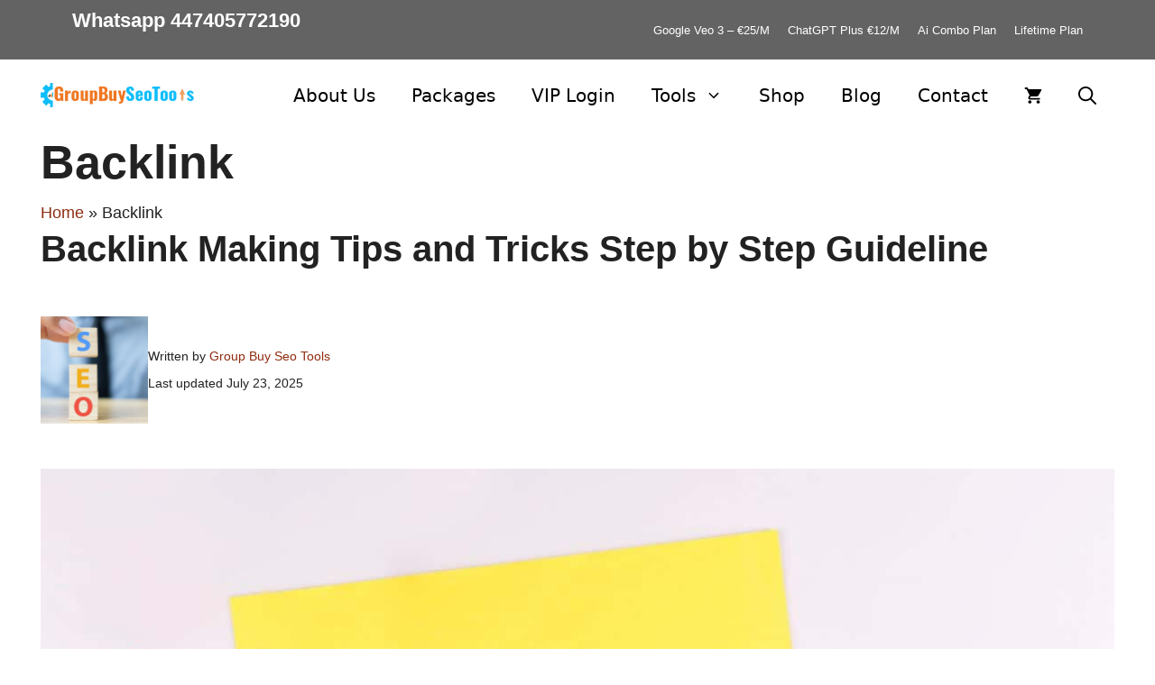

--- FILE ---
content_type: text/html; charset=UTF-8
request_url: https://www.groupbuyseotools.net/tag/backlink/
body_size: 39696
content:
 <!DOCTYPE html>
<html lang="en-US">
<head>
	<meta charset="UTF-8">
			<script type="text/javascript">
			window.flatStyles = window.flatStyles || ''

			window.lightspeedOptimizeStylesheet = function () {
				const currentStylesheet = document.querySelector( '.tcb-lightspeed-style:not([data-ls-optimized])' )

				if ( currentStylesheet ) {
					try {
						if ( currentStylesheet.sheet && currentStylesheet.sheet.cssRules ) {
							if ( window.flatStyles ) {
								if ( this.optimizing ) {
									setTimeout( window.lightspeedOptimizeStylesheet.bind( this ), 24 )
								} else {
									this.optimizing = true;

									let rulesIndex = 0;

									while ( rulesIndex < currentStylesheet.sheet.cssRules.length ) {
										const rule = currentStylesheet.sheet.cssRules[ rulesIndex ]
										/* remove rules that already exist in the page */
										if ( rule.type === CSSRule.STYLE_RULE && window.flatStyles.includes( `${rule.selectorText}{` ) ) {
											currentStylesheet.sheet.deleteRule( rulesIndex )
										} else {
											rulesIndex ++
										}
									}
									/* optimize, mark it such, move to the next file, append the styles we have until now */
									currentStylesheet.setAttribute( 'data-ls-optimized', '1' )

									window.flatStyles += currentStylesheet.innerHTML

									this.optimizing = false
								}
							} else {
								window.flatStyles = currentStylesheet.innerHTML
								currentStylesheet.setAttribute( 'data-ls-optimized', '1' )
							}
						}
					} catch ( error ) {
						console.warn( error )
					}

					if ( currentStylesheet.parentElement.tagName !== 'HEAD' ) {
						/* always make sure that those styles end up in the head */
						const stylesheetID = currentStylesheet.id;
						/**
						 * make sure that there is only one copy of the css
						 * e.g display CSS
						 */
						if ( ( ! stylesheetID || ( stylesheetID && ! document.querySelector( `head #${stylesheetID}` ) ) ) ) {
							document.head.prepend( currentStylesheet )
						} else {
							currentStylesheet.remove();
						}
					}
				}
			}

			window.lightspeedOptimizeFlat = function ( styleSheetElement ) {
				if ( document.querySelectorAll( 'link[href*="thrive_flat.css"]' ).length > 1 ) {
					/* disable this flat if we already have one */
					styleSheetElement.setAttribute( 'disabled', true )
				} else {
					/* if this is the first one, make sure he's in head */
					if ( styleSheetElement.parentElement.tagName !== 'HEAD' ) {
						document.head.append( styleSheetElement )
					}
				}
			}
		</script>
		<meta name='robots' content='index, follow, max-image-preview:large, max-snippet:-1, max-video-preview:-1' />

<!-- Google Tag Manager for WordPress by gtm4wp.com -->
<script data-cfasync="false" data-pagespeed-no-defer>
	var gtm4wp_datalayer_name = "dataLayer";
	var dataLayer = dataLayer || [];
</script>
<!-- End Google Tag Manager for WordPress by gtm4wp.com --><meta name="viewport" content="width=device-width, initial-scale=1">
	<!-- This site is optimized with the Yoast SEO Premium plugin v26.0 (Yoast SEO v26.5) - https://yoast.com/wordpress/plugins/seo/ -->
	<title>Backlink Archives - Group Buy SEO Tools</title>
	<meta name="description" content="Group Buy SEO Tools" />
	<link rel="canonical" href="https://www.groupbuyseotools.net/tag/backlink/" />
	<meta property="og:locale" content="en_US" />
	<meta property="og:type" content="article" />
	<meta property="og:title" content="Backlink Archives" />
	<meta property="og:description" content="We offers 300+ group buy seo tools like ahrefs group Buy,semrush group buy,wordai group buy, domcop group buy,adplexity group buy,majestic." />
	<meta property="og:url" content="https://www.groupbuyseotools.net/tag/backlink/" />
	<meta property="og:site_name" content="Group Buy SEO Tools" />
	<meta property="og:image" content="https://www.groupbuyseotools.net/wp-content/uploads/2024/03/Group-Buy-Seo-Tools-2025.png" />
	<meta property="og:image:width" content="1200" />
	<meta property="og:image:height" content="675" />
	<meta property="og:image:type" content="image/png" />
	<meta name="twitter:card" content="summary_large_image" />
	<meta name="twitter:site" content="@GroupbuySEO250" />
	<!-- / Yoast SEO Premium plugin. -->


<link rel="alternate" type="application/rss+xml" title="Group Buy SEO Tools &raquo; Feed" href="https://www.groupbuyseotools.net/feed/" />
<link rel="alternate" type="application/rss+xml" title="Group Buy SEO Tools &raquo; Comments Feed" href="https://www.groupbuyseotools.net/comments/feed/" />
<link rel="alternate" type="application/rss+xml" title="Group Buy SEO Tools &raquo; Backlink Tag Feed" href="https://www.groupbuyseotools.net/tag/backlink/feed/" />
        <link id="woocommerce-notification-fonts" rel="preload" href="https://www.groupbuyseotools.net/wp-content/plugins/woocommerce-notification/fonts/icons-close.woff2" as="font" crossorigin>
        <style id='wp-img-auto-sizes-contain-inline-css'>
img:is([sizes=auto i],[sizes^="auto," i]){contain-intrinsic-size:3000px 1500px}
/*# sourceURL=wp-img-auto-sizes-contain-inline-css */
</style>

<link rel='stylesheet' id='woocommerce-notification-icons-close-css' href='https://www.groupbuyseotools.net/wp-content/plugins/woocommerce-notification/css/icons-close.min.css?ver=1.6.9' media='all' />
<link rel='stylesheet' id='woocommerce-notification-css' href='https://www.groupbuyseotools.net/wp-content/plugins/woocommerce-notification/css/woocommerce-notification.min.css?ver=1.6.9' media='all' />
<style id='woocommerce-notification-inline-css'>
#notify-close.default:before{color:#ffffff;}#notify-close.classic:before{color:#000000;}#message-purchased #notify-close.default{background-color:#000000;}#message-purchased .message-purchase-main{overflow:hidden}#message-purchased .wn-notification-image-wrapper{padding:0;}#message-purchased .wn-notification-message-container{padding-left:15px;}#message-purchased .wn-notification-image{border-radius:0px;}#message-purchased .message-purchase-main{background-color: #ffffff;color:#212121 !important;border-radius:0px;}#message-purchased .message-purchase-main .wn-notification-message-container,#message-purchased .message-purchase-main .wn-notification-message-container small,#message-purchased .wn-notification-message-container .wn-notification-atc &gt; i{color:#212121 !important;}#message-purchased .message-purchase-main .wn-notification-message-container a, #message-purchased .message-purchase-main .wn-notification-message-container span{color:#212121 !important;}
/*# sourceURL=woocommerce-notification-inline-css */
</style>
<style id='wp-emoji-styles-inline-css'>

	img.wp-smiley, img.emoji {
		display: inline !important;
		border: none !important;
		box-shadow: none !important;
		height: 1em !important;
		width: 1em !important;
		margin: 0 0.07em !important;
		vertical-align: -0.1em !important;
		background: none !important;
		padding: 0 !important;
	}
/*# sourceURL=wp-emoji-styles-inline-css */
</style>
<style id='wp-block-library-inline-css'>
:root{--wp-block-synced-color:#7a00df;--wp-block-synced-color--rgb:122,0,223;--wp-bound-block-color:var(--wp-block-synced-color);--wp-editor-canvas-background:#ddd;--wp-admin-theme-color:#007cba;--wp-admin-theme-color--rgb:0,124,186;--wp-admin-theme-color-darker-10:#006ba1;--wp-admin-theme-color-darker-10--rgb:0,107,160.5;--wp-admin-theme-color-darker-20:#005a87;--wp-admin-theme-color-darker-20--rgb:0,90,135;--wp-admin-border-width-focus:2px}@media (min-resolution:192dpi){:root{--wp-admin-border-width-focus:1.5px}}.wp-element-button{cursor:pointer}:root .has-very-light-gray-background-color{background-color:#eee}:root .has-very-dark-gray-background-color{background-color:#313131}:root .has-very-light-gray-color{color:#eee}:root .has-very-dark-gray-color{color:#313131}:root .has-vivid-green-cyan-to-vivid-cyan-blue-gradient-background{background:linear-gradient(135deg,#00d084,#0693e3)}:root .has-purple-crush-gradient-background{background:linear-gradient(135deg,#34e2e4,#4721fb 50%,#ab1dfe)}:root .has-hazy-dawn-gradient-background{background:linear-gradient(135deg,#faaca8,#dad0ec)}:root .has-subdued-olive-gradient-background{background:linear-gradient(135deg,#fafae1,#67a671)}:root .has-atomic-cream-gradient-background{background:linear-gradient(135deg,#fdd79a,#004a59)}:root .has-nightshade-gradient-background{background:linear-gradient(135deg,#330968,#31cdcf)}:root .has-midnight-gradient-background{background:linear-gradient(135deg,#020381,#2874fc)}:root{--wp--preset--font-size--normal:16px;--wp--preset--font-size--huge:42px}.has-regular-font-size{font-size:1em}.has-larger-font-size{font-size:2.625em}.has-normal-font-size{font-size:var(--wp--preset--font-size--normal)}.has-huge-font-size{font-size:var(--wp--preset--font-size--huge)}.has-text-align-center{text-align:center}.has-text-align-left{text-align:left}.has-text-align-right{text-align:right}.has-fit-text{white-space:nowrap!important}#end-resizable-editor-section{display:none}.aligncenter{clear:both}.items-justified-left{justify-content:flex-start}.items-justified-center{justify-content:center}.items-justified-right{justify-content:flex-end}.items-justified-space-between{justify-content:space-between}.screen-reader-text{border:0;clip-path:inset(50%);height:1px;margin:-1px;overflow:hidden;padding:0;position:absolute;width:1px;word-wrap:normal!important}.screen-reader-text:focus{background-color:#ddd;clip-path:none;color:#444;display:block;font-size:1em;height:auto;left:5px;line-height:normal;padding:15px 23px 14px;text-decoration:none;top:5px;width:auto;z-index:100000}html :where(.has-border-color){border-style:solid}html :where([style*=border-top-color]){border-top-style:solid}html :where([style*=border-right-color]){border-right-style:solid}html :where([style*=border-bottom-color]){border-bottom-style:solid}html :where([style*=border-left-color]){border-left-style:solid}html :where([style*=border-width]){border-style:solid}html :where([style*=border-top-width]){border-top-style:solid}html :where([style*=border-right-width]){border-right-style:solid}html :where([style*=border-bottom-width]){border-bottom-style:solid}html :where([style*=border-left-width]){border-left-style:solid}html :where(img[class*=wp-image-]){height:auto;max-width:100%}:where(figure){margin:0 0 1em}html :where(.is-position-sticky){--wp-admin--admin-bar--position-offset:var(--wp-admin--admin-bar--height,0px)}@media screen and (max-width:600px){html :where(.is-position-sticky){--wp-admin--admin-bar--position-offset:0px}}

/*# sourceURL=wp-block-library-inline-css */
</style><style id='wp-block-heading-inline-css'>
h1:where(.wp-block-heading).has-background,h2:where(.wp-block-heading).has-background,h3:where(.wp-block-heading).has-background,h4:where(.wp-block-heading).has-background,h5:where(.wp-block-heading).has-background,h6:where(.wp-block-heading).has-background{padding:1.25em 2.375em}h1.has-text-align-left[style*=writing-mode]:where([style*=vertical-lr]),h1.has-text-align-right[style*=writing-mode]:where([style*=vertical-rl]),h2.has-text-align-left[style*=writing-mode]:where([style*=vertical-lr]),h2.has-text-align-right[style*=writing-mode]:where([style*=vertical-rl]),h3.has-text-align-left[style*=writing-mode]:where([style*=vertical-lr]),h3.has-text-align-right[style*=writing-mode]:where([style*=vertical-rl]),h4.has-text-align-left[style*=writing-mode]:where([style*=vertical-lr]),h4.has-text-align-right[style*=writing-mode]:where([style*=vertical-rl]),h5.has-text-align-left[style*=writing-mode]:where([style*=vertical-lr]),h5.has-text-align-right[style*=writing-mode]:where([style*=vertical-rl]),h6.has-text-align-left[style*=writing-mode]:where([style*=vertical-lr]),h6.has-text-align-right[style*=writing-mode]:where([style*=vertical-rl]){rotate:180deg}
/*# sourceURL=https://www.groupbuyseotools.net/wp-includes/blocks/heading/style.min.css */
</style>
<style id='wp-block-columns-inline-css'>
.wp-block-columns{box-sizing:border-box;display:flex;flex-wrap:wrap!important}@media (min-width:782px){.wp-block-columns{flex-wrap:nowrap!important}}.wp-block-columns{align-items:normal!important}.wp-block-columns.are-vertically-aligned-top{align-items:flex-start}.wp-block-columns.are-vertically-aligned-center{align-items:center}.wp-block-columns.are-vertically-aligned-bottom{align-items:flex-end}@media (max-width:781px){.wp-block-columns:not(.is-not-stacked-on-mobile)>.wp-block-column{flex-basis:100%!important}}@media (min-width:782px){.wp-block-columns:not(.is-not-stacked-on-mobile)>.wp-block-column{flex-basis:0;flex-grow:1}.wp-block-columns:not(.is-not-stacked-on-mobile)>.wp-block-column[style*=flex-basis]{flex-grow:0}}.wp-block-columns.is-not-stacked-on-mobile{flex-wrap:nowrap!important}.wp-block-columns.is-not-stacked-on-mobile>.wp-block-column{flex-basis:0;flex-grow:1}.wp-block-columns.is-not-stacked-on-mobile>.wp-block-column[style*=flex-basis]{flex-grow:0}:where(.wp-block-columns){margin-bottom:1.75em}:where(.wp-block-columns.has-background){padding:1.25em 2.375em}.wp-block-column{flex-grow:1;min-width:0;overflow-wrap:break-word;word-break:break-word}.wp-block-column.is-vertically-aligned-top{align-self:flex-start}.wp-block-column.is-vertically-aligned-center{align-self:center}.wp-block-column.is-vertically-aligned-bottom{align-self:flex-end}.wp-block-column.is-vertically-aligned-stretch{align-self:stretch}.wp-block-column.is-vertically-aligned-bottom,.wp-block-column.is-vertically-aligned-center,.wp-block-column.is-vertically-aligned-top{width:100%}
/*# sourceURL=https://www.groupbuyseotools.net/wp-includes/blocks/columns/style.min.css */
</style>
<style id='wp-block-paragraph-inline-css'>
.is-small-text{font-size:.875em}.is-regular-text{font-size:1em}.is-large-text{font-size:2.25em}.is-larger-text{font-size:3em}.has-drop-cap:not(:focus):first-letter{float:left;font-size:8.4em;font-style:normal;font-weight:100;line-height:.68;margin:.05em .1em 0 0;text-transform:uppercase}body.rtl .has-drop-cap:not(:focus):first-letter{float:none;margin-left:.1em}p.has-drop-cap.has-background{overflow:hidden}:root :where(p.has-background){padding:1.25em 2.375em}:where(p.has-text-color:not(.has-link-color)) a{color:inherit}p.has-text-align-left[style*="writing-mode:vertical-lr"],p.has-text-align-right[style*="writing-mode:vertical-rl"]{rotate:180deg}
/*# sourceURL=https://www.groupbuyseotools.net/wp-includes/blocks/paragraph/style.min.css */
</style>
<style id='wp-block-social-links-inline-css'>
.wp-block-social-links{background:none;box-sizing:border-box;margin-left:0;padding-left:0;padding-right:0;text-indent:0}.wp-block-social-links .wp-social-link a,.wp-block-social-links .wp-social-link a:hover{border-bottom:0;box-shadow:none;text-decoration:none}.wp-block-social-links .wp-social-link svg{height:1em;width:1em}.wp-block-social-links .wp-social-link span:not(.screen-reader-text){font-size:.65em;margin-left:.5em;margin-right:.5em}.wp-block-social-links.has-small-icon-size{font-size:16px}.wp-block-social-links,.wp-block-social-links.has-normal-icon-size{font-size:24px}.wp-block-social-links.has-large-icon-size{font-size:36px}.wp-block-social-links.has-huge-icon-size{font-size:48px}.wp-block-social-links.aligncenter{display:flex;justify-content:center}.wp-block-social-links.alignright{justify-content:flex-end}.wp-block-social-link{border-radius:9999px;display:block}@media not (prefers-reduced-motion){.wp-block-social-link{transition:transform .1s ease}}.wp-block-social-link{height:auto}.wp-block-social-link a{align-items:center;display:flex;line-height:0}.wp-block-social-link:hover{transform:scale(1.1)}.wp-block-social-links .wp-block-social-link.wp-social-link{display:inline-block;margin:0;padding:0}.wp-block-social-links .wp-block-social-link.wp-social-link .wp-block-social-link-anchor,.wp-block-social-links .wp-block-social-link.wp-social-link .wp-block-social-link-anchor svg,.wp-block-social-links .wp-block-social-link.wp-social-link .wp-block-social-link-anchor:active,.wp-block-social-links .wp-block-social-link.wp-social-link .wp-block-social-link-anchor:hover,.wp-block-social-links .wp-block-social-link.wp-social-link .wp-block-social-link-anchor:visited{color:currentColor;fill:currentColor}:where(.wp-block-social-links:not(.is-style-logos-only)) .wp-social-link{background-color:#f0f0f0;color:#444}:where(.wp-block-social-links:not(.is-style-logos-only)) .wp-social-link-amazon{background-color:#f90;color:#fff}:where(.wp-block-social-links:not(.is-style-logos-only)) .wp-social-link-bandcamp{background-color:#1ea0c3;color:#fff}:where(.wp-block-social-links:not(.is-style-logos-only)) .wp-social-link-behance{background-color:#0757fe;color:#fff}:where(.wp-block-social-links:not(.is-style-logos-only)) .wp-social-link-bluesky{background-color:#0a7aff;color:#fff}:where(.wp-block-social-links:not(.is-style-logos-only)) .wp-social-link-codepen{background-color:#1e1f26;color:#fff}:where(.wp-block-social-links:not(.is-style-logos-only)) .wp-social-link-deviantart{background-color:#02e49b;color:#fff}:where(.wp-block-social-links:not(.is-style-logos-only)) .wp-social-link-discord{background-color:#5865f2;color:#fff}:where(.wp-block-social-links:not(.is-style-logos-only)) .wp-social-link-dribbble{background-color:#e94c89;color:#fff}:where(.wp-block-social-links:not(.is-style-logos-only)) .wp-social-link-dropbox{background-color:#4280ff;color:#fff}:where(.wp-block-social-links:not(.is-style-logos-only)) .wp-social-link-etsy{background-color:#f45800;color:#fff}:where(.wp-block-social-links:not(.is-style-logos-only)) .wp-social-link-facebook{background-color:#0866ff;color:#fff}:where(.wp-block-social-links:not(.is-style-logos-only)) .wp-social-link-fivehundredpx{background-color:#000;color:#fff}:where(.wp-block-social-links:not(.is-style-logos-only)) .wp-social-link-flickr{background-color:#0461dd;color:#fff}:where(.wp-block-social-links:not(.is-style-logos-only)) .wp-social-link-foursquare{background-color:#e65678;color:#fff}:where(.wp-block-social-links:not(.is-style-logos-only)) .wp-social-link-github{background-color:#24292d;color:#fff}:where(.wp-block-social-links:not(.is-style-logos-only)) .wp-social-link-goodreads{background-color:#eceadd;color:#382110}:where(.wp-block-social-links:not(.is-style-logos-only)) .wp-social-link-google{background-color:#ea4434;color:#fff}:where(.wp-block-social-links:not(.is-style-logos-only)) .wp-social-link-gravatar{background-color:#1d4fc4;color:#fff}:where(.wp-block-social-links:not(.is-style-logos-only)) .wp-social-link-instagram{background-color:#f00075;color:#fff}:where(.wp-block-social-links:not(.is-style-logos-only)) .wp-social-link-lastfm{background-color:#e21b24;color:#fff}:where(.wp-block-social-links:not(.is-style-logos-only)) .wp-social-link-linkedin{background-color:#0d66c2;color:#fff}:where(.wp-block-social-links:not(.is-style-logos-only)) .wp-social-link-mastodon{background-color:#3288d4;color:#fff}:where(.wp-block-social-links:not(.is-style-logos-only)) .wp-social-link-medium{background-color:#000;color:#fff}:where(.wp-block-social-links:not(.is-style-logos-only)) .wp-social-link-meetup{background-color:#f6405f;color:#fff}:where(.wp-block-social-links:not(.is-style-logos-only)) .wp-social-link-patreon{background-color:#000;color:#fff}:where(.wp-block-social-links:not(.is-style-logos-only)) .wp-social-link-pinterest{background-color:#e60122;color:#fff}:where(.wp-block-social-links:not(.is-style-logos-only)) .wp-social-link-pocket{background-color:#ef4155;color:#fff}:where(.wp-block-social-links:not(.is-style-logos-only)) .wp-social-link-reddit{background-color:#ff4500;color:#fff}:where(.wp-block-social-links:not(.is-style-logos-only)) .wp-social-link-skype{background-color:#0478d7;color:#fff}:where(.wp-block-social-links:not(.is-style-logos-only)) .wp-social-link-snapchat{background-color:#fefc00;color:#fff;stroke:#000}:where(.wp-block-social-links:not(.is-style-logos-only)) .wp-social-link-soundcloud{background-color:#ff5600;color:#fff}:where(.wp-block-social-links:not(.is-style-logos-only)) .wp-social-link-spotify{background-color:#1bd760;color:#fff}:where(.wp-block-social-links:not(.is-style-logos-only)) .wp-social-link-telegram{background-color:#2aabee;color:#fff}:where(.wp-block-social-links:not(.is-style-logos-only)) .wp-social-link-threads{background-color:#000;color:#fff}:where(.wp-block-social-links:not(.is-style-logos-only)) .wp-social-link-tiktok{background-color:#000;color:#fff}:where(.wp-block-social-links:not(.is-style-logos-only)) .wp-social-link-tumblr{background-color:#011835;color:#fff}:where(.wp-block-social-links:not(.is-style-logos-only)) .wp-social-link-twitch{background-color:#6440a4;color:#fff}:where(.wp-block-social-links:not(.is-style-logos-only)) .wp-social-link-twitter{background-color:#1da1f2;color:#fff}:where(.wp-block-social-links:not(.is-style-logos-only)) .wp-social-link-vimeo{background-color:#1eb7ea;color:#fff}:where(.wp-block-social-links:not(.is-style-logos-only)) .wp-social-link-vk{background-color:#4680c2;color:#fff}:where(.wp-block-social-links:not(.is-style-logos-only)) .wp-social-link-wordpress{background-color:#3499cd;color:#fff}:where(.wp-block-social-links:not(.is-style-logos-only)) .wp-social-link-whatsapp{background-color:#25d366;color:#fff}:where(.wp-block-social-links:not(.is-style-logos-only)) .wp-social-link-x{background-color:#000;color:#fff}:where(.wp-block-social-links:not(.is-style-logos-only)) .wp-social-link-yelp{background-color:#d32422;color:#fff}:where(.wp-block-social-links:not(.is-style-logos-only)) .wp-social-link-youtube{background-color:red;color:#fff}:where(.wp-block-social-links.is-style-logos-only) .wp-social-link{background:none}:where(.wp-block-social-links.is-style-logos-only) .wp-social-link svg{height:1.25em;width:1.25em}:where(.wp-block-social-links.is-style-logos-only) .wp-social-link-amazon{color:#f90}:where(.wp-block-social-links.is-style-logos-only) .wp-social-link-bandcamp{color:#1ea0c3}:where(.wp-block-social-links.is-style-logos-only) .wp-social-link-behance{color:#0757fe}:where(.wp-block-social-links.is-style-logos-only) .wp-social-link-bluesky{color:#0a7aff}:where(.wp-block-social-links.is-style-logos-only) .wp-social-link-codepen{color:#1e1f26}:where(.wp-block-social-links.is-style-logos-only) .wp-social-link-deviantart{color:#02e49b}:where(.wp-block-social-links.is-style-logos-only) .wp-social-link-discord{color:#5865f2}:where(.wp-block-social-links.is-style-logos-only) .wp-social-link-dribbble{color:#e94c89}:where(.wp-block-social-links.is-style-logos-only) .wp-social-link-dropbox{color:#4280ff}:where(.wp-block-social-links.is-style-logos-only) .wp-social-link-etsy{color:#f45800}:where(.wp-block-social-links.is-style-logos-only) .wp-social-link-facebook{color:#0866ff}:where(.wp-block-social-links.is-style-logos-only) .wp-social-link-fivehundredpx{color:#000}:where(.wp-block-social-links.is-style-logos-only) .wp-social-link-flickr{color:#0461dd}:where(.wp-block-social-links.is-style-logos-only) .wp-social-link-foursquare{color:#e65678}:where(.wp-block-social-links.is-style-logos-only) .wp-social-link-github{color:#24292d}:where(.wp-block-social-links.is-style-logos-only) .wp-social-link-goodreads{color:#382110}:where(.wp-block-social-links.is-style-logos-only) .wp-social-link-google{color:#ea4434}:where(.wp-block-social-links.is-style-logos-only) .wp-social-link-gravatar{color:#1d4fc4}:where(.wp-block-social-links.is-style-logos-only) .wp-social-link-instagram{color:#f00075}:where(.wp-block-social-links.is-style-logos-only) .wp-social-link-lastfm{color:#e21b24}:where(.wp-block-social-links.is-style-logos-only) .wp-social-link-linkedin{color:#0d66c2}:where(.wp-block-social-links.is-style-logos-only) .wp-social-link-mastodon{color:#3288d4}:where(.wp-block-social-links.is-style-logos-only) .wp-social-link-medium{color:#000}:where(.wp-block-social-links.is-style-logos-only) .wp-social-link-meetup{color:#f6405f}:where(.wp-block-social-links.is-style-logos-only) .wp-social-link-patreon{color:#000}:where(.wp-block-social-links.is-style-logos-only) .wp-social-link-pinterest{color:#e60122}:where(.wp-block-social-links.is-style-logos-only) .wp-social-link-pocket{color:#ef4155}:where(.wp-block-social-links.is-style-logos-only) .wp-social-link-reddit{color:#ff4500}:where(.wp-block-social-links.is-style-logos-only) .wp-social-link-skype{color:#0478d7}:where(.wp-block-social-links.is-style-logos-only) .wp-social-link-snapchat{color:#fff;stroke:#000}:where(.wp-block-social-links.is-style-logos-only) .wp-social-link-soundcloud{color:#ff5600}:where(.wp-block-social-links.is-style-logos-only) .wp-social-link-spotify{color:#1bd760}:where(.wp-block-social-links.is-style-logos-only) .wp-social-link-telegram{color:#2aabee}:where(.wp-block-social-links.is-style-logos-only) .wp-social-link-threads{color:#000}:where(.wp-block-social-links.is-style-logos-only) .wp-social-link-tiktok{color:#000}:where(.wp-block-social-links.is-style-logos-only) .wp-social-link-tumblr{color:#011835}:where(.wp-block-social-links.is-style-logos-only) .wp-social-link-twitch{color:#6440a4}:where(.wp-block-social-links.is-style-logos-only) .wp-social-link-twitter{color:#1da1f2}:where(.wp-block-social-links.is-style-logos-only) .wp-social-link-vimeo{color:#1eb7ea}:where(.wp-block-social-links.is-style-logos-only) .wp-social-link-vk{color:#4680c2}:where(.wp-block-social-links.is-style-logos-only) .wp-social-link-whatsapp{color:#25d366}:where(.wp-block-social-links.is-style-logos-only) .wp-social-link-wordpress{color:#3499cd}:where(.wp-block-social-links.is-style-logos-only) .wp-social-link-x{color:#000}:where(.wp-block-social-links.is-style-logos-only) .wp-social-link-yelp{color:#d32422}:where(.wp-block-social-links.is-style-logos-only) .wp-social-link-youtube{color:red}.wp-block-social-links.is-style-pill-shape .wp-social-link{width:auto}:root :where(.wp-block-social-links .wp-social-link a){padding:.25em}:root :where(.wp-block-social-links.is-style-logos-only .wp-social-link a){padding:0}:root :where(.wp-block-social-links.is-style-pill-shape .wp-social-link a){padding-left:.6666666667em;padding-right:.6666666667em}.wp-block-social-links:not(.has-icon-color):not(.has-icon-background-color) .wp-social-link-snapchat .wp-block-social-link-label{color:#000}
/*# sourceURL=https://www.groupbuyseotools.net/wp-includes/blocks/social-links/style.min.css */
</style>
<link rel='stylesheet' id='wc-blocks-style-css' href='https://www.groupbuyseotools.net/wp-content/plugins/woocommerce/assets/client/blocks/wc-blocks.css?ver=wc-10.3.6' media='all' />
<style id='global-styles-inline-css'>
:root{--wp--preset--aspect-ratio--square: 1;--wp--preset--aspect-ratio--4-3: 4/3;--wp--preset--aspect-ratio--3-4: 3/4;--wp--preset--aspect-ratio--3-2: 3/2;--wp--preset--aspect-ratio--2-3: 2/3;--wp--preset--aspect-ratio--16-9: 16/9;--wp--preset--aspect-ratio--9-16: 9/16;--wp--preset--color--black: #000000;--wp--preset--color--cyan-bluish-gray: #abb8c3;--wp--preset--color--white: #ffffff;--wp--preset--color--pale-pink: #f78da7;--wp--preset--color--vivid-red: #cf2e2e;--wp--preset--color--luminous-vivid-orange: #ff6900;--wp--preset--color--luminous-vivid-amber: #fcb900;--wp--preset--color--light-green-cyan: #7bdcb5;--wp--preset--color--vivid-green-cyan: #00d084;--wp--preset--color--pale-cyan-blue: #8ed1fc;--wp--preset--color--vivid-cyan-blue: #0693e3;--wp--preset--color--vivid-purple: #9b51e0;--wp--preset--color--contrast: var(--contrast);--wp--preset--color--contrast-2: var(--contrast-2);--wp--preset--color--contrast-3: var(--contrast-3);--wp--preset--color--base: var(--base);--wp--preset--color--base-2: var(--base-2);--wp--preset--color--base-3: var(--base-3);--wp--preset--color--accent: var(--accent);--wp--preset--gradient--vivid-cyan-blue-to-vivid-purple: linear-gradient(135deg,rgb(6,147,227) 0%,rgb(155,81,224) 100%);--wp--preset--gradient--light-green-cyan-to-vivid-green-cyan: linear-gradient(135deg,rgb(122,220,180) 0%,rgb(0,208,130) 100%);--wp--preset--gradient--luminous-vivid-amber-to-luminous-vivid-orange: linear-gradient(135deg,rgb(252,185,0) 0%,rgb(255,105,0) 100%);--wp--preset--gradient--luminous-vivid-orange-to-vivid-red: linear-gradient(135deg,rgb(255,105,0) 0%,rgb(207,46,46) 100%);--wp--preset--gradient--very-light-gray-to-cyan-bluish-gray: linear-gradient(135deg,rgb(238,238,238) 0%,rgb(169,184,195) 100%);--wp--preset--gradient--cool-to-warm-spectrum: linear-gradient(135deg,rgb(74,234,220) 0%,rgb(151,120,209) 20%,rgb(207,42,186) 40%,rgb(238,44,130) 60%,rgb(251,105,98) 80%,rgb(254,248,76) 100%);--wp--preset--gradient--blush-light-purple: linear-gradient(135deg,rgb(255,206,236) 0%,rgb(152,150,240) 100%);--wp--preset--gradient--blush-bordeaux: linear-gradient(135deg,rgb(254,205,165) 0%,rgb(254,45,45) 50%,rgb(107,0,62) 100%);--wp--preset--gradient--luminous-dusk: linear-gradient(135deg,rgb(255,203,112) 0%,rgb(199,81,192) 50%,rgb(65,88,208) 100%);--wp--preset--gradient--pale-ocean: linear-gradient(135deg,rgb(255,245,203) 0%,rgb(182,227,212) 50%,rgb(51,167,181) 100%);--wp--preset--gradient--electric-grass: linear-gradient(135deg,rgb(202,248,128) 0%,rgb(113,206,126) 100%);--wp--preset--gradient--midnight: linear-gradient(135deg,rgb(2,3,129) 0%,rgb(40,116,252) 100%);--wp--preset--font-size--small: 13px;--wp--preset--font-size--medium: 20px;--wp--preset--font-size--large: 36px;--wp--preset--font-size--x-large: 42px;--wp--preset--spacing--20: 0.44rem;--wp--preset--spacing--30: 0.67rem;--wp--preset--spacing--40: 1rem;--wp--preset--spacing--50: 1.5rem;--wp--preset--spacing--60: 2.25rem;--wp--preset--spacing--70: 3.38rem;--wp--preset--spacing--80: 5.06rem;--wp--preset--shadow--natural: 6px 6px 9px rgba(0, 0, 0, 0.2);--wp--preset--shadow--deep: 12px 12px 50px rgba(0, 0, 0, 0.4);--wp--preset--shadow--sharp: 6px 6px 0px rgba(0, 0, 0, 0.2);--wp--preset--shadow--outlined: 6px 6px 0px -3px rgb(255, 255, 255), 6px 6px rgb(0, 0, 0);--wp--preset--shadow--crisp: 6px 6px 0px rgb(0, 0, 0);}:where(.is-layout-flex){gap: 0.5em;}:where(.is-layout-grid){gap: 0.5em;}body .is-layout-flex{display: flex;}.is-layout-flex{flex-wrap: wrap;align-items: center;}.is-layout-flex > :is(*, div){margin: 0;}body .is-layout-grid{display: grid;}.is-layout-grid > :is(*, div){margin: 0;}:where(.wp-block-columns.is-layout-flex){gap: 2em;}:where(.wp-block-columns.is-layout-grid){gap: 2em;}:where(.wp-block-post-template.is-layout-flex){gap: 1.25em;}:where(.wp-block-post-template.is-layout-grid){gap: 1.25em;}.has-black-color{color: var(--wp--preset--color--black) !important;}.has-cyan-bluish-gray-color{color: var(--wp--preset--color--cyan-bluish-gray) !important;}.has-white-color{color: var(--wp--preset--color--white) !important;}.has-pale-pink-color{color: var(--wp--preset--color--pale-pink) !important;}.has-vivid-red-color{color: var(--wp--preset--color--vivid-red) !important;}.has-luminous-vivid-orange-color{color: var(--wp--preset--color--luminous-vivid-orange) !important;}.has-luminous-vivid-amber-color{color: var(--wp--preset--color--luminous-vivid-amber) !important;}.has-light-green-cyan-color{color: var(--wp--preset--color--light-green-cyan) !important;}.has-vivid-green-cyan-color{color: var(--wp--preset--color--vivid-green-cyan) !important;}.has-pale-cyan-blue-color{color: var(--wp--preset--color--pale-cyan-blue) !important;}.has-vivid-cyan-blue-color{color: var(--wp--preset--color--vivid-cyan-blue) !important;}.has-vivid-purple-color{color: var(--wp--preset--color--vivid-purple) !important;}.has-black-background-color{background-color: var(--wp--preset--color--black) !important;}.has-cyan-bluish-gray-background-color{background-color: var(--wp--preset--color--cyan-bluish-gray) !important;}.has-white-background-color{background-color: var(--wp--preset--color--white) !important;}.has-pale-pink-background-color{background-color: var(--wp--preset--color--pale-pink) !important;}.has-vivid-red-background-color{background-color: var(--wp--preset--color--vivid-red) !important;}.has-luminous-vivid-orange-background-color{background-color: var(--wp--preset--color--luminous-vivid-orange) !important;}.has-luminous-vivid-amber-background-color{background-color: var(--wp--preset--color--luminous-vivid-amber) !important;}.has-light-green-cyan-background-color{background-color: var(--wp--preset--color--light-green-cyan) !important;}.has-vivid-green-cyan-background-color{background-color: var(--wp--preset--color--vivid-green-cyan) !important;}.has-pale-cyan-blue-background-color{background-color: var(--wp--preset--color--pale-cyan-blue) !important;}.has-vivid-cyan-blue-background-color{background-color: var(--wp--preset--color--vivid-cyan-blue) !important;}.has-vivid-purple-background-color{background-color: var(--wp--preset--color--vivid-purple) !important;}.has-black-border-color{border-color: var(--wp--preset--color--black) !important;}.has-cyan-bluish-gray-border-color{border-color: var(--wp--preset--color--cyan-bluish-gray) !important;}.has-white-border-color{border-color: var(--wp--preset--color--white) !important;}.has-pale-pink-border-color{border-color: var(--wp--preset--color--pale-pink) !important;}.has-vivid-red-border-color{border-color: var(--wp--preset--color--vivid-red) !important;}.has-luminous-vivid-orange-border-color{border-color: var(--wp--preset--color--luminous-vivid-orange) !important;}.has-luminous-vivid-amber-border-color{border-color: var(--wp--preset--color--luminous-vivid-amber) !important;}.has-light-green-cyan-border-color{border-color: var(--wp--preset--color--light-green-cyan) !important;}.has-vivid-green-cyan-border-color{border-color: var(--wp--preset--color--vivid-green-cyan) !important;}.has-pale-cyan-blue-border-color{border-color: var(--wp--preset--color--pale-cyan-blue) !important;}.has-vivid-cyan-blue-border-color{border-color: var(--wp--preset--color--vivid-cyan-blue) !important;}.has-vivid-purple-border-color{border-color: var(--wp--preset--color--vivid-purple) !important;}.has-vivid-cyan-blue-to-vivid-purple-gradient-background{background: var(--wp--preset--gradient--vivid-cyan-blue-to-vivid-purple) !important;}.has-light-green-cyan-to-vivid-green-cyan-gradient-background{background: var(--wp--preset--gradient--light-green-cyan-to-vivid-green-cyan) !important;}.has-luminous-vivid-amber-to-luminous-vivid-orange-gradient-background{background: var(--wp--preset--gradient--luminous-vivid-amber-to-luminous-vivid-orange) !important;}.has-luminous-vivid-orange-to-vivid-red-gradient-background{background: var(--wp--preset--gradient--luminous-vivid-orange-to-vivid-red) !important;}.has-very-light-gray-to-cyan-bluish-gray-gradient-background{background: var(--wp--preset--gradient--very-light-gray-to-cyan-bluish-gray) !important;}.has-cool-to-warm-spectrum-gradient-background{background: var(--wp--preset--gradient--cool-to-warm-spectrum) !important;}.has-blush-light-purple-gradient-background{background: var(--wp--preset--gradient--blush-light-purple) !important;}.has-blush-bordeaux-gradient-background{background: var(--wp--preset--gradient--blush-bordeaux) !important;}.has-luminous-dusk-gradient-background{background: var(--wp--preset--gradient--luminous-dusk) !important;}.has-pale-ocean-gradient-background{background: var(--wp--preset--gradient--pale-ocean) !important;}.has-electric-grass-gradient-background{background: var(--wp--preset--gradient--electric-grass) !important;}.has-midnight-gradient-background{background: var(--wp--preset--gradient--midnight) !important;}.has-small-font-size{font-size: var(--wp--preset--font-size--small) !important;}.has-medium-font-size{font-size: var(--wp--preset--font-size--medium) !important;}.has-large-font-size{font-size: var(--wp--preset--font-size--large) !important;}.has-x-large-font-size{font-size: var(--wp--preset--font-size--x-large) !important;}
:where(.wp-block-columns.is-layout-flex){gap: 2em;}:where(.wp-block-columns.is-layout-grid){gap: 2em;}
/*# sourceURL=global-styles-inline-css */
</style>
<style id='core-block-supports-inline-css'>
.wp-container-core-columns-is-layout-9d6595d7{flex-wrap:nowrap;}
/*# sourceURL=core-block-supports-inline-css */
</style>

<style id='classic-theme-styles-inline-css'>
/*! This file is auto-generated */
.wp-block-button__link{color:#fff;background-color:#32373c;border-radius:9999px;box-shadow:none;text-decoration:none;padding:calc(.667em + 2px) calc(1.333em + 2px);font-size:1.125em}.wp-block-file__button{background:#32373c;color:#fff;text-decoration:none}
/*# sourceURL=/wp-includes/css/classic-themes.min.css */
</style>
<link rel='stylesheet' id='subscriptions-for-woocommerce-css' href='https://www.groupbuyseotools.net/wp-content/plugins/subscriptions-for-woocommerce/public/css/subscriptions-for-woocommerce-public.css?ver=1.8.10' media='all' />
<link rel='stylesheet' id='tve-ult-main-frame-css-css' href='https://www.groupbuyseotools.net/wp-content/plugins/thrive-ultimatum/tcb-bridge/assets/css/placeholders.css?ver=10.7.4' media='all' />
<link rel='stylesheet' id='woocommerce-layout-css' href='https://www.groupbuyseotools.net/wp-content/plugins/woocommerce/assets/css/woocommerce-layout.css?ver=10.3.6' media='all' />
<link rel='stylesheet' id='woocommerce-smallscreen-css' href='https://www.groupbuyseotools.net/wp-content/plugins/woocommerce/assets/css/woocommerce-smallscreen.css?ver=10.3.6' media='only screen and (max-width: 768px)' />
<link rel='stylesheet' id='woocommerce-general-css' href='https://www.groupbuyseotools.net/wp-content/plugins/woocommerce/assets/css/woocommerce.css?ver=10.3.6' media='all' />
<style id='woocommerce-inline-inline-css'>
.woocommerce form .form-row .required { visibility: visible; }
/*# sourceURL=woocommerce-inline-inline-css */
</style>
<link rel='stylesheet' id='brands-styles-css' href='https://www.groupbuyseotools.net/wp-content/plugins/woocommerce/assets/css/brands.css?ver=10.3.6' media='all' />
<link rel='stylesheet' id='generate-widget-areas-css' href='https://www.groupbuyseotools.net/wp-content/themes/generatepress/assets/css/components/widget-areas.min.css?ver=3.6.1' media='all' />
<link rel='stylesheet' id='generate-style-css' href='https://www.groupbuyseotools.net/wp-content/themes/generatepress/assets/css/main.min.css?ver=3.6.1' media='all' />
<style id='generate-style-inline-css'>
body{background-color:var(--base-3);color:var(--contrast);}a{color:#8F2C10;}a{text-decoration:underline;}.entry-title a, .site-branding a, a.button, .wp-block-button__link, .main-navigation a{text-decoration:none;}a:hover, a:focus, a:active{color:var(--contrast);}.wp-block-group__inner-container{max-width:1200px;margin-left:auto;margin-right:auto;}:root{--contrast:#222222;--contrast-2:#575760;--contrast-3:#b2b2be;--base:#f0f0f0;--base-2:#f7f8f9;--base-3:#ffffff;--accent:#8F2C10;}:root .has-contrast-color{color:var(--contrast);}:root .has-contrast-background-color{background-color:var(--contrast);}:root .has-contrast-2-color{color:var(--contrast-2);}:root .has-contrast-2-background-color{background-color:var(--contrast-2);}:root .has-contrast-3-color{color:var(--contrast-3);}:root .has-contrast-3-background-color{background-color:var(--contrast-3);}:root .has-base-color{color:var(--base);}:root .has-base-background-color{background-color:var(--base);}:root .has-base-2-color{color:var(--base-2);}:root .has-base-2-background-color{background-color:var(--base-2);}:root .has-base-3-color{color:var(--base-3);}:root .has-base-3-background-color{background-color:var(--base-3);}:root .has-accent-color{color:var(--accent);}:root .has-accent-background-color{background-color:var(--accent);}.gp-modal:not(.gp-modal--open):not(.gp-modal--transition){display:none;}.gp-modal--transition:not(.gp-modal--open){pointer-events:none;}.gp-modal-overlay:not(.gp-modal-overlay--open):not(.gp-modal--transition){display:none;}.gp-modal__overlay{display:none;position:fixed;top:0;left:0;right:0;bottom:0;background:rgba(0,0,0,0.2);display:flex;justify-content:center;align-items:center;z-index:10000;backdrop-filter:blur(3px);transition:opacity 500ms ease;opacity:0;}.gp-modal--open:not(.gp-modal--transition) .gp-modal__overlay{opacity:1;}.gp-modal__container{max-width:100%;max-height:100vh;transform:scale(0.9);transition:transform 500ms ease;padding:0 10px;}.gp-modal--open:not(.gp-modal--transition) .gp-modal__container{transform:scale(1);}.search-modal-fields{display:flex;}.gp-search-modal .gp-modal__overlay{align-items:flex-start;padding-top:25vh;background:var(--gp-search-modal-overlay-bg-color);}.search-modal-form{width:500px;max-width:100%;background-color:var(--gp-search-modal-bg-color);color:var(--gp-search-modal-text-color);}.search-modal-form .search-field, .search-modal-form .search-field:focus{width:100%;height:60px;background-color:transparent;border:0;appearance:none;color:currentColor;}.search-modal-fields button, .search-modal-fields button:active, .search-modal-fields button:focus, .search-modal-fields button:hover{background-color:transparent;border:0;color:currentColor;width:60px;}h1{font-family:Inter, sans-serif;font-weight:bold;font-size:52px;line-height:57px;}body, button, input, select, textarea{font-family:Inter, sans-serif;font-weight:400;font-size:18px;}body{line-height:1.8;}p{margin-bottom:1.7em;}h2{font-weight:bold;font-size:40px;line-height:48px;}h3{font-weight:bold;font-size:28px;line-height:34px;}h4{font-weight:bold;font-size:22px;line-height:26px;}.main-navigation a, .main-navigation .menu-toggle, .main-navigation .menu-bar-items{font-family:-apple-system, system-ui, BlinkMacSystemFont, "Segoe UI", Helvetica, Arial, sans-serif, "Apple Color Emoji", "Segoe UI Emoji", "Segoe UI Symbol";font-weight:400;font-size:20px;line-height:30px;}.top-bar{background-color:#636363;color:#ffffff;}.top-bar a{color:#ffffff;}.top-bar a:hover{color:#303030;}.site-header{background-color:var(--base-3);}.main-title a,.main-title a:hover{color:var(--contrast);}.site-description{color:var(--contrast-2);}.mobile-menu-control-wrapper .menu-toggle,.mobile-menu-control-wrapper .menu-toggle:hover,.mobile-menu-control-wrapper .menu-toggle:focus,.has-inline-mobile-toggle #site-navigation.toggled{background-color:rgba(0, 0, 0, 0.02);}.main-navigation,.main-navigation ul ul{background-color:var(--base-3);}.main-navigation .main-nav ul li a, .main-navigation .menu-toggle, .main-navigation .menu-bar-items{color:#000000;}button.menu-toggle:hover,button.menu-toggle:focus{color:#000000;}.main-navigation ul ul{background-color:var(--base);}.separate-containers .inside-article, .separate-containers .comments-area, .separate-containers .page-header, .one-container .container, .separate-containers .paging-navigation, .inside-page-header{background-color:var(--base-3);}.entry-title a{color:var(--contrast);}.entry-title a:hover{color:var(--contrast-2);}.entry-meta{color:var(--contrast-2);}.sidebar .widget{background-color:var(--base-3);}.footer-widgets{background-color:var(--base-3);}.site-info{background-color:var(--base-3);}input[type="text"],input[type="email"],input[type="url"],input[type="password"],input[type="search"],input[type="tel"],input[type="number"],textarea,select{color:var(--contrast);background-color:var(--base-2);border-color:var(--base);}input[type="text"]:focus,input[type="email"]:focus,input[type="url"]:focus,input[type="password"]:focus,input[type="search"]:focus,input[type="tel"]:focus,input[type="number"]:focus,textarea:focus,select:focus{color:var(--contrast);background-color:var(--base-2);border-color:var(--contrast-3);}button,html input[type="button"],input[type="reset"],input[type="submit"],a.button,a.wp-block-button__link:not(.has-background){color:#ffffff;background-color:#55555e;}button:hover,html input[type="button"]:hover,input[type="reset"]:hover,input[type="submit"]:hover,a.button:hover,button:focus,html input[type="button"]:focus,input[type="reset"]:focus,input[type="submit"]:focus,a.button:focus,a.wp-block-button__link:not(.has-background):active,a.wp-block-button__link:not(.has-background):focus,a.wp-block-button__link:not(.has-background):hover{color:#ffffff;background-color:#3f4047;}a.generate-back-to-top{background-color:rgba( 0,0,0,0.4 );color:#ffffff;}a.generate-back-to-top:hover,a.generate-back-to-top:focus{background-color:rgba( 0,0,0,0.6 );color:#ffffff;}:root{--gp-search-modal-bg-color:var(--base-3);--gp-search-modal-text-color:var(--contrast);--gp-search-modal-overlay-bg-color:rgba(0,0,0,0.2);}@media (max-width: 768px){.main-navigation .menu-bar-item:hover > a, .main-navigation .menu-bar-item.sfHover > a{background:none;color:#000000;}}.inside-header{padding:10px 5px 10px 5px;}.nav-below-header .main-navigation .inside-navigation.grid-container, .nav-above-header .main-navigation .inside-navigation.grid-container{padding:0px 15px 0px 15px;}.separate-containers .inside-article, .separate-containers .comments-area, .separate-containers .page-header, .separate-containers .paging-navigation, .one-container .site-content, .inside-page-header{padding:5px;}.site-main .wp-block-group__inner-container{padding:5px;}.separate-containers .paging-navigation{padding-top:20px;padding-bottom:20px;}.entry-content .alignwide, body:not(.no-sidebar) .entry-content .alignfull{margin-left:-5px;width:calc(100% + 10px);max-width:calc(100% + 10px);}.one-container.right-sidebar .site-main,.one-container.both-right .site-main{margin-right:5px;}.one-container.left-sidebar .site-main,.one-container.both-left .site-main{margin-left:5px;}.one-container.both-sidebars .site-main{margin:0px 5px 0px 5px;}.sidebar .widget, .page-header, .widget-area .main-navigation, .site-main > *{margin-bottom:1px;}.separate-containers .site-main{margin:1px;}.both-right .inside-left-sidebar,.both-left .inside-left-sidebar{margin-right:0px;}.both-right .inside-right-sidebar,.both-left .inside-right-sidebar{margin-left:0px;}.one-container.archive .post:not(:last-child):not(.is-loop-template-item), .one-container.blog .post:not(:last-child):not(.is-loop-template-item){padding-bottom:5px;}.separate-containers .featured-image{margin-top:1px;}.separate-containers .inside-right-sidebar, .separate-containers .inside-left-sidebar{margin-top:1px;margin-bottom:1px;}.rtl .menu-item-has-children .dropdown-menu-toggle{padding-left:20px;}.rtl .main-navigation .main-nav ul li.menu-item-has-children > a{padding-right:20px;}@media (max-width:768px){.separate-containers .inside-article, .separate-containers .comments-area, .separate-containers .page-header, .separate-containers .paging-navigation, .one-container .site-content, .inside-page-header{padding:30px;}.site-main .wp-block-group__inner-container{padding:30px;}.inside-top-bar{padding-right:30px;padding-left:30px;}.inside-header{padding-right:30px;padding-left:30px;}.widget-area .widget{padding-top:30px;padding-right:30px;padding-bottom:30px;padding-left:30px;}.footer-widgets-container{padding-top:30px;padding-right:30px;padding-bottom:30px;padding-left:30px;}.inside-site-info{padding-right:30px;padding-left:30px;}.entry-content .alignwide, body:not(.no-sidebar) .entry-content .alignfull{margin-left:-30px;width:calc(100% + 60px);max-width:calc(100% + 60px);}.one-container .site-main .paging-navigation{margin-bottom:1px;}}/* End cached CSS */.is-right-sidebar{width:30%;}.is-left-sidebar{width:30%;}.site-content .content-area{width:100%;}@media (max-width: 768px){.main-navigation .menu-toggle,.sidebar-nav-mobile:not(#sticky-placeholder){display:block;}.main-navigation ul,.gen-sidebar-nav,.main-navigation:not(.slideout-navigation):not(.toggled) .main-nav > ul,.has-inline-mobile-toggle #site-navigation .inside-navigation > *:not(.navigation-search):not(.main-nav){display:none;}.nav-align-right .inside-navigation,.nav-align-center .inside-navigation{justify-content:space-between;}.has-inline-mobile-toggle .mobile-menu-control-wrapper{display:flex;flex-wrap:wrap;}.has-inline-mobile-toggle .inside-header{flex-direction:row;text-align:left;flex-wrap:wrap;}.has-inline-mobile-toggle .header-widget,.has-inline-mobile-toggle #site-navigation{flex-basis:100%;}.nav-float-left .has-inline-mobile-toggle #site-navigation{order:10;}}
.dynamic-author-image-rounded{border-radius:100%;}.dynamic-featured-image, .dynamic-author-image{vertical-align:middle;}.one-container.blog .dynamic-content-template:not(:last-child), .one-container.archive .dynamic-content-template:not(:last-child){padding-bottom:0px;}.dynamic-entry-excerpt > p:last-child{margin-bottom:0px;}
.main-navigation .main-nav ul li a,.menu-toggle,.main-navigation .menu-bar-item > a{transition: line-height 300ms ease}.main-navigation.toggled .main-nav > ul{background-color: var(--base-3)}.sticky-enabled .gen-sidebar-nav.is_stuck .main-navigation {margin-bottom: 0px;}.sticky-enabled .gen-sidebar-nav.is_stuck {z-index: 500;}.sticky-enabled .main-navigation.is_stuck {box-shadow: 0 2px 2px -2px rgba(0, 0, 0, .2);}.navigation-stick:not(.gen-sidebar-nav) {left: 0;right: 0;width: 100% !important;}.nav-float-right .navigation-stick {width: 100% !important;left: 0;}.nav-float-right .navigation-stick .navigation-branding {margin-right: auto;}.main-navigation.has-sticky-branding:not(.grid-container) .inside-navigation:not(.grid-container) .navigation-branding{margin-left: 10px;}.main-navigation.navigation-stick.has-sticky-branding .inside-navigation.grid-container{padding-left:5px;padding-right:5px;}@media (max-width:768px){.main-navigation.navigation-stick.has-sticky-branding .inside-navigation.grid-container{padding-left:0;padding-right:0;}}
.post-image:not(:first-child), .page-content:not(:first-child), .entry-content:not(:first-child), .entry-summary:not(:first-child), footer.entry-meta{margin-top:1em;}.post-image-above-header .inside-article div.featured-image, .post-image-above-header .inside-article div.post-image{margin-bottom:1em;}
/*# sourceURL=generate-style-inline-css */
</style>
<style id='generateblocks-inline-css'>
.gb-container-a745be15{display:flex;flex-direction:row;align-items:center;column-gap:20px;font-size:14px;padding:20px 0;}.gb-container-fd4592f4{width:10%;padding:0;}.gb-container-137e86ad{width:90%;padding:0;}p.gb-headline-d7bb0434{margin-bottom:5px;}p.gb-headline-759ebd2f{margin-bottom:0px;}@media (max-width: 767px) {.gb-container-fd4592f4{width:100%;}.gb-grid-wrapper > .gb-grid-column-fd4592f4{width:100%;}.gb-container-137e86ad{width:100%;}.gb-grid-wrapper > .gb-grid-column-137e86ad{width:100%;}}:root{--gb-container-width:1200px;}.gb-container .wp-block-image img{vertical-align:middle;}.gb-grid-wrapper .wp-block-image{margin-bottom:0;}.gb-highlight{background:none;}.gb-shape{line-height:0;}
/*# sourceURL=generateblocks-inline-css */
</style>
<link rel='stylesheet' id='generate-blog-images-css' href='https://www.groupbuyseotools.net/wp-content/plugins/gp-premium/blog/functions/css/featured-images.min.css?ver=2.5.5' media='all' />
<link rel='stylesheet' id='generate-navigation-branding-css' href='https://www.groupbuyseotools.net/wp-content/plugins/gp-premium/menu-plus/functions/css/navigation-branding-flex.min.css?ver=2.5.5' media='all' />
<style id='generate-navigation-branding-inline-css'>
@media (max-width: 768px){.site-header, #site-navigation, #sticky-navigation{display:none !important;opacity:0.0;}#mobile-header{display:block !important;width:100% !important;}#mobile-header .main-nav > ul{display:none;}#mobile-header.toggled .main-nav > ul, #mobile-header .menu-toggle, #mobile-header .mobile-bar-items{display:block;}#mobile-header .main-nav{-ms-flex:0 0 100%;flex:0 0 100%;-webkit-box-ordinal-group:5;-ms-flex-order:4;order:4;}}.main-navigation.has-branding .inside-navigation.grid-container, .main-navigation.has-branding.grid-container .inside-navigation:not(.grid-container){padding:0px 5px 0px 5px;}.main-navigation.has-branding:not(.grid-container) .inside-navigation:not(.grid-container) .navigation-branding{margin-left:10px;}.main-navigation .sticky-navigation-logo, .main-navigation.navigation-stick .site-logo:not(.mobile-header-logo){display:none;}.main-navigation.navigation-stick .sticky-navigation-logo{display:block;}.navigation-branding img, .site-logo.mobile-header-logo img{height:60px;width:auto;}.navigation-branding .main-title{line-height:60px;}@media (max-width: 768px){.main-navigation.has-branding.nav-align-center .menu-bar-items, .main-navigation.has-sticky-branding.navigation-stick.nav-align-center .menu-bar-items{margin-left:auto;}.navigation-branding{margin-right:auto;margin-left:10px;}.navigation-branding .main-title, .mobile-header-navigation .site-logo{margin-left:10px;}.main-navigation.has-branding .inside-navigation.grid-container{padding:0px;}}
/*# sourceURL=generate-navigation-branding-inline-css */
</style>
<link rel='stylesheet' id='generate-woocommerce-css' href='https://www.groupbuyseotools.net/wp-content/plugins/gp-premium/woocommerce/functions/css/woocommerce.min.css?ver=2.5.5' media='all' />
<style id='generate-woocommerce-inline-css'>
.woocommerce #respond input#submit, .woocommerce a.button, .woocommerce button.button, .woocommerce input.button, .wc-block-components-button{color:#ffffff;background-color:#55555e;text-decoration:none;}.woocommerce #respond input#submit:hover, .woocommerce a.button:hover, .woocommerce button.button:hover, .woocommerce input.button:hover, .wc-block-components-button:hover{color:#ffffff;background-color:#3f4047;}.woocommerce #respond input#submit.alt, .woocommerce a.button.alt, .woocommerce button.button.alt, .woocommerce input.button.alt, .woocommerce #respond input#submit.alt.disabled, .woocommerce #respond input#submit.alt.disabled:hover, .woocommerce #respond input#submit.alt:disabled, .woocommerce #respond input#submit.alt:disabled:hover, .woocommerce #respond input#submit.alt:disabled[disabled], .woocommerce #respond input#submit.alt:disabled[disabled]:hover, .woocommerce a.button.alt.disabled, .woocommerce a.button.alt.disabled:hover, .woocommerce a.button.alt:disabled, .woocommerce a.button.alt:disabled:hover, .woocommerce a.button.alt:disabled[disabled], .woocommerce a.button.alt:disabled[disabled]:hover, .woocommerce button.button.alt.disabled, .woocommerce button.button.alt.disabled:hover, .woocommerce button.button.alt:disabled, .woocommerce button.button.alt:disabled:hover, .woocommerce button.button.alt:disabled[disabled], .woocommerce button.button.alt:disabled[disabled]:hover, .woocommerce input.button.alt.disabled, .woocommerce input.button.alt.disabled:hover, .woocommerce input.button.alt:disabled, .woocommerce input.button.alt:disabled:hover, .woocommerce input.button.alt:disabled[disabled], .woocommerce input.button.alt:disabled[disabled]:hover{color:#ffffff;background-color:var(--accent);}.woocommerce #respond input#submit.alt:hover, .woocommerce a.button.alt:hover, .woocommerce button.button.alt:hover, .woocommerce input.button.alt:hover{color:#ffffff;background-color:#377fbf;}button.wc-block-components-panel__button{font-size:inherit;}.woocommerce .star-rating span:before, .woocommerce p.stars:hover a::before{color:#ffa200;}.woocommerce span.onsale{background-color:#222222;color:#ffffff;}.woocommerce ul.products li.product .price, .woocommerce div.product p.price{color:var(--contrast);}.woocommerce div.product .woocommerce-tabs ul.tabs li a{color:#222222;}.woocommerce div.product .woocommerce-tabs ul.tabs li a:hover, .woocommerce div.product .woocommerce-tabs ul.tabs li.active a{color:#1e73be;}.woocommerce-message{background-color:#0b9444;color:#ffffff;}div.woocommerce-message a.button, div.woocommerce-message a.button:focus, div.woocommerce-message a.button:hover, div.woocommerce-message a, div.woocommerce-message a:focus, div.woocommerce-message a:hover{color:#ffffff;}.woocommerce-info{background-color:#1e73be;color:#ffffff;}div.woocommerce-info a.button, div.woocommerce-info a.button:focus, div.woocommerce-info a.button:hover, div.woocommerce-info a, div.woocommerce-info a:focus, div.woocommerce-info a:hover{color:#ffffff;}.woocommerce-error{background-color:#e8626d;color:#ffffff;}div.woocommerce-error a.button, div.woocommerce-error a.button:focus, div.woocommerce-error a.button:hover, div.woocommerce-error a, div.woocommerce-error a:focus, div.woocommerce-error a:hover{color:#ffffff;}.woocommerce-product-details__short-description{color:var(--contrast);}#wc-mini-cart{background-color:#ffffff;color:#000000;}#wc-mini-cart a:not(.button), #wc-mini-cart a.remove{color:#000000;}#wc-mini-cart .button{color:#ffffff;}#wc-mini-cart .button:hover, #wc-mini-cart .button:focus, #wc-mini-cart .button:active{color:#ffffff;}.woocommerce #content div.product div.images, .woocommerce div.product div.images, .woocommerce-page #content div.product div.images, .woocommerce-page div.product div.images{width:50%;}.add-to-cart-panel{background-color:#ffffff;color:#000000;}.add-to-cart-panel a:not(.button){color:#000000;}.woocommerce .widget_price_filter .price_slider_wrapper .ui-widget-content{background-color:#dddddd;}.woocommerce .widget_price_filter .ui-slider .ui-slider-range, .woocommerce .widget_price_filter .ui-slider .ui-slider-handle{background-color:#666666;}.woocommerce-MyAccount-navigation li.is-active a:after, a.button.wc-forward:after{display:none;}#payment .payment_methods>.wc_payment_method>label:before{font-family:WooCommerce;content:"\e039";}#payment .payment_methods li.wc_payment_method>input[type=radio]:first-child:checked+label:before{content:"\e03c";}.woocommerce-ordering:after{font-family:WooCommerce;content:"\e00f";}.wc-columns-container .products, .woocommerce .related ul.products, .woocommerce .up-sells ul.products{grid-gap:50px;}@media (max-width: 1024px){.woocommerce .wc-columns-container.wc-tablet-columns-2 .products{-ms-grid-columns:(1fr)[2];grid-template-columns:repeat(2, 1fr);}.wc-related-upsell-tablet-columns-2 .related ul.products, .wc-related-upsell-tablet-columns-2 .up-sells ul.products{-ms-grid-columns:(1fr)[2];grid-template-columns:repeat(2, 1fr);}}@media (max-width:768px){.add-to-cart-panel .continue-shopping{background-color:#ffffff;}.woocommerce #content div.product div.images,.woocommerce div.product div.images,.woocommerce-page #content div.product div.images,.woocommerce-page div.product div.images{width:100%;}}@media (max-width: 768px){nav.toggled .main-nav li.wc-menu-item{display:none !important;}.mobile-bar-items.wc-mobile-cart-items{z-index:1;}}
/*# sourceURL=generate-woocommerce-inline-css */
</style>
<link rel='stylesheet' id='generate-woocommerce-mobile-css' href='https://www.groupbuyseotools.net/wp-content/plugins/gp-premium/woocommerce/functions/css/woocommerce-mobile.min.css?ver=2.5.5' media='(max-width:768px)' />
<link rel='stylesheet' id='select2-css' href='https://www.groupbuyseotools.net/wp-content/plugins/woocommerce/assets/css/select2.css?ver=10.3.6' media='all' />
<script src="https://www.groupbuyseotools.net/wp-includes/js/jquery/jquery.min.js?ver=3.7.1" id="jquery-core-js"></script>
<script src="https://www.groupbuyseotools.net/wp-includes/js/jquery/jquery-migrate.min.js?ver=3.4.1" id="jquery-migrate-js"></script>
<script src="https://www.groupbuyseotools.net/wp-includes/js/jquery/ui/core.min.js?ver=1.13.3" id="jquery-ui-core-js"></script>
<script src="https://www.groupbuyseotools.net/wp-includes/js/jquery/ui/menu.min.js?ver=1.13.3" id="jquery-ui-menu-js"></script>
<script src="https://www.groupbuyseotools.net/wp-includes/js/dist/dom-ready.min.js?ver=f77871ff7694fffea381" id="wp-dom-ready-js"></script>
<script src="https://www.groupbuyseotools.net/wp-includes/js/dist/hooks.min.js?ver=dd5603f07f9220ed27f1" id="wp-hooks-js"></script>
<script src="https://www.groupbuyseotools.net/wp-includes/js/dist/i18n.min.js?ver=c26c3dc7bed366793375" id="wp-i18n-js"></script>
<script id="wp-i18n-js-after">
wp.i18n.setLocaleData( { 'text direction\u0004ltr': [ 'ltr' ] } );
//# sourceURL=wp-i18n-js-after
</script>
<script src="https://www.groupbuyseotools.net/wp-includes/js/dist/a11y.min.js?ver=cb460b4676c94bd228ed" id="wp-a11y-js"></script>
<script src="https://www.groupbuyseotools.net/wp-includes/js/jquery/ui/autocomplete.min.js?ver=1.13.3" id="jquery-ui-autocomplete-js"></script>
<script src="https://www.groupbuyseotools.net/wp-includes/js/imagesloaded.min.js?ver=5.0.0" id="imagesloaded-js"></script>
<script src="https://www.groupbuyseotools.net/wp-includes/js/masonry.min.js?ver=4.2.2" id="masonry-js"></script>
<script src="https://www.groupbuyseotools.net/wp-includes/js/jquery/jquery.masonry.min.js?ver=3.1.2b" id="jquery-masonry-js"></script>
<script id="tve_frontend-js-extra">
var tve_frontend_options = {"ajaxurl":"https://www.groupbuyseotools.net/wp-admin/admin-ajax.php","is_editor_page":"","page_events":[],"is_single":"0","social_fb_app_id":"","dash_url":"https://www.groupbuyseotools.net/wp-content/plugins/thrive-ultimatum/thrive-dashboard","queried_object":{"term_id":5122,"taxonomy":"post_tag"},"query_vars":{"tag":"backlink","certificate_u":""},"$_POST":[],"translations":{"Copy":"Copy","empty_username":"ERROR: The username field is empty.","empty_password":"ERROR: The password field is empty.","empty_login":"ERROR: Enter a username or email address.","min_chars":"At least %s characters are needed","no_headings":"No headings found","registration_err":{"required_field":"\u003Cstrong\u003EError\u003C/strong\u003E: This field is required","required_email":"\u003Cstrong\u003EError\u003C/strong\u003E: Please type your email address","invalid_email":"\u003Cstrong\u003EError\u003C/strong\u003E: The email address isn&#8217;t correct","passwordmismatch":"\u003Cstrong\u003EError\u003C/strong\u003E: Password mismatch"}},"routes":{"posts":"https://www.groupbuyseotools.net/wp-json/tcb/v1/posts","video_reporting":"https://www.groupbuyseotools.net/wp-json/tcb/v1/video-reporting","courses":"https://www.groupbuyseotools.net/wp-json/tva/v1/course_list_element","certificate_search":"https://www.groupbuyseotools.net/wp-json/tva/v1/certificate/search","assessments":"https://www.groupbuyseotools.net/wp-json/tva/v1/user/assessment"},"nonce":"fcfa866135","allow_video_src":"","google_client_id":null,"google_api_key":null,"facebook_app_id":null,"lead_generation_custom_tag_apis":["activecampaign","aweber","convertkit","drip","klicktipp","mailchimp","sendlane","zapier"],"post_request_data":[],"user_profile_nonce":"ac398a6dee","ip":"3.144.12.112","current_user":[],"woo_rest_routes":{"shop":"https://www.groupbuyseotools.net/wp-json/tcb/v1/woo/render_shop","product_categories":"https://www.groupbuyseotools.net/wp-json/tcb/v1/woo/render_product_categories","product_variations":"https://www.groupbuyseotools.net/wp-json/tcb/v1/woo/variations"},"conditional_display":{"is_tooltip_dismissed":false}};
//# sourceURL=tve_frontend-js-extra
</script>
<script src="https://www.groupbuyseotools.net/wp-content/plugins/thrive-ultimatum/tcb/editor/js/dist/modules/general.min.js?ver=10.7.4" id="tve_frontend-js"></script>
<script id="subscriptions-for-woocommerce-js-extra">
var sfw_public_param = {"ajaxurl":"https://www.groupbuyseotools.net/wp-admin/admin-ajax.php","cart_url":"https://www.groupbuyseotools.net/cart/","sfw_public_nonce":"924313bed3"};
//# sourceURL=subscriptions-for-woocommerce-js-extra
</script>
<script src="https://www.groupbuyseotools.net/wp-content/plugins/subscriptions-for-woocommerce/public/js/subscriptions-for-woocommerce-public.js?ver=1.8.10" id="subscriptions-for-woocommerce-js"></script>
<script src="https://www.groupbuyseotools.net/wp-content/plugins/woocommerce/assets/js/jquery-blockui/jquery.blockUI.min.js?ver=2.7.0-wc.10.3.6" id="wc-jquery-blockui-js" defer data-wp-strategy="defer"></script>
<script src="https://www.groupbuyseotools.net/wp-content/plugins/woocommerce/assets/js/js-cookie/js.cookie.min.js?ver=2.1.4-wc.10.3.6" id="wc-js-cookie-js" defer data-wp-strategy="defer"></script>
<script id="woocommerce-js-extra">
var woocommerce_params = {"ajax_url":"/wp-admin/admin-ajax.php","wc_ajax_url":"/?wc-ajax=%%endpoint%%","i18n_password_show":"Show password","i18n_password_hide":"Hide password"};
//# sourceURL=woocommerce-js-extra
</script>
<script src="https://www.groupbuyseotools.net/wp-content/plugins/woocommerce/assets/js/frontend/woocommerce.min.js?ver=10.3.6" id="woocommerce-js" defer data-wp-strategy="defer"></script>
<script src="https://www.groupbuyseotools.net/wp-content/plugins/woocommerce/assets/js/selectWoo/selectWoo.full.min.js?ver=1.0.9-wc.10.3.6" id="selectWoo-js" defer data-wp-strategy="defer"></script>
<link rel="https://api.w.org/" href="https://www.groupbuyseotools.net/wp-json/" /><link rel="alternate" title="JSON" type="application/json" href="https://www.groupbuyseotools.net/wp-json/wp/v2/tags/5122" /><link rel="EditURI" type="application/rsd+xml" title="RSD" href="https://www.groupbuyseotools.net/xmlrpc.php?rsd" />
<meta name="generator" content="WordPress 6.9" />
<meta name="generator" content="WooCommerce 10.3.6" />

<!-- Google Tag Manager for WordPress by gtm4wp.com -->
<!-- GTM Container placement set to off -->
<script data-cfasync="false" data-pagespeed-no-defer>
	var dataLayer_content = {"pageTitle":"Backlink Archives - Group Buy SEO Tools","pagePostType":"post","pagePostType2":"tag-post"};
	dataLayer.push( dataLayer_content );
</script>
<script data-cfasync="false" data-pagespeed-no-defer>
	console.warn && console.warn("[GTM4WP] Google Tag Manager container code placement set to OFF !!!");
	console.warn && console.warn("[GTM4WP] Data layer codes are active but GTM container must be loaded using custom coding !!!");
</script>
<!-- End Google Tag Manager for WordPress by gtm4wp.com --><style type="text/css" id="tve_global_variables">:root{--tcb-background-author-image:url(https://secure.gravatar.com/avatar/5562ea49ce174e378d2506b1f7bcdb8eb7f7cd4d1cfcec41a22e679d72186c23?s=256&d=mm&r=g);--tcb-background-user-image:url();--tcb-background-featured-image-thumbnail:url(https://www.groupbuyseotools.net/wp-content/uploads/2023/03/Backlink.jpg);}</style>	<noscript><style>.woocommerce-product-gallery{ opacity: 1 !important; }</style></noscript>
	<!-- Google tag (gtag.js) -->
<script async src="https://www.googletagmanager.com/gtag/js?id=G-B91SLFB3TH"></script>
<script>
  window.dataLayer = window.dataLayer || [];
  function gtag(){dataLayer.push(arguments);}
  gtag('js', new Date());

  gtag('config', 'G-B91SLFB3TH');
</script>

<!-- There is no amphtml version available for this URL. --><link rel="icon" href="https://www.groupbuyseotools.net/wp-content/uploads/2023/03/cropped-fav-seo.png" sizes="32x32" />
<link rel="icon" href="https://www.groupbuyseotools.net/wp-content/uploads/2023/03/cropped-fav-seo.png" sizes="192x192" />
<link rel="apple-touch-icon" href="https://www.groupbuyseotools.net/wp-content/uploads/2023/03/cropped-fav-seo.png" />
<meta name="msapplication-TileImage" content="https://www.groupbuyseotools.net/wp-content/uploads/2023/03/cropped-fav-seo.png" />
		<style id="wp-custom-css">
			@media(min-width: 769px) {
    .both-sidebars .site-content {
        display: flex;
    }
    #left-sidebar, #primary, #right-sidebar {
        left: unset;
    }
    #left-sidebar {
        order: -1;
    }
    .inside-left-sidebar, .inside-right-sidebar {
        position: -webkit-sticky;
        position: sticky;
        top: 100px;
    }
}
 a:link {
  text-decoration: none;
}
		</style>
		<link rel='stylesheet' id='wc-stripe-blocks-checkout-style-css' href='https://www.groupbuyseotools.net/wp-content/plugins/woocommerce-gateway-stripe/build/upe-blocks.css?ver=7a015a6f0fabd17529b6' media='all' />
</head>

<body class="archive tag tag-backlink tag-5122 wp-custom-logo wp-embed-responsive wp-theme-generatepress theme-generatepress post-image-below-header post-image-aligned-center sticky-menu-fade sticky-enabled desktop-sticky-menu mobile-header mobile-header-sticky woocommerce-no-js no-sidebar nav-float-right separate-containers header-aligned-left dropdown-hover tve-theme-"  >
	<a class="screen-reader-text skip-link" href="#content" title="Skip to content">Skip to content</a>		<div class="top-bar top-bar-align-right">
			<div class="inside-top-bar grid-container">
				<aside id="block-67" class="widget inner-padding widget_block">
<div class="wp-block-columns is-layout-flex wp-container-core-columns-is-layout-9d6595d7 wp-block-columns-is-layout-flex">
<div class="wp-block-column is-layout-flow wp-block-column-is-layout-flow">
<p></p>
</div>
</div>
</aside><aside id="block-68" class="widget inner-padding widget_block">
<h4 class="wp-block-heading" id="h-whatsapp-447405772190">Whatsapp <a href="https://wa.me/447405772190" data-type="link" data-id="https://wa.me/447405772190" target="_blank" rel="noreferrer noopener">447405772190</a></h4>
</aside><aside id="nav_menu-9" class="widget inner-padding widget_nav_menu"><div class="menu-top-bar-container"><ul id="menu-top-bar" class="menu"><li id="menu-item-85328" class="menu-item menu-item-type-custom menu-item-object-custom menu-item-85328"><a href="https://www.groupbuyseotools.net/google-veo-3/">Google Veo 3 &#8211;  €25/M</a></li>
<li id="menu-item-85330" class="menu-item menu-item-type-custom menu-item-object-custom menu-item-85330"><a href="https://www.groupbuyseotools.net/chatgpt-group-buy/">ChatGPT Plus  €12/M</a></li>
<li id="menu-item-85331" class="menu-item menu-item-type-custom menu-item-object-custom menu-item-85331"><a href="https://www.groupbuyseotools.net/packages/">Ai Combo Plan</a></li>
<li id="menu-item-85345" class="menu-item menu-item-type-custom menu-item-object-custom menu-item-85345"><a href="https://www.groupbuyseotools.net/lifetime/">Lifetime Plan</a></li>
</ul></div></aside>			</div>
		</div>
				<header class="site-header grid-container has-inline-mobile-toggle" id="masthead" aria-label="Site"   >
			<div class="inside-header grid-container">
				<div class="site-logo">
					<a href="https://www.groupbuyseotools.net/" rel="home">
						<img  class="header-image is-logo-image" alt="Group Buy SEO Tools" src="https://www.groupbuyseotools.net/wp-content/uploads/2023/12/Group-Buy-Seo-Tools.png" width="174" height="33" />
					</a>
				</div>	<nav class="main-navigation mobile-menu-control-wrapper" id="mobile-menu-control-wrapper" aria-label="Mobile Toggle">
		<div class="menu-bar-items"><span class="menu-bar-item wc-menu-item  ">
					<a href="https://www.groupbuyseotools.net/cart/" class="cart-contents shopping-cart has-svg-icon" title="View your shopping cart"><span class="gp-icon shopping-cart">
				<svg viewBox="0 0 576 512" aria-hidden="true" version="1.1" xmlns="http://www.w3.org/2000/svg" width="1em" height="1em">
				<path fill="none" d="M0 0h576v512H0z"/>
				<path d="M181.54 409.6c-29.249 0-52.914 23.04-52.914 51.2 0 28.16 23.665 51.2 52.915 51.2 29.249 0 53.18-23.04 53.18-51.2 0-28.16-23.931-51.2-53.18-51.2zM22 0v51.2h53.18l95.725 194.304-35.897 62.464C115.598 342.272 141.124 384 181.54 384h319.08v-51.2h-319.08l29.249-51.2h198.096c19.943 0 37.492-10.496 46.533-26.368L550.61 89.088c9.838-16.896-2.925-37.888-23.133-37.888H133.944L108.95 0H22zm425.442 409.6c-29.25 0-52.915 23.04-52.915 51.2 0 28.16 23.665 51.2 52.915 51.2 29.249 0 53.18-23.04 53.18-51.2 0-28.16-23.931-51.2-53.18-51.2z"/>
			</svg>
			</span><span class="number-of-items no-items">0</span><span class="amount"></span></a>		<div id="wc-mini-cart" class="wc-mini-cart" aria-hidden="true">
			<div class="inside-wc-mini-cart">
				<div class="widget woocommerce widget_shopping_cart"><div class="widget_shopping_cart_content"></div></div>			</div>
		</div>
	
				</span>	<span class="menu-bar-item">
		<a href="#" role="button" aria-label="Open search" aria-haspopup="dialog" aria-controls="gp-search" data-gpmodal-trigger="gp-search"><span class="gp-icon icon-search"><svg viewBox="0 0 512 512" aria-hidden="true" xmlns="http://www.w3.org/2000/svg" width="1em" height="1em"><path fill-rule="evenodd" clip-rule="evenodd" d="M208 48c-88.366 0-160 71.634-160 160s71.634 160 160 160 160-71.634 160-160S296.366 48 208 48zM0 208C0 93.125 93.125 0 208 0s208 93.125 208 208c0 48.741-16.765 93.566-44.843 129.024l133.826 134.018c9.366 9.379 9.355 24.575-.025 33.941-9.379 9.366-24.575 9.355-33.941-.025L337.238 370.987C301.747 399.167 256.839 416 208 416 93.125 416 0 322.875 0 208z" /></svg><svg viewBox="0 0 512 512" aria-hidden="true" xmlns="http://www.w3.org/2000/svg" width="1em" height="1em"><path d="M71.029 71.029c9.373-9.372 24.569-9.372 33.942 0L256 222.059l151.029-151.03c9.373-9.372 24.569-9.372 33.942 0 9.372 9.373 9.372 24.569 0 33.942L289.941 256l151.03 151.029c9.372 9.373 9.372 24.569 0 33.942-9.373 9.372-24.569 9.372-33.942 0L256 289.941l-151.029 151.03c-9.373 9.372-24.569 9.372-33.942 0-9.372-9.373-9.372-24.569 0-33.942L222.059 256 71.029 104.971c-9.372-9.373-9.372-24.569 0-33.942z" /></svg></span></a>
	</span>
	</div>		<button data-nav="site-navigation" class="menu-toggle" aria-controls="primary-menu" aria-expanded="false">
			<span class="gp-icon icon-menu-bars"><svg viewBox="0 0 512 512" aria-hidden="true" xmlns="http://www.w3.org/2000/svg" width="1em" height="1em"><path d="M0 96c0-13.255 10.745-24 24-24h464c13.255 0 24 10.745 24 24s-10.745 24-24 24H24c-13.255 0-24-10.745-24-24zm0 160c0-13.255 10.745-24 24-24h464c13.255 0 24 10.745 24 24s-10.745 24-24 24H24c-13.255 0-24-10.745-24-24zm0 160c0-13.255 10.745-24 24-24h464c13.255 0 24 10.745 24 24s-10.745 24-24 24H24c-13.255 0-24-10.745-24-24z" /></svg><svg viewBox="0 0 512 512" aria-hidden="true" xmlns="http://www.w3.org/2000/svg" width="1em" height="1em"><path d="M71.029 71.029c9.373-9.372 24.569-9.372 33.942 0L256 222.059l151.029-151.03c9.373-9.372 24.569-9.372 33.942 0 9.372 9.373 9.372 24.569 0 33.942L289.941 256l151.03 151.029c9.372 9.373 9.372 24.569 0 33.942-9.373 9.372-24.569 9.372-33.942 0L256 289.941l-151.029 151.03c-9.373 9.372-24.569 9.372-33.942 0-9.372-9.373-9.372-24.569 0-33.942L222.059 256 71.029 104.971c-9.372-9.373-9.372-24.569 0-33.942z" /></svg></span><span class="screen-reader-text">Menu</span>		</button>
	</nav>
			<nav class="auto-hide-sticky has-sticky-branding wc-menu-cart-activated main-navigation has-menu-bar-items sub-menu-right" id="site-navigation" aria-label="Primary"   >
			<div class="inside-navigation grid-container">
				<div class="navigation-branding"><div class="sticky-navigation-logo">
					<a href="https://www.groupbuyseotools.net/" title="Group Buy SEO Tools" rel="home">
						<img src="https://www.groupbuyseotools.net/wp-content/uploads/2023/12/cropped-Group-Buy-Seo-Tools.png" class="is-logo-image" alt="Group Buy SEO Tools" width="174" height="33" />
					</a>
				</div></div>				<button class="menu-toggle" aria-controls="primary-menu" aria-expanded="false">
					<span class="gp-icon icon-menu-bars"><svg viewBox="0 0 512 512" aria-hidden="true" xmlns="http://www.w3.org/2000/svg" width="1em" height="1em"><path d="M0 96c0-13.255 10.745-24 24-24h464c13.255 0 24 10.745 24 24s-10.745 24-24 24H24c-13.255 0-24-10.745-24-24zm0 160c0-13.255 10.745-24 24-24h464c13.255 0 24 10.745 24 24s-10.745 24-24 24H24c-13.255 0-24-10.745-24-24zm0 160c0-13.255 10.745-24 24-24h464c13.255 0 24 10.745 24 24s-10.745 24-24 24H24c-13.255 0-24-10.745-24-24z" /></svg><svg viewBox="0 0 512 512" aria-hidden="true" xmlns="http://www.w3.org/2000/svg" width="1em" height="1em"><path d="M71.029 71.029c9.373-9.372 24.569-9.372 33.942 0L256 222.059l151.029-151.03c9.373-9.372 24.569-9.372 33.942 0 9.372 9.373 9.372 24.569 0 33.942L289.941 256l151.03 151.029c9.372 9.373 9.372 24.569 0 33.942-9.373 9.372-24.569 9.372-33.942 0L256 289.941l-151.029 151.03c-9.373 9.372-24.569 9.372-33.942 0-9.372-9.373-9.372-24.569 0-33.942L222.059 256 71.029 104.971c-9.372-9.373-9.372-24.569 0-33.942z" /></svg></span><span class="screen-reader-text">Menu</span>				</button>
				<div id="primary-menu" class="main-nav"><ul id="menu-main-menu" class=" menu sf-menu"><li id="menu-item-85346" class="menu-item menu-item-type-custom menu-item-object-custom menu-item-85346"><a href="https://www.groupbuyseotools.net/about-us/">About Us</a></li>
<li id="menu-item-85347" class="menu-item menu-item-type-custom menu-item-object-custom menu-item-85347"><a href="https://www.groupbuyseotools.net/packages/">Packages</a></li>
<li id="menu-item-85348" class="menu-item menu-item-type-custom menu-item-object-custom menu-item-85348"><a href="https://www.groupbuyseotools.net/vipmember/signup">VIP Login</a></li>
<li id="menu-item-85349" class="menu-item menu-item-type-custom menu-item-object-custom menu-item-has-children menu-item-85349"><a href="#">Tools<span role="presentation" class="dropdown-menu-toggle"><span class="gp-icon icon-arrow"><svg viewBox="0 0 330 512" aria-hidden="true" xmlns="http://www.w3.org/2000/svg" width="1em" height="1em"><path d="M305.913 197.085c0 2.266-1.133 4.815-2.833 6.514L171.087 335.593c-1.7 1.7-4.249 2.832-6.515 2.832s-4.815-1.133-6.515-2.832L26.064 203.599c-1.7-1.7-2.832-4.248-2.832-6.514s1.132-4.816 2.832-6.515l14.162-14.163c1.7-1.699 3.966-2.832 6.515-2.832 2.266 0 4.815 1.133 6.515 2.832l111.316 111.317 111.316-111.317c1.7-1.699 4.249-2.832 6.515-2.832s4.815 1.133 6.515 2.832l14.162 14.163c1.7 1.7 2.833 4.249 2.833 6.515z" /></svg></span></span></a>
<ul class="sub-menu">
	<li id="menu-item-85350" class="menu-item menu-item-type-custom menu-item-object-custom menu-item-85350"><a href="https://www.groupbuyseotools.net/single-seo-tools/">Single Seo Tools</a></li>
	<li id="menu-item-85351" class="menu-item menu-item-type-custom menu-item-object-custom menu-item-85351"><a href="https://www.groupbuyseotools.net/free-tools/">Free Seo Tools</a></li>
	<li id="menu-item-85352" class="menu-item menu-item-type-custom menu-item-object-custom menu-item-85352"><a href="https://www.groupbuyseotools.net/service-status-seo-tools/">Tools Status</a></li>
</ul>
</li>
<li id="menu-item-85353" class="menu-item menu-item-type-custom menu-item-object-custom menu-item-85353"><a href="https://www.groupbuyseotools.net/shop/">Shop</a></li>
<li id="menu-item-85354" class="menu-item menu-item-type-custom menu-item-object-custom menu-item-85354"><a href="https://www.groupbuyseotools.net/blog/">Blog</a></li>
<li id="menu-item-85355" class="menu-item menu-item-type-custom menu-item-object-custom menu-item-85355"><a href="https://www.groupbuyseotools.net/contact-us/">Contact</a></li>
</ul></div><div class="menu-bar-items"><span class="menu-bar-item wc-menu-item  ">
					<a href="https://www.groupbuyseotools.net/cart/" class="cart-contents shopping-cart has-svg-icon" title="View your shopping cart"><span class="gp-icon shopping-cart">
				<svg viewBox="0 0 576 512" aria-hidden="true" version="1.1" xmlns="http://www.w3.org/2000/svg" width="1em" height="1em">
				<path fill="none" d="M0 0h576v512H0z"/>
				<path d="M181.54 409.6c-29.249 0-52.914 23.04-52.914 51.2 0 28.16 23.665 51.2 52.915 51.2 29.249 0 53.18-23.04 53.18-51.2 0-28.16-23.931-51.2-53.18-51.2zM22 0v51.2h53.18l95.725 194.304-35.897 62.464C115.598 342.272 141.124 384 181.54 384h319.08v-51.2h-319.08l29.249-51.2h198.096c19.943 0 37.492-10.496 46.533-26.368L550.61 89.088c9.838-16.896-2.925-37.888-23.133-37.888H133.944L108.95 0H22zm425.442 409.6c-29.25 0-52.915 23.04-52.915 51.2 0 28.16 23.665 51.2 52.915 51.2 29.249 0 53.18-23.04 53.18-51.2 0-28.16-23.931-51.2-53.18-51.2z"/>
			</svg>
			</span><span class="number-of-items no-items">0</span><span class="amount"></span></a>		<div id="wc-mini-cart" class="wc-mini-cart" aria-hidden="true">
			<div class="inside-wc-mini-cart">
				<div class="widget woocommerce widget_shopping_cart"><div class="widget_shopping_cart_content"></div></div>			</div>
		</div>
	
				</span>	<span class="menu-bar-item">
		<a href="#" role="button" aria-label="Open search" aria-haspopup="dialog" aria-controls="gp-search" data-gpmodal-trigger="gp-search"><span class="gp-icon icon-search"><svg viewBox="0 0 512 512" aria-hidden="true" xmlns="http://www.w3.org/2000/svg" width="1em" height="1em"><path fill-rule="evenodd" clip-rule="evenodd" d="M208 48c-88.366 0-160 71.634-160 160s71.634 160 160 160 160-71.634 160-160S296.366 48 208 48zM0 208C0 93.125 93.125 0 208 0s208 93.125 208 208c0 48.741-16.765 93.566-44.843 129.024l133.826 134.018c9.366 9.379 9.355 24.575-.025 33.941-9.379 9.366-24.575 9.355-33.941-.025L337.238 370.987C301.747 399.167 256.839 416 208 416 93.125 416 0 322.875 0 208z" /></svg><svg viewBox="0 0 512 512" aria-hidden="true" xmlns="http://www.w3.org/2000/svg" width="1em" height="1em"><path d="M71.029 71.029c9.373-9.372 24.569-9.372 33.942 0L256 222.059l151.029-151.03c9.373-9.372 24.569-9.372 33.942 0 9.372 9.373 9.372 24.569 0 33.942L289.941 256l151.03 151.029c9.372 9.373 9.372 24.569 0 33.942-9.373 9.372-24.569 9.372-33.942 0L256 289.941l-151.029 151.03c-9.373 9.372-24.569 9.372-33.942 0-9.372-9.373-9.372-24.569 0-33.942L222.059 256 71.029 104.971c-9.372-9.373-9.372-24.569 0-33.942z" /></svg></span></a>
	</span>
	</div>			</div>
		</nav>
					</div>
		</header>
				<nav id="mobile-header"   class="main-navigation mobile-header-navigation wc-menu-cart-activated has-menu-bar-items">
			<div class="inside-navigation grid-container grid-parent">
									<button class="menu-toggle" aria-controls="mobile-menu" aria-expanded="false">
						<span class="gp-icon icon-menu-bars"><svg viewBox="0 0 512 512" aria-hidden="true" xmlns="http://www.w3.org/2000/svg" width="1em" height="1em"><path d="M0 96c0-13.255 10.745-24 24-24h464c13.255 0 24 10.745 24 24s-10.745 24-24 24H24c-13.255 0-24-10.745-24-24zm0 160c0-13.255 10.745-24 24-24h464c13.255 0 24 10.745 24 24s-10.745 24-24 24H24c-13.255 0-24-10.745-24-24zm0 160c0-13.255 10.745-24 24-24h464c13.255 0 24 10.745 24 24s-10.745 24-24 24H24c-13.255 0-24-10.745-24-24z" /></svg><svg viewBox="0 0 512 512" aria-hidden="true" xmlns="http://www.w3.org/2000/svg" width="1em" height="1em"><path d="M71.029 71.029c9.373-9.372 24.569-9.372 33.942 0L256 222.059l151.029-151.03c9.373-9.372 24.569-9.372 33.942 0 9.372 9.373 9.372 24.569 0 33.942L289.941 256l151.03 151.029c9.372 9.373 9.372 24.569 0 33.942-9.373 9.372-24.569 9.372-33.942 0L256 289.941l-151.029 151.03c-9.373 9.372-24.569 9.372-33.942 0-9.372-9.373-9.372-24.569 0-33.942L222.059 256 71.029 104.971c-9.372-9.373-9.372-24.569 0-33.942z" /></svg></span><span class="screen-reader-text">Menu</span>					</button>
					<div id="mobile-menu" class="main-nav"><ul id="menu-main-menu-1" class=" menu sf-menu"><li class="menu-item menu-item-type-custom menu-item-object-custom menu-item-85346"><a href="https://www.groupbuyseotools.net/about-us/">About Us</a></li>
<li class="menu-item menu-item-type-custom menu-item-object-custom menu-item-85347"><a href="https://www.groupbuyseotools.net/packages/">Packages</a></li>
<li class="menu-item menu-item-type-custom menu-item-object-custom menu-item-85348"><a href="https://www.groupbuyseotools.net/vipmember/signup">VIP Login</a></li>
<li class="menu-item menu-item-type-custom menu-item-object-custom menu-item-has-children menu-item-85349"><a href="#">Tools<span role="presentation" class="dropdown-menu-toggle"><span class="gp-icon icon-arrow"><svg viewBox="0 0 330 512" aria-hidden="true" xmlns="http://www.w3.org/2000/svg" width="1em" height="1em"><path d="M305.913 197.085c0 2.266-1.133 4.815-2.833 6.514L171.087 335.593c-1.7 1.7-4.249 2.832-6.515 2.832s-4.815-1.133-6.515-2.832L26.064 203.599c-1.7-1.7-2.832-4.248-2.832-6.514s1.132-4.816 2.832-6.515l14.162-14.163c1.7-1.699 3.966-2.832 6.515-2.832 2.266 0 4.815 1.133 6.515 2.832l111.316 111.317 111.316-111.317c1.7-1.699 4.249-2.832 6.515-2.832s4.815 1.133 6.515 2.832l14.162 14.163c1.7 1.7 2.833 4.249 2.833 6.515z" /></svg></span></span></a>
<ul class="sub-menu">
	<li class="menu-item menu-item-type-custom menu-item-object-custom menu-item-85350"><a href="https://www.groupbuyseotools.net/single-seo-tools/">Single Seo Tools</a></li>
	<li class="menu-item menu-item-type-custom menu-item-object-custom menu-item-85351"><a href="https://www.groupbuyseotools.net/free-tools/">Free Seo Tools</a></li>
	<li class="menu-item menu-item-type-custom menu-item-object-custom menu-item-85352"><a href="https://www.groupbuyseotools.net/service-status-seo-tools/">Tools Status</a></li>
</ul>
</li>
<li class="menu-item menu-item-type-custom menu-item-object-custom menu-item-85353"><a href="https://www.groupbuyseotools.net/shop/">Shop</a></li>
<li class="menu-item menu-item-type-custom menu-item-object-custom menu-item-85354"><a href="https://www.groupbuyseotools.net/blog/">Blog</a></li>
<li class="menu-item menu-item-type-custom menu-item-object-custom menu-item-85355"><a href="https://www.groupbuyseotools.net/contact-us/">Contact</a></li>
</ul></div><div class="menu-bar-items"><span class="menu-bar-item wc-menu-item  ">
					<a href="https://www.groupbuyseotools.net/cart/" class="cart-contents shopping-cart has-svg-icon" title="View your shopping cart"><span class="gp-icon shopping-cart">
				<svg viewBox="0 0 576 512" aria-hidden="true" version="1.1" xmlns="http://www.w3.org/2000/svg" width="1em" height="1em">
				<path fill="none" d="M0 0h576v512H0z"/>
				<path d="M181.54 409.6c-29.249 0-52.914 23.04-52.914 51.2 0 28.16 23.665 51.2 52.915 51.2 29.249 0 53.18-23.04 53.18-51.2 0-28.16-23.931-51.2-53.18-51.2zM22 0v51.2h53.18l95.725 194.304-35.897 62.464C115.598 342.272 141.124 384 181.54 384h319.08v-51.2h-319.08l29.249-51.2h198.096c19.943 0 37.492-10.496 46.533-26.368L550.61 89.088c9.838-16.896-2.925-37.888-23.133-37.888H133.944L108.95 0H22zm425.442 409.6c-29.25 0-52.915 23.04-52.915 51.2 0 28.16 23.665 51.2 52.915 51.2 29.249 0 53.18-23.04 53.18-51.2 0-28.16-23.931-51.2-53.18-51.2z"/>
			</svg>
			</span><span class="number-of-items no-items">0</span><span class="amount"></span></a>		<div id="wc-mini-cart" class="wc-mini-cart" aria-hidden="true">
			<div class="inside-wc-mini-cart">
				<div class="widget woocommerce widget_shopping_cart"><div class="widget_shopping_cart_content"></div></div>			</div>
		</div>
	
				</span>	<span class="menu-bar-item">
		<a href="#" role="button" aria-label="Open search" aria-haspopup="dialog" aria-controls="gp-search" data-gpmodal-trigger="gp-search"><span class="gp-icon icon-search"><svg viewBox="0 0 512 512" aria-hidden="true" xmlns="http://www.w3.org/2000/svg" width="1em" height="1em"><path fill-rule="evenodd" clip-rule="evenodd" d="M208 48c-88.366 0-160 71.634-160 160s71.634 160 160 160 160-71.634 160-160S296.366 48 208 48zM0 208C0 93.125 93.125 0 208 0s208 93.125 208 208c0 48.741-16.765 93.566-44.843 129.024l133.826 134.018c9.366 9.379 9.355 24.575-.025 33.941-9.379 9.366-24.575 9.355-33.941-.025L337.238 370.987C301.747 399.167 256.839 416 208 416 93.125 416 0 322.875 0 208z" /></svg><svg viewBox="0 0 512 512" aria-hidden="true" xmlns="http://www.w3.org/2000/svg" width="1em" height="1em"><path d="M71.029 71.029c9.373-9.372 24.569-9.372 33.942 0L256 222.059l151.029-151.03c9.373-9.372 24.569-9.372 33.942 0 9.372 9.373 9.372 24.569 0 33.942L289.941 256l151.03 151.029c9.372 9.373 9.372 24.569 0 33.942-9.373 9.372-24.569 9.372-33.942 0L256 289.941l-151.029 151.03c-9.373 9.372-24.569 9.372-33.942 0-9.372-9.373-9.372-24.569 0-33.942L222.059 256 71.029 104.971c-9.372-9.373-9.372-24.569 0-33.942z" /></svg></span></a>
	</span>
	</div>			</div><!-- .inside-navigation -->
		</nav><!-- #site-navigation -->
		
	<div class="site grid-container container hfeed" id="page">
				<div class="site-content" id="content">
			
	<div class="content-area" id="primary">
		<main class="site-main" id="main">
					<header class="page-header" aria-label="Page">
			
			<h1 class="page-title">
				Backlink			</h1>

					</header>
		<article id="post-5470" class="post-5470 post type-post status-publish format-standard has-post-thumbnail hentry category-link-building tag-backlink tag-backlink-indexing-tools tag-backlink-making-tips"  >
	<div class="inside-article">
		<span><span><a href="https://www.groupbuyseotools.net/">Home</a></span> » <span class="breadcrumb_last" aria-current="page">Backlink</span></span>			<header class="entry-header">
				<h2 class="entry-title" ><a href="https://www.groupbuyseotools.net/backlink/" rel="bookmark">Backlink Making Tips and Tricks Step by Step Guideline</a></h2>
<p></p>



<p></p>


<div class="gb-container gb-container-a745be15">
<div class="gb-container gb-container-fd4592f4">
<img alt='Photo of author' src='https://secure.gravatar.com/avatar/5562ea49ce174e378d2506b1f7bcdb8eb7f7cd4d1cfcec41a22e679d72186c23?s=120&#038;d=mm&#038;r=g' srcset='https://secure.gravatar.com/avatar/5562ea49ce174e378d2506b1f7bcdb8eb7f7cd4d1cfcec41a22e679d72186c23?s=240&#038;d=mm&#038;r=g 2x' class='avatar avatar-120 photo dynamic-author-image' height='120' width='120' decoding='async'/>
</div>

<div class="gb-container gb-container-137e86ad">

<p class="gb-headline gb-headline-d7bb0434 gb-headline-text">Written by <a href="https://www.groupbuyseotools.net/author/vip_seogroupbuy/">Group Buy Seo Tools</a></p>



<p class="gb-headline gb-headline-759ebd2f gb-headline-text">Last updated <time class="entry-date updated-date" datetime="2025-07-23T14:04:38+00:00">July 23, 2025</time></p>

</div>
</div>


<p></p>
			</header>
			<div class="post-image">
						
						<a href="https://www.groupbuyseotools.net/backlink/">
							<img width="1200" height="628" src="https://www.groupbuyseotools.net/wp-content/uploads/2023/03/Backlink.jpg" class="attachment-full size-full wp-post-image" alt="Backlink"  decoding="async" loading="lazy" srcset="https://www.groupbuyseotools.net/wp-content/uploads/2023/03/Backlink.jpg 1200w, https://www.groupbuyseotools.net/wp-content/uploads/2023/03/Backlink-300x157.jpg 300w, https://www.groupbuyseotools.net/wp-content/uploads/2023/03/Backlink-1024x536.jpg 1024w, https://www.groupbuyseotools.net/wp-content/uploads/2023/03/Backlink-768x402.jpg 768w, https://www.groupbuyseotools.net/wp-content/uploads/2023/03/Backlink-200x105.jpg 200w, https://www.groupbuyseotools.net/wp-content/uploads/2023/03/Backlink-400x209.jpg 400w, https://www.groupbuyseotools.net/wp-content/uploads/2023/03/Backlink-600x314.jpg 600w, https://www.groupbuyseotools.net/wp-content/uploads/2023/03/Backlink-800x419.jpg 800w" sizes="auto, (max-width: 1200px) 100vw, 1200px" />
						</a>
					</div>
			<div class="entry-summary" >
				<p>Backlink Tips and Tricks Backlink tips and tricks for success! Learn proven methods to strengthen your link profile, improve rankings, and grow your online presence effectively. What is Backlink? Backlink&nbsp;means a link from other websites.&nbsp;Backlinks Tools&nbsp;work as a ranking fact for any search engine as google, yahoo, Bing, etc. People are also called it a &#8230; <a title="Backlink Making Tips and Tricks Step by Step Guideline" class="read-more" href="https://www.groupbuyseotools.net/backlink/" aria-label="Read more about Backlink Making Tips and Tricks Step by Step Guideline">Read more</a></p>
			</div>

				<footer class="entry-meta" aria-label="Entry meta">
			<span class="cat-links"><span class="gp-icon icon-categories"><svg viewBox="0 0 512 512" aria-hidden="true" xmlns="http://www.w3.org/2000/svg" width="1em" height="1em"><path d="M0 112c0-26.51 21.49-48 48-48h110.014a48 48 0 0143.592 27.907l12.349 26.791A16 16 0 00228.486 128H464c26.51 0 48 21.49 48 48v224c0 26.51-21.49 48-48 48H48c-26.51 0-48-21.49-48-48V112z" /></svg></span><span class="screen-reader-text">Categories </span><a href="https://www.groupbuyseotools.net/category/link-building/" rel="category tag">Link Building</a></span> <span class="tags-links"><span class="gp-icon icon-tags"><svg viewBox="0 0 512 512" aria-hidden="true" xmlns="http://www.w3.org/2000/svg" width="1em" height="1em"><path d="M20 39.5c-8.836 0-16 7.163-16 16v176c0 4.243 1.686 8.313 4.687 11.314l224 224c6.248 6.248 16.378 6.248 22.626 0l176-176c6.244-6.244 6.25-16.364.013-22.615l-223.5-224A15.999 15.999 0 00196.5 39.5H20zm56 96c0-13.255 10.745-24 24-24s24 10.745 24 24-10.745 24-24 24-24-10.745-24-24z"/><path d="M259.515 43.015c4.686-4.687 12.284-4.687 16.97 0l228 228c4.686 4.686 4.686 12.284 0 16.97l-180 180c-4.686 4.687-12.284 4.687-16.97 0-4.686-4.686-4.686-12.284 0-16.97L479.029 279.5 259.515 59.985c-4.686-4.686-4.686-12.284 0-16.97z" /></svg></span><span class="screen-reader-text">Tags </span><a href="https://www.groupbuyseotools.net/tag/backlink/" rel="tag">Backlink</a>, <a href="https://www.groupbuyseotools.net/tag/backlink-indexing-tools/" rel="tag">backlink indexing tools</a>, <a href="https://www.groupbuyseotools.net/tag/backlink-making-tips/" rel="tag">Backlink Making Tips</a></span> 		</footer>
			</div>
</article>
		</main>
	</div>

	
	</div>
</div>


<div class="site-footer">
				<div id="footer-widgets" class="site footer-widgets">
				<div class="footer-widgets-container grid-container">
					<div class="inside-footer-widgets">
							<div class="footer-widget-1">
		<aside id="nav_menu-5" class="widget inner-padding widget_nav_menu"><h2 class="widget-title">Most Popular Tools</h2><div class="menu-most-popular-seo-tools-container"><ul id="menu-most-popular-seo-tools" class="menu"><li id="menu-item-16533" class="menu-item menu-item-type-custom menu-item-object-custom menu-item-16533"><a href="https://www.groupbuyseotools.net/jungle-scout-group-buy/">Jungle Scout Group Buy</a></li>
<li id="menu-item-16534" class="menu-item menu-item-type-custom menu-item-object-custom menu-item-16534"><a href="https://www.groupbuyseotools.net/jasper-ai-group-buy/">Jasper.ai Group Buy</a></li>
<li id="menu-item-16537" class="menu-item menu-item-type-custom menu-item-object-custom menu-item-16537"><a href="https://www.groupbuyseotools.net/grammarly-group-buy/">Grammarly Group Buy</a></li>
<li id="menu-item-16538" class="menu-item menu-item-type-custom menu-item-object-custom menu-item-16538"><a href="https://www.groupbuyseotools.net/chatgpt-group-buy/">ChatGPT Group Buy</a></li>
</ul></div></aside>	</div>
		<div class="footer-widget-2">
		<aside id="nav_menu-6" class="widget inner-padding widget_nav_menu"><h2 class="widget-title">Quick Links</h2><div class="menu-quick-links-container"><ul id="menu-quick-links" class="menu"><li id="menu-item-16519" class="menu-item menu-item-type-custom menu-item-object-custom menu-item-16519"><a href="https://www.groupbuyseotools.net/packages/">Packages</a></li>
<li id="menu-item-16520" class="menu-item menu-item-type-custom menu-item-object-custom menu-item-16520"><a href="https://www.groupbuyseotools.net/about-us/">About Us</a></li>
<li id="menu-item-16522" class="menu-item menu-item-type-custom menu-item-object-custom menu-item-16522"><a href="https://www.groupbuyseotools.net/blog/">Blogs</a></li>
<li id="menu-item-16524" class="menu-item menu-item-type-custom menu-item-object-custom menu-item-16524"><a href="https://www.groupbuyseotools.net/vipmember/signup">Vip Login</a></li>
<li id="menu-item-16523" class="menu-item menu-item-type-custom menu-item-object-custom menu-item-16523"><a href="https://www.groupbuyseotools.net/sitemap_index.xml/">Sitemap</a></li>
<li id="menu-item-16525" class="menu-item menu-item-type-custom menu-item-object-custom menu-item-16525"><a href="https://www.groupbuyseotools.net/single-seo-tools/">Single SEO Tools</a></li>
<li id="menu-item-16526" class="menu-item menu-item-type-custom menu-item-object-custom menu-item-16526"><a href="https://www.groupbuyseotools.net/service-status-seo-tools/">Seo Tools Status</a></li>
<li id="menu-item-16527" class="menu-item menu-item-type-custom menu-item-object-custom menu-item-16527"><a href="https://www.groupbuyseotools.net/privacy/">Privacy Policy</a></li>
<li id="menu-item-16528" class="menu-item menu-item-type-custom menu-item-object-custom menu-item-16528"><a href="https://www.groupbuyseotools.net/term-of-services/">Term of Services</a></li>
<li id="menu-item-16521" class="menu-item menu-item-type-custom menu-item-object-custom menu-item-16521"><a href="https://www.groupbuyseotools.net/contact-us/">Contact Us</a></li>
</ul></div></aside>	</div>
		<div class="footer-widget-3">
		<aside id="block-58" class="widget inner-padding widget_block">
<h4 class="wp-block-heading"><strong>Connect With Social Network</strong></h4>
</aside><aside id="block-57" class="widget inner-padding widget_block">
<ul class="wp-block-social-links is-layout-flex wp-block-social-links-is-layout-flex"><li class="wp-social-link wp-social-link-facebook  wp-block-social-link"><a rel="noopener nofollow" target="_blank" href="https://www.facebook.com/groupbuyseo10/" class="wp-block-social-link-anchor"><svg width="24" height="24" viewBox="0 0 24 24" version="1.1" xmlns="http://www.w3.org/2000/svg" aria-hidden="true" focusable="false"><path d="M12 2C6.5 2 2 6.5 2 12c0 5 3.7 9.1 8.4 9.9v-7H7.9V12h2.5V9.8c0-2.5 1.5-3.9 3.8-3.9 1.1 0 2.2.2 2.2.2v2.5h-1.3c-1.2 0-1.6.8-1.6 1.6V12h2.8l-.4 2.9h-2.3v7C18.3 21.1 22 17 22 12c0-5.5-4.5-10-10-10z"></path></svg><span class="wp-block-social-link-label screen-reader-text">Facebook</span></a></li>

<li class="wp-social-link wp-social-link-x  wp-block-social-link"><a rel="noopener nofollow" target="_blank" href="https://x.com/seoaitools" class="wp-block-social-link-anchor"><svg width="24" height="24" viewBox="0 0 24 24" version="1.1" xmlns="http://www.w3.org/2000/svg" aria-hidden="true" focusable="false"><path d="M13.982 10.622 20.54 3h-1.554l-5.693 6.618L8.745 3H3.5l6.876 10.007L3.5 21h1.554l6.012-6.989L15.868 21h5.245l-7.131-10.378Zm-2.128 2.474-.697-.997-5.543-7.93H8l4.474 6.4.697.996 5.815 8.318h-2.387l-4.745-6.787Z" /></svg><span class="wp-block-social-link-label screen-reader-text">X</span></a></li>

<li class="wp-social-link wp-social-link-youtube  wp-block-social-link"><a rel="noopener nofollow" target="_blank" href="https://www.youtube.com/@groupbuyseotools" class="wp-block-social-link-anchor"><svg width="24" height="24" viewBox="0 0 24 24" version="1.1" xmlns="http://www.w3.org/2000/svg" aria-hidden="true" focusable="false"><path d="M21.8,8.001c0,0-0.195-1.378-0.795-1.985c-0.76-0.797-1.613-0.801-2.004-0.847c-2.799-0.202-6.997-0.202-6.997-0.202 h-0.009c0,0-4.198,0-6.997,0.202C4.608,5.216,3.756,5.22,2.995,6.016C2.395,6.623,2.2,8.001,2.2,8.001S2,9.62,2,11.238v1.517 c0,1.618,0.2,3.237,0.2,3.237s0.195,1.378,0.795,1.985c0.761,0.797,1.76,0.771,2.205,0.855c1.6,0.153,6.8,0.201,6.8,0.201 s4.203-0.006,7.001-0.209c0.391-0.047,1.243-0.051,2.004-0.847c0.6-0.607,0.795-1.985,0.795-1.985s0.2-1.618,0.2-3.237v-1.517 C22,9.62,21.8,8.001,21.8,8.001z M9.935,14.594l-0.001-5.62l5.404,2.82L9.935,14.594z"></path></svg><span class="wp-block-social-link-label screen-reader-text">YouTube</span></a></li>

<li class="wp-social-link wp-social-link-linkedin  wp-block-social-link"><a rel="noopener nofollow" target="_blank" href="https://www.linkedin.com/company/group-buy-seo-tools-350/" class="wp-block-social-link-anchor"><svg width="24" height="24" viewBox="0 0 24 24" version="1.1" xmlns="http://www.w3.org/2000/svg" aria-hidden="true" focusable="false"><path d="M19.7,3H4.3C3.582,3,3,3.582,3,4.3v15.4C3,20.418,3.582,21,4.3,21h15.4c0.718,0,1.3-0.582,1.3-1.3V4.3 C21,3.582,20.418,3,19.7,3z M8.339,18.338H5.667v-8.59h2.672V18.338z M7.004,8.574c-0.857,0-1.549-0.694-1.549-1.548 c0-0.855,0.691-1.548,1.549-1.548c0.854,0,1.547,0.694,1.547,1.548C8.551,7.881,7.858,8.574,7.004,8.574z M18.339,18.338h-2.669 v-4.177c0-0.996-0.017-2.278-1.387-2.278c-1.389,0-1.601,1.086-1.601,2.206v4.249h-2.667v-8.59h2.559v1.174h0.037 c0.356-0.675,1.227-1.387,2.526-1.387c2.703,0,3.203,1.779,3.203,4.092V18.338z"></path></svg><span class="wp-block-social-link-label screen-reader-text">LinkedIn</span></a></li>

<li class="wp-social-link wp-social-link-pinterest  wp-block-social-link"><a rel="noopener nofollow" target="_blank" href="https://www.pinterest.com/groupbuyseotools40" class="wp-block-social-link-anchor"><svg width="24" height="24" viewBox="0 0 24 24" version="1.1" xmlns="http://www.w3.org/2000/svg" aria-hidden="true" focusable="false"><path d="M12.289,2C6.617,2,3.606,5.648,3.606,9.622c0,1.846,1.025,4.146,2.666,4.878c0.25,0.111,0.381,0.063,0.439-0.169 c0.044-0.175,0.267-1.029,0.365-1.428c0.032-0.128,0.017-0.237-0.091-0.362C6.445,11.911,6.01,10.75,6.01,9.668 c0-2.777,2.194-5.464,5.933-5.464c3.23,0,5.49,2.108,5.49,5.122c0,3.407-1.794,5.768-4.13,5.768c-1.291,0-2.257-1.021-1.948-2.277 c0.372-1.495,1.089-3.112,1.089-4.191c0-0.967-0.542-1.775-1.663-1.775c-1.319,0-2.379,1.309-2.379,3.059 c0,1.115,0.394,1.869,0.394,1.869s-1.302,5.279-1.54,6.261c-0.405,1.666,0.053,4.368,0.094,4.604 c0.021,0.126,0.167,0.169,0.25,0.063c0.129-0.165,1.699-2.419,2.142-4.051c0.158-0.59,0.817-2.995,0.817-2.995 c0.43,0.784,1.681,1.446,3.013,1.446c3.963,0,6.822-3.494,6.822-7.833C20.394,5.112,16.849,2,12.289,2"></path></svg><span class="wp-block-social-link-label screen-reader-text">Pinterest</span></a></li>

<li class="wp-social-link wp-social-link-instagram  wp-block-social-link"><a rel="noopener nofollow" target="_blank" href="https://www.instagram.com/groupbuyseotoolsonline" class="wp-block-social-link-anchor"><svg width="24" height="24" viewBox="0 0 24 24" version="1.1" xmlns="http://www.w3.org/2000/svg" aria-hidden="true" focusable="false"><path d="M12,4.622c2.403,0,2.688,0.009,3.637,0.052c0.877,0.04,1.354,0.187,1.671,0.31c0.42,0.163,0.72,0.358,1.035,0.673 c0.315,0.315,0.51,0.615,0.673,1.035c0.123,0.317,0.27,0.794,0.31,1.671c0.043,0.949,0.052,1.234,0.052,3.637 s-0.009,2.688-0.052,3.637c-0.04,0.877-0.187,1.354-0.31,1.671c-0.163,0.42-0.358,0.72-0.673,1.035 c-0.315,0.315-0.615,0.51-1.035,0.673c-0.317,0.123-0.794,0.27-1.671,0.31c-0.949,0.043-1.233,0.052-3.637,0.052 s-2.688-0.009-3.637-0.052c-0.877-0.04-1.354-0.187-1.671-0.31c-0.42-0.163-0.72-0.358-1.035-0.673 c-0.315-0.315-0.51-0.615-0.673-1.035c-0.123-0.317-0.27-0.794-0.31-1.671C4.631,14.688,4.622,14.403,4.622,12 s0.009-2.688,0.052-3.637c0.04-0.877,0.187-1.354,0.31-1.671c0.163-0.42,0.358-0.72,0.673-1.035 c0.315-0.315,0.615-0.51,1.035-0.673c0.317-0.123,0.794-0.27,1.671-0.31C9.312,4.631,9.597,4.622,12,4.622 M12,3 C9.556,3,9.249,3.01,8.289,3.054C7.331,3.098,6.677,3.25,6.105,3.472C5.513,3.702,5.011,4.01,4.511,4.511 c-0.5,0.5-0.808,1.002-1.038,1.594C3.25,6.677,3.098,7.331,3.054,8.289C3.01,9.249,3,9.556,3,12c0,2.444,0.01,2.751,0.054,3.711 c0.044,0.958,0.196,1.612,0.418,2.185c0.23,0.592,0.538,1.094,1.038,1.594c0.5,0.5,1.002,0.808,1.594,1.038 c0.572,0.222,1.227,0.375,2.185,0.418C9.249,20.99,9.556,21,12,21s2.751-0.01,3.711-0.054c0.958-0.044,1.612-0.196,2.185-0.418 c0.592-0.23,1.094-0.538,1.594-1.038c0.5-0.5,0.808-1.002,1.038-1.594c0.222-0.572,0.375-1.227,0.418-2.185 C20.99,14.751,21,14.444,21,12s-0.01-2.751-0.054-3.711c-0.044-0.958-0.196-1.612-0.418-2.185c-0.23-0.592-0.538-1.094-1.038-1.594 c-0.5-0.5-1.002-0.808-1.594-1.038c-0.572-0.222-1.227-0.375-2.185-0.418C14.751,3.01,14.444,3,12,3L12,3z M12,7.378 c-2.552,0-4.622,2.069-4.622,4.622S9.448,16.622,12,16.622s4.622-2.069,4.622-4.622S14.552,7.378,12,7.378z M12,15 c-1.657,0-3-1.343-3-3s1.343-3,3-3s3,1.343,3,3S13.657,15,12,15z M16.804,6.116c-0.596,0-1.08,0.484-1.08,1.08 s0.484,1.08,1.08,1.08c0.596,0,1.08-0.484,1.08-1.08S17.401,6.116,16.804,6.116z"></path></svg><span class="wp-block-social-link-label screen-reader-text">Instagram</span></a></li>

<li class="wp-social-link wp-social-link-medium  wp-block-social-link"><a rel="noopener nofollow" target="_blank" href="https://medium.com/@groupbuyseotools400" class="wp-block-social-link-anchor"><svg width="24" height="24" viewBox="0 0 24 24" version="1.1" xmlns="http://www.w3.org/2000/svg" aria-hidden="true" focusable="false"><path d="M13.2,12c0,3-2.4,5.4-5.3,5.4S2.6,15,2.6,12s2.4-5.4,5.3-5.4S13.2,9,13.2,12 M19.1,12c0,2.8-1.2,5-2.7,5s-2.7-2.3-2.7-5s1.2-5,2.7-5C17.9,7,19.1,9.2,19.1,12 M21.4,12c0,2.5-0.4,4.5-0.9,4.5c-0.5,0-0.9-2-0.9-4.5s0.4-4.5,0.9-4.5C21,7.5,21.4,9.5,21.4,12"></path></svg><span class="wp-block-social-link-label screen-reader-text">Medium</span></a></li>

<li class="wp-social-link wp-social-link-tumblr  wp-block-social-link"><a rel="noopener nofollow" target="_blank" href="https://groupbuyseotools500.tumblr.com" class="wp-block-social-link-anchor"><svg width="24" height="24" viewBox="0 0 24 24" version="1.1" xmlns="http://www.w3.org/2000/svg" aria-hidden="true" focusable="false"><path d="M17.04 21.28h-3.28c-2.84 0-4.94-1.37-4.94-5.02v-5.67H6.08V7.5c2.93-.73 4.11-3.3 4.3-5.48h3.01v4.93h3.47v3.65H13.4v4.93c0 1.47.73 2.01 1.92 2.01h1.73v3.75z" /></path></svg><span class="wp-block-social-link-label screen-reader-text">Tumblr</span></a></li>

<li class="wp-social-link wp-social-link-soundcloud  wp-block-social-link"><a rel="noopener nofollow" target="_blank" href="https://soundcloud.com/group-buy-seo-tool" class="wp-block-social-link-anchor"><svg width="24" height="24" viewBox="0 0 24 24" version="1.1" xmlns="http://www.w3.org/2000/svg" aria-hidden="true" focusable="false"><path d="M8.9,16.1L9,14L8.9,9.5c0-0.1,0-0.1-0.1-0.1c0,0-0.1-0.1-0.1-0.1c-0.1,0-0.1,0-0.1,0.1c0,0-0.1,0.1-0.1,0.1L8.3,14l0.1,2.1 c0,0.1,0,0.1,0.1,0.1c0,0,0.1,0.1,0.1,0.1C8.8,16.3,8.9,16.3,8.9,16.1z M11.4,15.9l0.1-1.8L11.4,9c0-0.1,0-0.2-0.1-0.2 c0,0-0.1,0-0.1,0s-0.1,0-0.1,0c-0.1,0-0.1,0.1-0.1,0.2l0,0.1l-0.1,5c0,0,0,0.7,0.1,2v0c0,0.1,0,0.1,0.1,0.1c0.1,0.1,0.1,0.1,0.2,0.1 c0.1,0,0.1,0,0.2-0.1c0.1,0,0.1-0.1,0.1-0.2L11.4,15.9z M2.4,12.9L2.5,14l-0.2,1.1c0,0.1,0,0.1-0.1,0.1c0,0-0.1,0-0.1-0.1L2.1,14 l0.1-1.1C2.2,12.9,2.3,12.9,2.4,12.9C2.3,12.9,2.4,12.9,2.4,12.9z M3.1,12.2L3.3,14l-0.2,1.8c0,0.1,0,0.1-0.1,0.1 c-0.1,0-0.1,0-0.1-0.1L2.8,14L3,12.2C3,12.2,3,12.2,3.1,12.2C3.1,12.2,3.1,12.2,3.1,12.2z M3.9,11.9L4.1,14l-0.2,2.1 c0,0.1,0,0.1-0.1,0.1c-0.1,0-0.1,0-0.1-0.1L3.5,14l0.2-2.1c0-0.1,0-0.1,0.1-0.1C3.9,11.8,3.9,11.8,3.9,11.9z M4.7,11.9L4.9,14 l-0.2,2.1c0,0.1-0.1,0.1-0.1,0.1c-0.1,0-0.1,0-0.1-0.1L4.3,14l0.2-2.2c0-0.1,0-0.1,0.1-0.1C4.7,11.7,4.7,11.8,4.7,11.9z M5.6,12 l0.2,2l-0.2,2.1c0,0.1-0.1,0.1-0.1,0.1c0,0-0.1,0-0.1,0c0,0,0-0.1,0-0.1L5.1,14l0.2-2c0,0,0-0.1,0-0.1s0.1,0,0.1,0 C5.5,11.9,5.5,11.9,5.6,12L5.6,12z M6.4,10.7L6.6,14l-0.2,2.1c0,0,0,0.1,0,0.1c0,0-0.1,0-0.1,0c-0.1,0-0.1-0.1-0.2-0.2L5.9,14 l0.2-3.3c0-0.1,0.1-0.2,0.2-0.2c0,0,0.1,0,0.1,0C6.4,10.7,6.4,10.7,6.4,10.7z M7.2,10l0.2,4.1l-0.2,2.1c0,0,0,0.1,0,0.1 c0,0-0.1,0-0.1,0c-0.1,0-0.2-0.1-0.2-0.2l-0.1-2.1L6.8,10c0-0.1,0.1-0.2,0.2-0.2c0,0,0.1,0,0.1,0S7.2,9.9,7.2,10z M8,9.6L8.2,14 L8,16.1c0,0.1-0.1,0.2-0.2,0.2c-0.1,0-0.2-0.1-0.2-0.2L7.5,14l0.1-4.4c0-0.1,0-0.1,0.1-0.1c0,0,0.1-0.1,0.1-0.1c0.1,0,0.1,0,0.1,0.1 C8,9.6,8,9.6,8,9.6z M11.4,16.1L11.4,16.1L11.4,16.1z M9.7,9.6L9.8,14l-0.1,2.1c0,0.1,0,0.1-0.1,0.2s-0.1,0.1-0.2,0.1 c-0.1,0-0.1,0-0.1-0.1s-0.1-0.1-0.1-0.2L9.2,14l0.1-4.4c0-0.1,0-0.1,0.1-0.2s0.1-0.1,0.2-0.1c0.1,0,0.1,0,0.2,0.1S9.7,9.5,9.7,9.6 L9.7,9.6z M10.6,9.8l0.1,4.3l-0.1,2c0,0.1,0,0.1-0.1,0.2c0,0-0.1,0.1-0.2,0.1c-0.1,0-0.1,0-0.2-0.1c0,0-0.1-0.1-0.1-0.2L10,14 l0.1-4.3c0-0.1,0-0.1,0.1-0.2c0,0,0.1-0.1,0.2-0.1c0.1,0,0.1,0,0.2,0.1S10.6,9.7,10.6,9.8z M12.4,14l-0.1,2c0,0.1,0,0.1-0.1,0.2 c-0.1,0.1-0.1,0.1-0.2,0.1c-0.1,0-0.1,0-0.2-0.1c-0.1-0.1-0.1-0.1-0.1-0.2l-0.1-1l-0.1-1l0.1-5.5v0c0-0.1,0-0.2,0.1-0.2 c0.1,0,0.1-0.1,0.2-0.1c0,0,0.1,0,0.1,0c0.1,0,0.1,0.1,0.1,0.2L12.4,14z M22.1,13.9c0,0.7-0.2,1.3-0.7,1.7c-0.5,0.5-1.1,0.7-1.7,0.7 h-6.8c-0.1,0-0.1,0-0.2-0.1c-0.1-0.1-0.1-0.1-0.1-0.2V8.2c0-0.1,0.1-0.2,0.2-0.3c0.5-0.2,1-0.3,1.6-0.3c1.1,0,2.1,0.4,2.9,1.1 c0.8,0.8,1.3,1.7,1.4,2.8c0.3-0.1,0.6-0.2,1-0.2c0.7,0,1.3,0.2,1.7,0.7C21.8,12.6,22.1,13.2,22.1,13.9L22.1,13.9z"></path></svg><span class="wp-block-social-link-label screen-reader-text">SoundCloud</span></a></li>

<li class="wp-social-link wp-social-link-mail  wp-block-social-link"><a rel="noopener nofollow" target="_blank" href="/cdn-cgi/l/email-protection#93b5b0a2a3a0a8e1fce6b5b0a2a2a1a8b5b0a3aaaba8e6eae0f6fcb5b0a2a2a5a8fcfcb5b0a2a3aba8e0bdfdf6b5b0a2a2a5a8b5b0a3a5a7a8f4feb5b0a3aaa4a8b5b0a2a3a6a8b5b0a2a3aba8b5b0a3a7a5a8b5b0a3aaaaa8b5b0a2a2a2a8fe" class="wp-block-social-link-anchor"><svg width="24" height="24" viewBox="0 0 24 24" version="1.1" xmlns="http://www.w3.org/2000/svg" aria-hidden="true" focusable="false"><path d="M19,5H5c-1.1,0-2,.9-2,2v10c0,1.1.9,2,2,2h14c1.1,0,2-.9,2-2V7c0-1.1-.9-2-2-2zm.5,12c0,.3-.2.5-.5.5H5c-.3,0-.5-.2-.5-.5V9.8l7.5,5.6,7.5-5.6V17zm0-9.1L12,13.6,4.5,7.9V7c0-.3.2-.5.5-.5h14c.3,0,.5.2.5.5v.9z"></path></svg><span class="wp-block-social-link-label screen-reader-text">Mail</span></a></li>

<li class="wp-social-link wp-social-link-tiktok  wp-block-social-link"><a rel="noopener nofollow" target="_blank" href="https://www.tiktok.com/@groupbuyseotools.net" class="wp-block-social-link-anchor"><svg width="24" height="24" viewBox="0 0 32 32" version="1.1" xmlns="http://www.w3.org/2000/svg" aria-hidden="true" focusable="false"><path d="M16.708 0.027c1.745-0.027 3.48-0.011 5.213-0.027 0.105 2.041 0.839 4.12 2.333 5.563 1.491 1.479 3.6 2.156 5.652 2.385v5.369c-1.923-0.063-3.855-0.463-5.6-1.291-0.76-0.344-1.468-0.787-2.161-1.24-0.009 3.896 0.016 7.787-0.025 11.667-0.104 1.864-0.719 3.719-1.803 5.255-1.744 2.557-4.771 4.224-7.88 4.276-1.907 0.109-3.812-0.411-5.437-1.369-2.693-1.588-4.588-4.495-4.864-7.615-0.032-0.667-0.043-1.333-0.016-1.984 0.24-2.537 1.495-4.964 3.443-6.615 2.208-1.923 5.301-2.839 8.197-2.297 0.027 1.975-0.052 3.948-0.052 5.923-1.323-0.428-2.869-0.308-4.025 0.495-0.844 0.547-1.485 1.385-1.819 2.333-0.276 0.676-0.197 1.427-0.181 2.145 0.317 2.188 2.421 4.027 4.667 3.828 1.489-0.016 2.916-0.88 3.692-2.145 0.251-0.443 0.532-0.896 0.547-1.417 0.131-2.385 0.079-4.76 0.095-7.145 0.011-5.375-0.016-10.735 0.025-16.093z" /></svg><span class="wp-block-social-link-label screen-reader-text">TikTok</span></a></li>

<li class="wp-social-link wp-social-link-mastodon  wp-block-social-link"><a rel="noopener nofollow" target="_blank" href="https://mastodon.social/@groupbuyseo10" class="wp-block-social-link-anchor"><svg width="24" height="24" viewBox="0 0 24 24" version="1.1" xmlns="http://www.w3.org/2000/svg" aria-hidden="true" focusable="false"><path d="M23.193 7.879c0-5.206-3.411-6.732-3.411-6.732C18.062.357 15.108.025 12.041 0h-.076c-3.068.025-6.02.357-7.74 1.147 0 0-3.411 1.526-3.411 6.732 0 1.192-.023 2.618.015 4.129.124 5.092.934 10.109 5.641 11.355 2.17.574 4.034.695 5.535.612 2.722-.15 4.25-.972 4.25-.972l-.09-1.975s-1.945.613-4.129.539c-2.165-.074-4.449-.233-4.799-2.891a5.499 5.499 0 0 1-.048-.745s2.125.52 4.817.643c1.646.075 3.19-.097 4.758-.283 3.007-.359 5.625-2.212 5.954-3.905.517-2.665.475-6.507.475-6.507zm-4.024 6.709h-2.497V8.469c0-1.29-.543-1.944-1.628-1.944-1.2 0-1.802.776-1.802 2.312v3.349h-2.483v-3.35c0-1.536-.602-2.312-1.802-2.312-1.085 0-1.628.655-1.628 1.944v6.119H4.832V8.284c0-1.289.328-2.313.987-3.07.68-.758 1.569-1.146 2.674-1.146 1.278 0 2.246.491 2.886 1.474L12 6.585l.622-1.043c.64-.983 1.608-1.474 2.886-1.474 1.104 0 1.994.388 2.674 1.146.658.757.986 1.781.986 3.07v6.304z"/></svg><span class="wp-block-social-link-label screen-reader-text">Mastodon</span></a></li>

<li class="wp-social-link wp-social-link-telegram  wp-block-social-link"><a rel="noopener nofollow" target="_blank" href="https://t.me/s/groupbuyseotools2022" class="wp-block-social-link-anchor"><svg width="24" height="24" viewBox="0 0 128 128" version="1.1" xmlns="http://www.w3.org/2000/svg" aria-hidden="true" focusable="false"><path d="M28.9700376,63.3244248 C47.6273373,55.1957357 60.0684594,49.8368063 66.2934036,47.2476366 C84.0668845,39.855031 87.7600616,38.5708563 90.1672227,38.528 C90.6966555,38.5191258 91.8804274,38.6503351 92.6472251,39.2725385 C93.294694,39.7979149 93.4728387,40.5076237 93.5580865,41.0057381 C93.6433345,41.5038525 93.7494885,42.63857 93.6651041,43.5252052 C92.7019529,53.6451182 88.5344133,78.2034783 86.4142057,89.5379542 C85.5170662,94.3339958 83.750571,95.9420841 82.0403991,96.0994568 C78.3237996,96.4414641 75.5015827,93.6432685 71.9018743,91.2836143 C66.2690414,87.5912212 63.0868492,85.2926952 57.6192095,81.6896017 C51.3004058,77.5256038 55.3966232,75.2369981 58.9976911,71.4967761 C59.9401076,70.5179421 76.3155302,55.6232293 76.6324771,54.2720454 C76.6721165,54.1030573 76.7089039,53.4731496 76.3346867,53.1405352 C75.9604695,52.8079208 75.4081573,52.921662 75.0095933,53.0121213 C74.444641,53.1403447 65.4461175,59.0880351 48.0140228,70.8551922 C45.4598218,72.6091037 43.1463059,73.4636682 41.0734751,73.4188859 C38.7883453,73.3695169 34.3926725,72.1268388 31.1249416,71.0646282 C27.1169366,69.7617838 23.931454,69.0729605 24.208838,66.8603276 C24.3533167,65.7078514 25.9403832,64.5292172 28.9700376,63.3244248 Z" /></svg><span class="wp-block-social-link-label screen-reader-text">Telegram</span></a></li>

<li class="wp-social-link wp-social-link-chain  wp-block-social-link"><a rel="noopener nofollow" target="_blank" href="https://linktr.ee/groupbuyseotools" class="wp-block-social-link-anchor"><svg width="24" height="24" viewBox="0 0 24 24" version="1.1" xmlns="http://www.w3.org/2000/svg" aria-hidden="true" focusable="false"><path d="M15.6,7.2H14v1.5h1.6c2,0,3.7,1.7,3.7,3.7s-1.7,3.7-3.7,3.7H14v1.5h1.6c2.8,0,5.2-2.3,5.2-5.2,0-2.9-2.3-5.2-5.2-5.2zM4.7,12.4c0-2,1.7-3.7,3.7-3.7H10V7.2H8.4c-2.9,0-5.2,2.3-5.2,5.2,0,2.9,2.3,5.2,5.2,5.2H10v-1.5H8.4c-2,0-3.7-1.7-3.7-3.7zm4.6.9h5.3v-1.5H9.3v1.5z"></path></svg><span class="wp-block-social-link-label screen-reader-text">Link</span></a></li>

<li class="wp-social-link wp-social-link-whatsapp  wp-block-social-link"><a rel="noopener nofollow" target="_blank" href="https://wa.link/cz05cp" class="wp-block-social-link-anchor"><svg width="24" height="24" viewBox="0 0 24 24" version="1.1" xmlns="http://www.w3.org/2000/svg" aria-hidden="true" focusable="false"><path d="M 12.011719 2 C 6.5057187 2 2.0234844 6.478375 2.0214844 11.984375 C 2.0204844 13.744375 2.4814687 15.462563 3.3554688 16.976562 L 2 22 L 7.2324219 20.763672 C 8.6914219 21.559672 10.333859 21.977516 12.005859 21.978516 L 12.009766 21.978516 C 17.514766 21.978516 21.995047 17.499141 21.998047 11.994141 C 22.000047 9.3251406 20.962172 6.8157344 19.076172 4.9277344 C 17.190172 3.0407344 14.683719 2.001 12.011719 2 z M 12.009766 4 C 14.145766 4.001 16.153109 4.8337969 17.662109 6.3417969 C 19.171109 7.8517969 20.000047 9.8581875 19.998047 11.992188 C 19.996047 16.396187 16.413812 19.978516 12.007812 19.978516 C 10.674812 19.977516 9.3544062 19.642812 8.1914062 19.007812 L 7.5175781 18.640625 L 6.7734375 18.816406 L 4.8046875 19.28125 L 5.2851562 17.496094 L 5.5019531 16.695312 L 5.0878906 15.976562 C 4.3898906 14.768562 4.0204844 13.387375 4.0214844 11.984375 C 4.0234844 7.582375 7.6067656 4 12.009766 4 z M 8.4765625 7.375 C 8.3095625 7.375 8.0395469 7.4375 7.8105469 7.6875 C 7.5815469 7.9365 6.9355469 8.5395781 6.9355469 9.7675781 C 6.9355469 10.995578 7.8300781 12.182609 7.9550781 12.349609 C 8.0790781 12.515609 9.68175 15.115234 12.21875 16.115234 C 14.32675 16.946234 14.754891 16.782234 15.212891 16.740234 C 15.670891 16.699234 16.690438 16.137687 16.898438 15.554688 C 17.106437 14.971687 17.106922 14.470187 17.044922 14.367188 C 16.982922 14.263188 16.816406 14.201172 16.566406 14.076172 C 16.317406 13.951172 15.090328 13.348625 14.861328 13.265625 C 14.632328 13.182625 14.464828 13.140625 14.298828 13.390625 C 14.132828 13.640625 13.655766 14.201187 13.509766 14.367188 C 13.363766 14.534188 13.21875 14.556641 12.96875 14.431641 C 12.71875 14.305641 11.914938 14.041406 10.960938 13.191406 C 10.218937 12.530406 9.7182656 11.714844 9.5722656 11.464844 C 9.4272656 11.215844 9.5585938 11.079078 9.6835938 10.955078 C 9.7955938 10.843078 9.9316406 10.663578 10.056641 10.517578 C 10.180641 10.371578 10.223641 10.267562 10.306641 10.101562 C 10.389641 9.9355625 10.347156 9.7890625 10.285156 9.6640625 C 10.223156 9.5390625 9.737625 8.3065 9.515625 7.8125 C 9.328625 7.3975 9.131125 7.3878594 8.953125 7.3808594 C 8.808125 7.3748594 8.6425625 7.375 8.4765625 7.375 z"></path></svg><span class="wp-block-social-link-label screen-reader-text">WhatsApp</span></a></li>

<li class="wp-social-link wp-social-link-deviantart  wp-block-social-link"><a rel="noopener nofollow" target="_blank" href="https://www.deviantart.com/groupbuyseo400" class="wp-block-social-link-anchor"><svg width="24" height="24" viewBox="0 0 24 24" version="1.1" xmlns="http://www.w3.org/2000/svg" aria-hidden="true" focusable="false"><path d="M 18.19 5.636 18.19 2 18.188 2 14.553 2 14.19 2.366 12.474 5.636 11.935 6 5.81 6 5.81 10.994 9.177 10.994 9.477 11.357 5.81 18.363 5.81 22 5.811 22 9.447 22 9.81 21.634 11.526 18.364 12.065 18 18.19 18 18.19 13.006 14.823 13.006 14.523 12.641 18.19 5.636z"></path></svg><span class="wp-block-social-link-label screen-reader-text">DeviantArt</span></a></li>

<li class="wp-social-link wp-social-link-gravatar  wp-block-social-link"><a rel="noopener nofollow" target="_blank" href="https://gravatar.com/groupbuyseotools300" class="wp-block-social-link-anchor"><svg width="24" height="24" viewBox="0 0 24 24" version="1.1" xmlns="http://www.w3.org/2000/svg" aria-hidden="true" focusable="false"><path d="M10.8001 4.69937V10.6494C10.8001 11.1001 10.9791 11.5323 11.2978 11.851C11.6165 12.1697 12.0487 12.3487 12.4994 12.3487C12.9501 12.3487 13.3824 12.1697 13.7011 11.851C14.0198 11.5323 14.1988 11.1001 14.1988 10.6494V6.69089C15.2418 7.05861 16.1371 7.75537 16.7496 8.67617C17.3622 9.59698 17.6589 10.6919 17.595 11.796C17.5311 12.9001 17.1101 13.9535 16.3954 14.7975C15.6807 15.6415 14.711 16.2303 13.6325 16.4753C12.5541 16.7202 11.4252 16.608 10.4161 16.1555C9.40691 15.703 8.57217 14.9348 8.03763 13.9667C7.50308 12.9985 7.29769 11.8828 7.45242 10.7877C7.60714 9.69266 8.11359 8.67755 8.89545 7.89537C9.20904 7.57521 9.38364 7.14426 9.38132 6.69611C9.37899 6.24797 9.19994 5.81884 8.88305 5.50195C8.56616 5.18506 8.13704 5.00601 7.68889 5.00369C7.24075 5.00137 6.80979 5.17597 6.48964 5.48956C5.09907 6.8801 4.23369 8.7098 4.04094 10.6669C3.84819 12.624 4.34 14.5873 5.43257 16.2224C6.52515 17.8575 8.15088 19.0632 10.0328 19.634C11.9146 20.2049 13.9362 20.1055 15.753 19.3529C17.5699 18.6003 19.0695 17.241 19.9965 15.5066C20.9234 13.7722 21.2203 11.7701 20.8366 9.84133C20.4528 7.91259 19.4122 6.17658 17.892 4.92911C16.3717 3.68163 14.466 2.99987 12.4994 3C12.0487 3 11.6165 3.17904 11.2978 3.49773C10.9791 3.81643 10.8001 4.24867 10.8001 4.69937Z" /></svg><span class="wp-block-social-link-label screen-reader-text">Gravatar</span></a></li>

<li class="wp-social-link wp-social-link-goodreads  wp-block-social-link"><a rel="noopener nofollow" target="_blank" href="https://www.goodreads.com/user/show/178356380-seo-group-buy" class="wp-block-social-link-anchor"><svg width="24" height="24" viewBox="0 0 24 24" version="1.1" xmlns="http://www.w3.org/2000/svg" aria-hidden="true" focusable="false"><path d="M17.3,17.5c-0.2,0.8-0.5,1.4-1,1.9c-0.4,0.5-1,0.9-1.7,1.2C13.9,20.9,13.1,21,12,21c-0.6,0-1.3-0.1-1.9-0.2 c-0.6-0.1-1.1-0.4-1.6-0.7c-0.5-0.3-0.9-0.7-1.2-1.2c-0.3-0.5-0.5-1.1-0.5-1.7h1.5c0.1,0.5,0.2,0.9,0.5,1.2 c0.2,0.3,0.5,0.6,0.9,0.8c0.3,0.2,0.7,0.3,1.1,0.4c0.4,0.1,0.8,0.1,1.2,0.1c1.4,0,2.5-0.4,3.1-1.2c0.6-0.8,1-2,1-3.5v-1.7h0 c-0.4,0.8-0.9,1.4-1.6,1.9c-0.7,0.5-1.5,0.7-2.4,0.7c-1,0-1.9-0.2-2.6-0.5C8.7,15,8.1,14.5,7.7,14c-0.5-0.6-0.8-1.3-1-2.1 c-0.2-0.8-0.3-1.6-0.3-2.5c0-0.9,0.1-1.7,0.4-2.5c0.3-0.8,0.6-1.5,1.1-2c0.5-0.6,1.1-1,1.8-1.4C10.3,3.2,11.1,3,12,3 c0.5,0,0.9,0.1,1.3,0.2c0.4,0.1,0.8,0.3,1.1,0.5c0.3,0.2,0.6,0.5,0.9,0.8c0.3,0.3,0.5,0.6,0.6,1h0V3.4h1.5V15 C17.6,15.9,17.5,16.7,17.3,17.5z M13.8,14.1c0.5-0.3,0.9-0.7,1.3-1.1c0.3-0.5,0.6-1,0.8-1.6c0.2-0.6,0.3-1.2,0.3-1.9 c0-0.6-0.1-1.2-0.2-1.9c-0.1-0.6-0.4-1.2-0.7-1.7c-0.3-0.5-0.7-0.9-1.3-1.2c-0.5-0.3-1.1-0.5-1.9-0.5s-1.4,0.2-1.9,0.5 c-0.5,0.3-1,0.7-1.3,1.2C8.5,6.4,8.3,7,8.1,7.6C8,8.2,7.9,8.9,7.9,9.5c0,0.6,0.1,1.3,0.2,1.9C8.3,12,8.6,12.5,8.9,13 c0.3,0.5,0.8,0.8,1.3,1.1c0.5,0.3,1.1,0.4,1.9,0.4C12.7,14.5,13.3,14.4,13.8,14.1z"></path></svg><span class="wp-block-social-link-label screen-reader-text">Goodreads</span></a></li>

<li class="wp-social-link wp-social-link-patreon  wp-block-social-link"><a rel="noopener nofollow" target="_blank" href="https://patreon.com/GroupBuySeoTools378" class="wp-block-social-link-anchor"><svg width="24" height="24" viewBox="0 0 24 24" version="1.1" xmlns="http://www.w3.org/2000/svg" aria-hidden="true" focusable="false"><path d="M20 8.40755C19.9969 6.10922 18.2543 4.22555 16.2097 3.54588C13.6708 2.70188 10.3222 2.82421 7.89775 3.99921C4.95932 5.42355 4.03626 8.54355 4.00186 11.6552C3.97363 14.2136 4.2222 20.9517 7.92225 20.9997C10.6715 21.0356 11.0809 17.3967 12.3529 15.6442C13.258 14.3974 14.4233 14.0452 15.8578 13.6806C18.3233 13.0537 20.0036 11.0551 20 8.40755Z" /></svg><span class="wp-block-social-link-label screen-reader-text">Patreon</span></a></li>

<li class="wp-social-link wp-social-link-fivehundredpx  wp-block-social-link"><a rel="noopener nofollow" target="_blank" href="https://500px.com/p/groupbuyseotools40" class="wp-block-social-link-anchor"><svg width="24" height="24" viewBox="0 0 24 24" version="1.1" xmlns="http://www.w3.org/2000/svg" aria-hidden="true" focusable="false"><path d="M6.94026,15.1412c.00437.01213.108.29862.168.44064a6.55008,6.55008,0,1,0,6.03191-9.09557,6.68654,6.68654,0,0,0-2.58357.51467A8.53914,8.53914,0,0,0,8.21268,8.61344L8.209,8.61725V3.22948l9.0504-.00008c.32934-.0036.32934-.46353.32934-.61466s0-.61091-.33035-.61467L7.47248,2a.43.43,0,0,0-.43131.42692v7.58355c0,.24466.30476.42131.58793.4819.553.11812.68074-.05864.81617-.2457l.018-.02481A10.52673,10.52673,0,0,1,9.32258,9.258a5.35268,5.35268,0,1,1,7.58985,7.54976,5.417,5.417,0,0,1-3.80867,1.56365,5.17483,5.17483,0,0,1-2.69822-.74478l.00342-4.61111a2.79372,2.79372,0,0,1,.71372-1.78792,2.61611,2.61611,0,0,1,1.98282-.89477,2.75683,2.75683,0,0,1,1.95525.79477,2.66867,2.66867,0,0,1,.79656,1.909,2.724,2.724,0,0,1-2.75849,2.748,4.94651,4.94651,0,0,1-.86254-.13719c-.31234-.093-.44519.34058-.48892.48349-.16811.54966.08453.65862.13687.67489a3.75751,3.75751,0,0,0,1.25234.18375,3.94634,3.94634,0,1,0-2.82444-6.742,3.67478,3.67478,0,0,0-1.13028,2.584l-.00041.02323c-.0035.11667-.00579,2.881-.00644,3.78811l-.00407-.00451a6.18521,6.18521,0,0,1-1.0851-1.86092c-.10544-.27856-.34358-.22925-.66857-.12917-.14192.04372-.57386.17677-.47833.489Zm4.65165-1.08338a.51346.51346,0,0,0,.19513.31818l.02276.022a.52945.52945,0,0,0,.3517.18416.24242.24242,0,0,0,.16577-.0611c.05473-.05082.67382-.67812.73287-.738l.69041.68819a.28978.28978,0,0,0,.21437.11032.53239.53239,0,0,0,.35708-.19486c.29792-.30419.14885-.46821.07676-.54751l-.69954-.69975.72952-.73469c.16-.17311.01874-.35708-.12218-.498-.20461-.20461-.402-.25742-.52855-.14083l-.7254.72665-.73354-.73375a.20128.20128,0,0,0-.14179-.05695.54135.54135,0,0,0-.34379.19648c-.22561.22555-.274.38149-.15656.5059l.73374.7315-.72942.73072A.26589.26589,0,0,0,11.59191,14.05782Zm1.59866-9.915A8.86081,8.86081,0,0,0,9.854,4.776a.26169.26169,0,0,0-.16938.22759.92978.92978,0,0,0,.08619.42094c.05682.14524.20779.531.50006.41955a8.40969,8.40969,0,0,1,2.91968-.55484,7.87875,7.87875,0,0,1,3.086.62286,8.61817,8.61817,0,0,1,2.30562,1.49315.2781.2781,0,0,0,.18318.07586c.15529,0,.30425-.15253.43167-.29551.21268-.23861.35873-.4369.1492-.63538a8.50425,8.50425,0,0,0-2.62312-1.694A9.0177,9.0177,0,0,0,13.19058,4.14283ZM19.50945,18.6236h0a.93171.93171,0,0,0-.36642-.25406.26589.26589,0,0,0-.27613.06613l-.06943.06929A7.90606,7.90606,0,0,1,7.60639,18.505a7.57284,7.57284,0,0,1-1.696-2.51537,8.58715,8.58715,0,0,1-.5147-1.77754l-.00871-.04864c-.04939-.25873-.28755-.27684-.62981-.22448-.14234.02178-.5755.088-.53426.39969l.001.00712a9.08807,9.08807,0,0,0,15.406,4.99094c.00193-.00192.04753-.04718.0725-.07436C19.79425,19.16234,19.87422,18.98728,19.50945,18.6236Z"></path></svg><span class="wp-block-social-link-label screen-reader-text">500px</span></a></li>

<li class="wp-social-link wp-social-link-github  wp-block-social-link"><a rel="noopener nofollow" target="_blank" href="https://github.com/groupbuyseo10" class="wp-block-social-link-anchor"><svg width="24" height="24" viewBox="0 0 24 24" version="1.1" xmlns="http://www.w3.org/2000/svg" aria-hidden="true" focusable="false"><path d="M12,2C6.477,2,2,6.477,2,12c0,4.419,2.865,8.166,6.839,9.489c0.5,0.09,0.682-0.218,0.682-0.484 c0-0.236-0.009-0.866-0.014-1.699c-2.782,0.602-3.369-1.34-3.369-1.34c-0.455-1.157-1.11-1.465-1.11-1.465 c-0.909-0.62,0.069-0.608,0.069-0.608c1.004,0.071,1.532,1.03,1.532,1.03c0.891,1.529,2.341,1.089,2.91,0.833 c0.091-0.647,0.349-1.086,0.635-1.337c-2.22-0.251-4.555-1.111-4.555-4.943c0-1.091,0.39-1.984,1.03-2.682 C6.546,8.54,6.202,7.524,6.746,6.148c0,0,0.84-0.269,2.75,1.025C10.295,6.95,11.15,6.84,12,6.836 c0.85,0.004,1.705,0.114,2.504,0.336c1.909-1.294,2.748-1.025,2.748-1.025c0.546,1.376,0.202,2.394,0.1,2.646 c0.64,0.699,1.026,1.591,1.026,2.682c0,3.841-2.337,4.687-4.565,4.935c0.359,0.307,0.679,0.917,0.679,1.852 c0,1.335-0.012,2.415-0.012,2.741c0,0.269,0.18,0.579,0.688,0.481C19.138,20.161,22,16.416,22,12C22,6.477,17.523,2,12,2z"></path></svg><span class="wp-block-social-link-label screen-reader-text">GitHub</span></a></li>

<li class="wp-social-link wp-social-link-behance  wp-block-social-link"><a rel="noopener nofollow" target="_blank" href="https://www.behance.net/groupbuyseo2" class="wp-block-social-link-anchor"><svg width="24" height="24" viewBox="0 0 24 24" version="1.1" xmlns="http://www.w3.org/2000/svg" aria-hidden="true" focusable="false"><path d="M7.799,5.698c0.589,0,1.12,0.051,1.606,0.156c0.482,0.102,0.894,0.273,1.241,0.507c0.344,0.235,0.612,0.546,0.804,0.938 c0.188,0.387,0.281,0.871,0.281,1.443c0,0.619-0.141,1.137-0.421,1.551c-0.284,0.413-0.7,0.751-1.255,1.014 c0.756,0.218,1.317,0.601,1.689,1.146c0.374,0.549,0.557,1.205,0.557,1.975c0,0.623-0.12,1.161-0.359,1.612 c-0.241,0.457-0.569,0.828-0.973,1.114c-0.408,0.288-0.876,0.5-1.399,0.637C9.052,17.931,8.514,18,7.963,18H2V5.698H7.799 M7.449,10.668c0.481,0,0.878-0.114,1.192-0.345c0.311-0.228,0.463-0.603,0.463-1.119c0-0.286-0.051-0.523-0.152-0.707 C8.848,8.315,8.711,8.171,8.536,8.07C8.362,7.966,8.166,7.894,7.94,7.854c-0.224-0.044-0.457-0.06-0.697-0.06H4.709v2.874H7.449z M7.6,15.905c0.267,0,0.521-0.024,0.759-0.077c0.243-0.053,0.457-0.137,0.637-0.261c0.182-0.12,0.332-0.283,0.441-0.491 C9.547,14.87,9.6,14.602,9.6,14.278c0-0.633-0.18-1.084-0.533-1.357c-0.356-0.27-0.83-0.404-1.413-0.404H4.709v3.388L7.6,15.905z M16.162,15.864c0.367,0.358,0.897,0.538,1.583,0.538c0.493,0,0.92-0.125,1.277-0.374c0.354-0.248,0.571-0.514,0.654-0.79h2.155 c-0.347,1.072-0.872,1.838-1.589,2.299C19.534,18,18.67,18.23,17.662,18.23c-0.701,0-1.332-0.113-1.899-0.337 c-0.567-0.227-1.041-0.544-1.439-0.958c-0.389-0.415-0.689-0.907-0.904-1.484c-0.213-0.574-0.32-1.21-0.32-1.899 c0-0.666,0.11-1.288,0.329-1.863c0.222-0.577,0.529-1.075,0.933-1.492c0.406-0.42,0.885-0.751,1.444-0.994 c0.558-0.241,1.175-0.363,1.857-0.363c0.754,0,1.414,0.145,1.98,0.44c0.563,0.291,1.026,0.686,1.389,1.181 c0.363,0.493,0.622,1.057,0.783,1.69c0.16,0.632,0.217,1.292,0.171,1.983h-6.428C15.557,14.84,15.795,15.506,16.162,15.864 M18.973,11.184c-0.291-0.321-0.783-0.496-1.384-0.496c-0.39,0-0.714,0.066-0.973,0.2c-0.254,0.132-0.461,0.297-0.621,0.491 c-0.157,0.197-0.265,0.405-0.328,0.628c-0.063,0.217-0.101,0.413-0.111,0.587h3.98C19.478,11.969,19.265,11.509,18.973,11.184z M15.057,7.738h4.985V6.524h-4.985L15.057,7.738z"></path></svg><span class="wp-block-social-link-label screen-reader-text">Behance</span></a></li></ul>
</aside>	</div>
		<div class="footer-widget-4">
		<aside id="block-24" class="widget inner-padding widget_block">
<h4 class="wp-block-heading"><strong>We Accept</strong></h4>
</aside><aside id="block-62" class="widget inner-padding widget_block widget_text">
<p>We accept credit card and debit cards, cryptocurrencies, PayPal, Btc, Fiverr Order, Skrill, Neteller, Payoneer for payment.</p>
</aside><aside id="block-63" class="widget inner-padding widget_block widget_text">
<p><strong>Safe And Secure</strong><br>We Accept Paypal.So 100% secure no risk at all.</p>
</aside><aside id="block-64" class="widget inner-padding widget_block widget_text">
<p><strong>DMC Protection</strong></p>
</aside>	</div>
						</div>
				</div>
			</div>
					<footer class="site-info" aria-label="Site"   >
			<div class="inside-site-info grid-container">
								<div class="copyright-bar">
					©2025 Group Buy Seo Tools• All Rights Reserved!				</div>
			</div>
		</footer>
		</div>

		<div id="wc-sticky-cart-panel" class="add-to-cart-panel">
			<div class="inside-add-to-cart-panel grid-container grid-parent">

				
			</div>
		</div>
	<script data-cfasync="false" src="/cdn-cgi/scripts/5c5dd728/cloudflare-static/email-decode.min.js"></script><script type="speculationrules">
{"prefetch":[{"source":"document","where":{"and":[{"href_matches":"/*"},{"not":{"href_matches":["/wp-*.php","/wp-admin/*","/wp-content/uploads/*","/wp-content/*","/wp-content/plugins/*","/wp-content/themes/generatepress/*","/*\\?(.+)"]}},{"not":{"selector_matches":"a[rel~=\"nofollow\"]"}},{"not":{"selector_matches":".no-prefetch, .no-prefetch a"}}]},"eagerness":"conservative"}]}
</script>

<!--Start of Tawk.to Script (0.9.2)-->
<script id="tawk-script" type="text/javascript">
var Tawk_API = Tawk_API || {};
var Tawk_LoadStart=new Date();
(function(){
	var s1 = document.createElement( 'script' ),s0=document.getElementsByTagName( 'script' )[0];
	s1.async = true;
	s1.src = 'https://embed.tawk.to/59cb7c91c28eca75e4622996/default';
	s1.charset = 'UTF-8';
	s1.setAttribute( 'crossorigin','*' );
	s0.parentNode.insertBefore( s1, s0 );
})();
</script>
<!--End of Tawk.to Script (0.9.2)-->

<script id="generate-a11y">
!function(){"use strict";if("querySelector"in document&&"addEventListener"in window){var e=document.body;e.addEventListener("pointerdown",(function(){e.classList.add("using-mouse")}),{passive:!0}),e.addEventListener("keydown",(function(){e.classList.remove("using-mouse")}),{passive:!0})}}();
</script>
	<div class="gp-modal gp-search-modal" id="gp-search" role="dialog" aria-modal="true" aria-label="Search">
		<div class="gp-modal__overlay" tabindex="-1" data-gpmodal-close>
			<div class="gp-modal__container">
					<form role="search" method="get" class="search-modal-form" action="https://www.groupbuyseotools.net/">
		<label for="search-modal-input" class="screen-reader-text">Search for:</label>
		<div class="search-modal-fields">
			<input id="search-modal-input" type="search" class="search-field" placeholder="Search &hellip;" value="" name="s" />
			<button aria-label="Search"><span class="gp-icon icon-search"><svg viewBox="0 0 512 512" aria-hidden="true" xmlns="http://www.w3.org/2000/svg" width="1em" height="1em"><path fill-rule="evenodd" clip-rule="evenodd" d="M208 48c-88.366 0-160 71.634-160 160s71.634 160 160 160 160-71.634 160-160S296.366 48 208 48zM0 208C0 93.125 93.125 0 208 0s208 93.125 208 208c0 48.741-16.765 93.566-44.843 129.024l133.826 134.018c9.366 9.379 9.355 24.575-.025 33.941-9.379 9.366-24.575 9.355-33.941-.025L337.238 370.987C301.747 399.167 256.839 416 208 416 93.125 416 0 322.875 0 208z" /></svg></span></button>
		</div>
			</form>
				</div>
		</div>
	</div>
	<script type='text/javascript'>( $ => {
	/**
	 * Displays toast message from storage, it is used when the user is redirected after login
	 */
	if ( window.sessionStorage ) {
		$( window ).on( 'tcb_after_dom_ready', () => {
			const message = sessionStorage.getItem( 'tcb_toast_message' );

			if ( message ) {
				tcbToast( sessionStorage.getItem( 'tcb_toast_message' ), false );
				sessionStorage.removeItem( 'tcb_toast_message' );
			}
		} );
	}

	/**
	 * Displays toast message
	 *
	 * @param {string}   message  - message to display
	 * @param {Boolean}  error    - whether the message is an error or not
	 * @param {Function} callback - callback function to be called after the message is closed
	 */
	function tcbToast( message, error, callback ) {
		/* Also allow "message" objects */
		if ( typeof message !== 'string' ) {
			message = message.message || message.error || message.success;
		}
		if ( ! error ) {
			error = false;
		}
		TCB_Front.notificationElement.toggle( message, error ? 'error' : 'success', callback );
	}
} )( typeof ThriveGlobal === 'undefined' ? jQuery : ThriveGlobal.$j );
</script>
<!-- Schema & Structured Data For WP v1.53 - -->
<script type="application/ld+json" class="saswp-schema-markup-output">
[{"@context":"https:\/\/schema.org\/","@type":"VideoObject","@id":"https:\/\/www.groupbuyseotools.net\/backlink\/#videoobject","url":"https:\/\/www.groupbuyseotools.net\/backlink\/","headline":"What is a Backlink? How to Get More Backlinks Step by Step","datePublished":"2023-03-19T18:53:47+00:00","dateModified":"2025-07-23T14:04:38+00:00","description":"Get more backlinks step by step tips and tricks to build authority backlink your website, you'll enjoy the actionable tips in this new guide.","transcript":"Backlink Tips and Tricks    Backlink tips and tricks for success! Learn proven methods to strengthen your link profile, improve rankings, and grow your online presence effectively.    What is Backlink?    Backlink&nbsp;means a link from other websites.&nbsp;Backlinks Tools&nbsp;work as a ranking fact for any search engine as google, yahoo, Bing, etc. People are also called it a few single names, incoming links, including hyperlinks, just links, or inbound links. Perfect or quality backlinks are helped improve a website's rank and show in search engine results 1st page.    link building services packages searcharoo    Seo group buy&nbsp;to Increase Your Traffic &amp; Grow Your Business.     https:\/\/www.youtube.com\/watch?vyUvEB7yiBFk     How do Backlinks Work?    Backlinks play a crucial role in&nbsp;search website algorithms, SEO, and overall strategy for enhancing your website. The easiest, thanks to considering backlinks is to possess chats between websites.    As an instance, Jack is a content writer, and he wrote a useful article about sports topics. Another blogger, Samantha, connected to John's article whereas sharing her views. As he writes regarding the topic on his well-known on-line magazine website, it creates a backlink to John's post.    As the online magazine becomes in style, more sites can link to its article once more. It gives more data to grow the high-authority of the website. And Jack's content also gets a backlink from a trusted website.    Types of Backlinks    The types of backlinks are usually 2 (two). Let's take a fast examine every and each one in every one of them and the way they have an effect on your web site.    1. Nofollow Backlinks2. Dofollow Backlinks    Nofollow Backlinks    A nofollow backlinks tag mentions a search engine to avoid the backlinks. They don't pay any value from one site to an alternate. &nbsp;So, usually, they're not useful to boost your search rank or visibility.    Dofollow Backlinks    Dofollow links are the sort of backlinks that everybody needs. Simply confine the mind that people who come back from reputable sites have the foremost worth. This type of backlink gives you better rank of website on a search engine.    There are \u2018toxins\u2019 that join Dofollow or are considered dangerous. This connection returns from a suspicious destination. It is beneficial by breaking internet searcher terms of supervision.    As a result, Google might punish or de-index your website. Keep in mind, ranking the number of backlinks is not valid. The rank depends on the&nbsp;quality of the backlink. However, the standard that produces the distinction in the ranking.    Why are Backlinks Important?    Positioning or Ranking    Web indexes like Google, Yahoo, and Bing see backlinks as a demonstration of approval. The additional votes your web content has, the additional doubtless they're to rank for relevant search queries.    How will we know? We've studied link-based ranking components on some occasions and invariably notice a similar thing: the number of backlinks to distinctive websites (referring to domains) is closely associated with organic search traffic.    Discoverability    Search engines spread around for new content by flipping through pages. They already understand to better imagine new links for the brand. Since search engines visit in style pages additional usually than obsolete pages, they'll quickly discover your content if you get backlinks from in style pages.    Referral Traffic    Backlinks exist to purpose individuals to helpful organizations. This is often why they're clickable. When someone taps on a connect to your site, you get referral traffic.    How to Get more Quality Backlinks    Earning Backlinks:&nbsp;    This is once people find your substance through web indexes like Google, online media, or verbal exchange and wish to connect to your page. in a surpassing shell, earned backlinks are natural.    In the event that you wish to connect people, you'll have the option to improve your conceivable outcomes of&nbsp;getting a ton of backlinks by making&nbsp;truly accommodating substance.    Making Backlinks:&nbsp;    This is after you physically add connects to your site from another site. Models typify submitting to a professional resource, going diary remarks, and answering to gathering strings.    Building Backlinks:&nbsp;    This is after you arrive at the various site property holders, editors roll. And the website administrator and raise them to link to your page. You can get more power to grow your business or website so fast. Normally it happens with link-building or backlinks.    Here are some tried and tested:     Guest Blogging: supply to jot down natural event posts for alternative websites.    Broken Link Building: Notice applicable dead connections on various destinations. That point connect and counsel your work interface as a substitution.    Skyscraper Technology: Notice relevant content with uncountable links, produce one thing higher, then raise them to link to you rather than connecting to the initial.    Unlinked references: Search for associated connects to your entire, at that point, raise the creator to shape them extensively interactive.     How to check Website Backlinks?    Multiple backlink monitoring tools including Google Search Console, SEMRash, Ahrefs. That allows you o&nbsp;visualize the backlinks of your website.    It is necessary to quality control your backlinks or link-building. For Google Webmaster Pointers, you ant to raise web-owners of toxic websites. Get rid of links from your website. Google may penalize our site, and your page rank may start dropping through query items.    Conclusion    Backlinks are necessary for the ranking of search engines. It is the same that not all backlinks are created qually. Relevance, placement, and alternative options contribute to the standard and utility of a link.","name":"What is a Backlink? How to Get More Backlinks Step by Step","uploadDate":"2023-03-19T18:53:47+00:00","thumbnailUrl":"https:\/\/i.ytimg.com\/vi\/yUvEB7yiBFk\/hqdefault.jpg","author":{"@type":"Person","name":"Group Buy Seo Tools","description":"Launch digital marketer who fervently loves utilizing search engine optimization to generate measurable outcomes. Focusing on Group Buy Seo Tools to enhance the exposure of web sites and boost organic traffic. High effectiveness of utilizing strategies and techniques aimed at enhancing websites and improving their ranking for clients from different fields.","url":"https:\/\/www.groupbuyseotools.net\/author\/vip_seogroupbuy\/","sameAs":["https:\/\/www.groupbuyseotools.net"],"image":{"@type":"ImageObject","url":"https:\/\/secure.gravatar.com\/avatar\/5562ea49ce174e378d2506b1f7bcdb8eb7f7cd4d1cfcec41a22e679d72186c23?s=96&d=mm&r=g","height":96,"width":96}},"contentUrl":"https:\/\/www.youtube.com\/watch?v=yUvEB7yiBFk","embedUrl":"https:\/\/www.youtube.com\/watch?v=yUvEB7yiBFk"},

{"@context":"https:\/\/schema.org\/","@type":"CollectionPage","@id":"https:\/\/www.groupbuyseotools.net\/tag\/backlink\/#CollectionPage","headline":"Backlink","description":"","url":"https:\/\/www.groupbuyseotools.net\/tag\/backlink\/","hasPart":[{"@type":"Article","headline":"What is a Backlink? How to Get More Backlinks Step by Step","url":"https:\/\/www.groupbuyseotools.net\/backlink\/","datePublished":"2023-03-19T18:53:47+00:00","dateModified":"2025-07-23T14:04:38+00:00","mainEntityOfPage":"https:\/\/www.groupbuyseotools.net\/backlink\/","author":{"@type":"Person","name":"Group Buy Seo Tools","description":"Launch digital marketer who fervently loves utilizing search engine optimization to generate measurable outcomes. Focusing on Group Buy Seo Tools to enhance the exposure of web sites and boost organic traffic. High effectiveness of utilizing strategies and techniques aimed at enhancing websites and improving their ranking for clients from different fields.","url":"https:\/\/www.groupbuyseotools.net\/author\/vip_seogroupbuy\/","sameAs":["https:\/\/www.groupbuyseotools.net"],"image":{"@type":"ImageObject","url":"https:\/\/secure.gravatar.com\/avatar\/5562ea49ce174e378d2506b1f7bcdb8eb7f7cd4d1cfcec41a22e679d72186c23?s=96&d=mm&r=g","height":96,"width":96}},"publisher":{"@type":"Organization","name":"Group Buy Seo Tools","url":"https:\/\/www.groupbuyseotools.net","logo":{"@type":"ImageObject","url":"https:\/\/www.groupbuyseotools.net\/wp-content\/uploads\/2020\/12\/web-agency-logo-3.png","width":200,"height":200}},"image":[{"@type":"ImageObject","@id":"https:\/\/www.groupbuyseotools.net\/backlink\/#primaryimage","url":"https:\/\/www.groupbuyseotools.net\/wp-content\/uploads\/2023\/03\/Backlink-1200x900.jpg","width":"1200","height":"900","caption":"Backlink"},{"@type":"ImageObject","url":"https:\/\/www.groupbuyseotools.net\/wp-content\/uploads\/2023\/03\/Backlink-1200x720.jpg","width":"1200","height":"720","caption":"Backlink"},{"@type":"ImageObject","url":"https:\/\/www.groupbuyseotools.net\/wp-content\/uploads\/2023\/03\/Backlink-1200x675.jpg","width":"1200","height":"675","caption":"Backlink"},{"@type":"ImageObject","url":"https:\/\/www.groupbuyseotools.net\/wp-content\/uploads\/2023\/03\/Backlink-628x628.jpg","width":"628","height":"628","caption":"Backlink"},{"@type":"ImageObject","url":"https:\/\/www.groupbuyseotools.net\/wp-content\/uploads\/2023\/03\/Backlink.jpg","width":1200,"height":628,"caption":"Backlink"}]}]},

{"@context":"https:\/\/schema.org\/","@type":"BreadcrumbList","@id":"https:\/\/www.groupbuyseotools.net\/tag\/backlink\/#breadcrumb","itemListElement":[{"@type":"ListItem","position":1,"item":{"@id":"https:\/\/www.groupbuyseotools.net","name":"Group Buy Seo Tools"}},{"@type":"ListItem","position":2,"item":{"@id":"https:\/\/www.groupbuyseotools.net\/tag\/backlink\/","name":"Backlink"}}]}]
</script>

<style type="text/css" id="tve_notification_styles"></style>
<div class="tvd-toast tve-fe-message" style="display: none">
	<div class="tve-toast-message tve-success-message">
		<div class="tve-toast-icon-container">
			<span class="tve_tick thrv-svg-icon"></span>
		</div>
		<div class="tve-toast-message-container"></div>
	</div>
</div>        <div id="message-purchased" class=" wn-background-template-type-0 " style="display: none;">

        </div>
        	<script>
		(function () {
			var c = document.body.className;
			c = c.replace(/woocommerce-no-js/, 'woocommerce-js');
			document.body.className = c;
		})();
	</script>
	<script type="text/javascript">var tcb_current_post_lists=JSON.parse('[]'); var tcb_post_lists=tcb_post_lists?[...tcb_post_lists,...tcb_current_post_lists]:tcb_current_post_lists;</script><script src="https://www.groupbuyseotools.net/wp-content/plugins/payerurl-crypto-currency-payment-gateway-for-woocommerce/assets/js/payerurl-checkout.js?ver=1764957848" id="payerurl-checkout-js-js"></script>
<script src="https://www.groupbuyseotools.net/wp-content/plugins/gp-premium/menu-plus/functions/js/sticky.min.js?ver=2.5.5" id="generate-sticky-js"></script>
<script id="woocommerce-notification-js-extra">
var _woocommerce_notification_params = {"str_about":"About","str_ago":"ago","str_day":"day","str_days":"days","str_hour":"hour","str_hours":"hours","str_min":"minute","str_mins":"minutes","str_secs":"secs","str_few_sec":"a few seconds","time_close":"24","show_close":"1","change_virtual_time":"","change_message_number":"","loop":"1","loop_session":"0","loop_session_total":"60","close_icon_style":"1","loop_session_duration":"3600","display_time":"5","next_time":"30","notification_per_page":"60","display_effect":"bounceIn","hidden_effect":"bounceOutDown","redirect_target":"0","image":"0","messages":["{first_name} in {city} purchased a {product_with_link} {time_ago}","{first_name} in {city} purchased a {product_with_link_rating_atc} {time_ago}","{custom}{product_with_link_rating}"],"message_custom":"{number} people seeing this product right now","message_number_min":"100","message_number_max":"200","detect":"1","time":"10","names":["TGUqYQ==","S2UqKm8=","U28qKiph","TWEqKm8=","U2EqKiph","UmEqaQ==","QWsqKmg=","TGUqKmE=","QW4qKipq","SWQqKnM=","QXIqKm4=","WW8qKioqZg==","VGgqKipp","TmEqKmk=","Kioq","U28qKmE=","T2wqZg==","UGEqKmw=","SHUqbw==","S3cqKmU=","SXYqKm4=","Kioq","Q2gqKioqZQ==","RmEqKiph","SGEqKipu","QW0qKmE=","Q2gqKmk=","VGEqKms=","U2EqKioqKm8=","RW0qbA==","R3IqKmE=","QW4qKnI=","THUqKmE=","Kioq","QW0qKmE=","QXIqKmE=","VG8qKnM=","RWwqKmU=","QW4qKmE=","UmUqbQ==","T2wqKipy","TGkqYQ==","TGkqbQ==","S2UqKipu","WmEqYQ==","T20qcg==","TmkqYQ==","VGEqKipv","THUqKnM=","SW4qKipk"],"cities":["TmUqKioqKioqKioqKioqKioqKioqKioqKioqQQ==","RWsqKioqKioqKioqKioqKipB","TG8qKioqKioqKioqKipk","QWwqKioqKioqKioqKioqKioqKioqKioqKioqKioqKioqKiph","VVIqKioqKioqKioqKioqKioqKioqKioqKioqKioqYQ==","QmUqKioqKioqKioqKioqKioqKioqKioqKioqKioqKip5"],"country":"","in_the_same_cate":"0","billing":"0","initial_delay":"5","ajax_url":"","products":[{"title":"Black Friday 1 Year Enterprise Plan","url":"https://www.groupbuyseotools.net/product/black-friday-1-year-enterprise-plan/","thumb":"https://www.groupbuyseotools.net/wp-content/uploads/2023/03/Black-Friday-1-Year-Enterprise-Plan-Group-Buy-Seo-Tools.jpg","rating_html":"\u003Cdiv class=\"star-rating\" title=\"Not yet rated\"\u003E\u003Cspan style=\"width:0%\"\u003E\u003Cstrong class=\"rating\"\u003E0\u003C/strong\u003E out of 5\u003C/span\u003E\u003C/div\u003E","product_id":94918,"parent_id":0,"price":"420","atc_button":"\u003Ca href=\"/blog/page/8/?query-0-page=826&#038;cst&#038;s&#038;avia-element-paging=57&#038;add-to-cart=94918\" aria-describedby=\"woocommerce_loop_add_to_cart_link_describedby_94918\" data-quantity=\"1\" class=\"button viwn-add-to-cart-button product_type_simple add_to_cart_button viwn-can-add-to-cart ajax_add_to_cart\" data-product_id=\"94918\" data-product_sku=\"\" aria-label=\"Add to cart: &ldquo;Black Friday 1 Year Enterprise Plan&rdquo;\" rel=\"nofollow\"\u003EAdd to cart\u003C/a\u003E"},{"title":"Cyber Monday 1 Year Jasper ai","url":"https://www.groupbuyseotools.net/product/cyber-monday-1-year-jasper-ai/","thumb":"https://www.groupbuyseotools.net/wp-content/uploads/2023/03/Cyber-Monday-1-Year-Jasper.ai-Group-Buy-Seo-Tools.jpg","rating_html":"\u003Cdiv class=\"star-rating\" title=\"Not yet rated\"\u003E\u003Cspan style=\"width:0%\"\u003E\u003Cstrong class=\"rating\"\u003E0\u003C/strong\u003E out of 5\u003C/span\u003E\u003C/div\u003E","product_id":95551,"parent_id":0,"price":"180","atc_button":"\u003Ca href=\"/blog/page/8/?query-0-page=826&#038;cst&#038;s&#038;avia-element-paging=57&#038;add-to-cart=95551\" aria-describedby=\"woocommerce_loop_add_to_cart_link_describedby_95551\" data-quantity=\"1\" class=\"button viwn-add-to-cart-button product_type_simple add_to_cart_button viwn-can-add-to-cart ajax_add_to_cart\" data-product_id=\"95551\" data-product_sku=\"\" aria-label=\"Add to cart: &ldquo;Cyber Monday 1 Year Jasper ai&rdquo;\" rel=\"nofollow\"\u003EAdd to cart\u003C/a\u003E"},{"title":"Christmas Mega Sale Zik Analytics 1 Year Plan","url":"https://www.groupbuyseotools.net/product/christmas-mega-sale-zik-analytics-1-year-plan/","thumb":"https://www.groupbuyseotools.net/wp-content/uploads/2025/12/Christmas-Mega-Sale-Zik-Analytics-1-Year-Plan-500x500.jpg","rating_html":"\u003Cdiv class=\"star-rating\" title=\"Not yet rated\"\u003E\u003Cspan style=\"width:0%\"\u003E\u003Cstrong class=\"rating\"\u003E0\u003C/strong\u003E out of 5\u003C/span\u003E\u003C/div\u003E","product_id":96203,"parent_id":0,"price":"90","atc_button":"\u003Ca href=\"/blog/page/8/?query-0-page=826&#038;cst&#038;s&#038;avia-element-paging=57&#038;add-to-cart=96203\" aria-describedby=\"woocommerce_loop_add_to_cart_link_describedby_96203\" data-quantity=\"1\" class=\"button viwn-add-to-cart-button product_type_simple add_to_cart_button viwn-can-add-to-cart ajax_add_to_cart\" data-product_id=\"96203\" data-product_sku=\"\" aria-label=\"Add to cart: &ldquo;Christmas Mega Sale Zik Analytics 1 Year Plan&rdquo;\" rel=\"nofollow\"\u003EAdd to cart\u003C/a\u003E"},{"title":"Cyber Monday 1 Year Premium Plan","url":"https://www.groupbuyseotools.net/product/cyber-monday-1-year-premium-plan/","thumb":"https://www.groupbuyseotools.net/wp-content/uploads/2023/11/Cyber-Monday-1-Year-Premium-Plan-Group-Buy-Seo-Tools.jpg","rating_html":"\u003Cdiv class=\"star-rating\" title=\"Not yet rated\"\u003E\u003Cspan style=\"width:0%\"\u003E\u003Cstrong class=\"rating\"\u003E0\u003C/strong\u003E out of 5\u003C/span\u003E\u003C/div\u003E","product_id":95562,"parent_id":0,"price":"210","atc_button":"\u003Ca href=\"/blog/page/8/?query-0-page=826&#038;cst&#038;s&#038;avia-element-paging=57&#038;add-to-cart=95562\" aria-describedby=\"woocommerce_loop_add_to_cart_link_describedby_95562\" data-quantity=\"1\" class=\"button viwn-add-to-cart-button product_type_simple add_to_cart_button viwn-can-add-to-cart ajax_add_to_cart\" data-product_id=\"95562\" data-product_sku=\"\" aria-label=\"Add to cart: &ldquo;Cyber Monday 1 Year Premium Plan&rdquo;\" rel=\"nofollow\"\u003EAdd to cart\u003C/a\u003E"},{"title":"Cyber Monday 1 Year Business Plan","url":"https://www.groupbuyseotools.net/product/cyber-monday-1-year-business-plan/","thumb":"https://www.groupbuyseotools.net/wp-content/uploads/2023/11/Cyber-Monday-1-Year-Business-Plan-Group-Buy-Seo-Tools-1.jpg","rating_html":"\u003Cdiv class=\"star-rating\" title=\"Not yet rated\"\u003E\u003Cspan style=\"width:0%\"\u003E\u003Cstrong class=\"rating\"\u003E0\u003C/strong\u003E out of 5\u003C/span\u003E\u003C/div\u003E","product_id":95563,"parent_id":0,"price":"360","atc_button":"\u003Ca href=\"/blog/page/8/?query-0-page=826&#038;cst&#038;s&#038;avia-element-paging=57&#038;add-to-cart=95563\" aria-describedby=\"woocommerce_loop_add_to_cart_link_describedby_95563\" data-quantity=\"1\" class=\"button viwn-add-to-cart-button product_type_simple add_to_cart_button viwn-can-add-to-cart ajax_add_to_cart\" data-product_id=\"95563\" data-product_sku=\"\" aria-label=\"Add to cart: &ldquo;Cyber Monday 1 Year Business Plan&rdquo;\" rel=\"nofollow\"\u003EAdd to cart\u003C/a\u003E"},{"title":"Cyber Monday Adplexity Combo 3 Month Plan","url":"https://www.groupbuyseotools.net/product/cyber-monday-adplexity-combo-3-month-plan/","thumb":"https://www.groupbuyseotools.net/wp-content/uploads/2023/11/Cyber-Monday-Adplexity-Combo-3-Month-Plan-Group-Buy-Seo-Tools.jpg","rating_html":"\u003Cdiv class=\"star-rating\" title=\"Not yet rated\"\u003E\u003Cspan style=\"width:0%\"\u003E\u003Cstrong class=\"rating\"\u003E0\u003C/strong\u003E out of 5\u003C/span\u003E\u003C/div\u003E","product_id":95582,"parent_id":0,"price":"360","atc_button":"\u003Ca href=\"/blog/page/8/?query-0-page=826&#038;cst&#038;s&#038;avia-element-paging=57&#038;add-to-cart=95582\" aria-describedby=\"woocommerce_loop_add_to_cart_link_describedby_95582\" data-quantity=\"1\" class=\"button viwn-add-to-cart-button product_type_simple add_to_cart_button viwn-can-add-to-cart ajax_add_to_cart\" data-product_id=\"95582\" data-product_sku=\"\" aria-label=\"Add to cart: &ldquo;Cyber Monday Adplexity Combo 3 Month Plan&rdquo;\" rel=\"nofollow\"\u003EAdd to cart\u003C/a\u003E"},{"title":"Christmas Mega Sale 12 Month Enterprise Plan","url":"https://www.groupbuyseotools.net/product/christmas-mega-sale-12-month-enterprise-plan/","thumb":"https://www.groupbuyseotools.net/wp-content/uploads/2025/12/Christmas-Mega-Sale-12-Month-Enterprise-Plan-500x500.jpg","rating_html":"\u003Cdiv class=\"star-rating\" title=\"Not yet rated\"\u003E\u003Cspan style=\"width:0%\"\u003E\u003Cstrong class=\"rating\"\u003E0\u003C/strong\u003E out of 5\u003C/span\u003E\u003C/div\u003E","product_id":96224,"parent_id":0,"price":"420","atc_button":"\u003Ca href=\"/blog/page/8/?query-0-page=826&#038;cst&#038;s&#038;avia-element-paging=57&#038;add-to-cart=96224\" aria-describedby=\"woocommerce_loop_add_to_cart_link_describedby_96224\" data-quantity=\"1\" class=\"button viwn-add-to-cart-button product_type_simple add_to_cart_button viwn-can-add-to-cart ajax_add_to_cart\" data-product_id=\"96224\" data-product_sku=\"\" aria-label=\"Add to cart: &ldquo;Christmas Mega Sale 12 Month Enterprise Plan&rdquo;\" rel=\"nofollow\"\u003EAdd to cart\u003C/a\u003E"},{"title":"Black Friday 5 Year Adspy Plan","url":"https://www.groupbuyseotools.net/product/black-friday-5-year-adspy-plan/","thumb":"https://www.groupbuyseotools.net/wp-content/uploads/2023/11/Black-Friday-1-Year-Adspy-Plan-Group-Buy-Seo-Tools-600x600.jpg","rating_html":"\u003Cdiv class=\"star-rating\" title=\"Not yet rated\"\u003E\u003Cspan style=\"width:0%\"\u003E\u003Cstrong class=\"rating\"\u003E0\u003C/strong\u003E out of 5\u003C/span\u003E\u003C/div\u003E","product_id":94909,"parent_id":0,"price":"540","atc_button":"\u003Ca href=\"/blog/page/8/?query-0-page=826&#038;cst&#038;s&#038;avia-element-paging=57&#038;add-to-cart=94909\" aria-describedby=\"woocommerce_loop_add_to_cart_link_describedby_94909\" data-quantity=\"1\" class=\"button viwn-add-to-cart-button product_type_simple add_to_cart_button viwn-can-add-to-cart ajax_add_to_cart\" data-product_id=\"94909\" data-product_sku=\"\" aria-label=\"Add to cart: &ldquo;Black Friday 5 Year Adspy Plan&rdquo;\" rel=\"nofollow\"\u003EAdd to cart\u003C/a\u003E"},{"title":"Christmas Mega Sale 6 month Agency Plan","url":"https://www.groupbuyseotools.net/product/christmas-mega-sale-6-month-agency-plan/","thumb":"https://www.groupbuyseotools.net/wp-content/uploads/2025/12/Christmas-Mega-Sale-6-month-Agency-Plan-500x500.jpg","rating_html":"\u003Cdiv class=\"star-rating\" title=\"Not yet rated\"\u003E\u003Cspan style=\"width:0%\"\u003E\u003Cstrong class=\"rating\"\u003E0\u003C/strong\u003E out of 5\u003C/span\u003E\u003C/div\u003E","product_id":96234,"parent_id":0,"price":"324","atc_button":"\u003Ca href=\"/blog/page/8/?query-0-page=826&#038;cst&#038;s&#038;avia-element-paging=57&#038;add-to-cart=96234\" aria-describedby=\"woocommerce_loop_add_to_cart_link_describedby_96234\" data-quantity=\"1\" class=\"button viwn-add-to-cart-button product_type_simple add_to_cart_button viwn-can-add-to-cart ajax_add_to_cart\" data-product_id=\"96234\" data-product_sku=\"\" aria-label=\"Add to cart: &ldquo;Christmas Mega Sale 6 month Agency Plan&rdquo;\" rel=\"nofollow\"\u003EAdd to cart\u003C/a\u003E"},{"title":"Christmas Mega Adplexity Combo 3 Month Plan","url":"https://www.groupbuyseotools.net/product/christmas-mega-adplexity-combo-3-month-plan/","thumb":"https://www.groupbuyseotools.net/wp-content/uploads/2025/12/Christmas-Mega-Adplexity-Combo-3-Month-Plan-500x500.jpg","rating_html":"\u003Cdiv class=\"star-rating\" title=\"Not yet rated\"\u003E\u003Cspan style=\"width:0%\"\u003E\u003Cstrong class=\"rating\"\u003E0\u003C/strong\u003E out of 5\u003C/span\u003E\u003C/div\u003E","product_id":96188,"parent_id":0,"price":"135","atc_button":"\u003Ca href=\"/blog/page/8/?query-0-page=826&#038;cst&#038;s&#038;avia-element-paging=57&#038;add-to-cart=96188\" aria-describedby=\"woocommerce_loop_add_to_cart_link_describedby_96188\" data-quantity=\"1\" class=\"button viwn-add-to-cart-button product_type_simple add_to_cart_button viwn-can-add-to-cart ajax_add_to_cart\" data-product_id=\"96188\" data-product_sku=\"\" aria-label=\"Add to cart: &ldquo;Christmas Mega Adplexity Combo 3 Month Plan&rdquo;\" rel=\"nofollow\"\u003EAdd to cart\u003C/a\u003E"},{"title":"Christmas Mega Sale 12 Month Vyond Single Plan","url":"https://www.groupbuyseotools.net/product/christmas-mega-sale-12-month-vyond-single-plan/","thumb":"https://www.groupbuyseotools.net/wp-content/uploads/2025/12/Christmas-Mega-Sale-12-Month-Vyond-Single-Plan-500x500.jpg","rating_html":"\u003Cdiv class=\"star-rating\" title=\"Not yet rated\"\u003E\u003Cspan style=\"width:0%\"\u003E\u003Cstrong class=\"rating\"\u003E0\u003C/strong\u003E out of 5\u003C/span\u003E\u003C/div\u003E","product_id":96206,"parent_id":0,"price":"90","atc_button":"\u003Ca href=\"/blog/page/8/?query-0-page=826&#038;cst&#038;s&#038;avia-element-paging=57&#038;add-to-cart=96206\" aria-describedby=\"woocommerce_loop_add_to_cart_link_describedby_96206\" data-quantity=\"1\" class=\"button viwn-add-to-cart-button product_type_simple add_to_cart_button viwn-can-add-to-cart ajax_add_to_cart\" data-product_id=\"96206\" data-product_sku=\"\" aria-label=\"Add to cart: &ldquo;Christmas Mega Sale 12 Month Vyond Single Plan&rdquo;\" rel=\"nofollow\"\u003EAdd to cart\u003C/a\u003E"},{"title":"Black Friday 1 Year Premium Plan","url":"https://www.groupbuyseotools.net/product/black-friday-1-year-premium-plan/","thumb":"https://www.groupbuyseotools.net/wp-content/uploads/2023/11/Black-Friday-1-Year-Premium-Plan-Group-Buy-Seo-Tools-600x600.jpg","rating_html":"\u003Cdiv class=\"star-rating\" title=\"Not yet rated\"\u003E\u003Cspan style=\"width:0%\"\u003E\u003Cstrong class=\"rating\"\u003E0\u003C/strong\u003E out of 5\u003C/span\u003E\u003C/div\u003E","product_id":20901,"parent_id":0,"price":"","atc_button":""},{"title":"Christmas Mega Sale Surfer Seo 1 Year Plan","url":"https://www.groupbuyseotools.net/product/christmas-mega-sale-surfer-seo-1-year-plan/","thumb":"https://www.groupbuyseotools.net/wp-content/uploads/2025/12/Christmas-Mega-Sale-Surfer-Seo-1-Year-Plan-500x500.jpg","rating_html":"\u003Cdiv class=\"star-rating\" title=\"Not yet rated\"\u003E\u003Cspan style=\"width:0%\"\u003E\u003Cstrong class=\"rating\"\u003E0\u003C/strong\u003E out of 5\u003C/span\u003E\u003C/div\u003E","product_id":96199,"parent_id":0,"price":"300","atc_button":"\u003Ca href=\"/blog/page/8/?query-0-page=826&#038;cst&#038;s&#038;avia-element-paging=57&#038;add-to-cart=96199\" aria-describedby=\"woocommerce_loop_add_to_cart_link_describedby_96199\" data-quantity=\"1\" class=\"button viwn-add-to-cart-button product_type_simple add_to_cart_button viwn-can-add-to-cart ajax_add_to_cart\" data-product_id=\"96199\" data-product_sku=\"\" aria-label=\"Add to cart: &ldquo;Christmas Mega Sale Surfer Seo 1 Year Plan&rdquo;\" rel=\"nofollow\"\u003EAdd to cart\u003C/a\u003E"},{"title":"Christmas Mega Sale 12 Month Adspy Single Plan","url":"https://www.groupbuyseotools.net/product/christmas-mega-sale-12-month-adspy-single-plan/","thumb":"https://www.groupbuyseotools.net/wp-content/uploads/2025/12/Christmas-Mega-Sale-12-Month-Adspy-Single-Plan-500x500.jpg","rating_html":"\u003Cdiv class=\"star-rating\" title=\"Not yet rated\"\u003E\u003Cspan style=\"width:0%\"\u003E\u003Cstrong class=\"rating\"\u003E0\u003C/strong\u003E out of 5\u003C/span\u003E\u003C/div\u003E","product_id":96209,"parent_id":0,"price":"108","atc_button":"\u003Ca href=\"/blog/page/8/?query-0-page=826&#038;cst&#038;s&#038;avia-element-paging=57&#038;add-to-cart=96209\" aria-describedby=\"woocommerce_loop_add_to_cart_link_describedby_96209\" data-quantity=\"1\" class=\"button viwn-add-to-cart-button product_type_simple add_to_cart_button viwn-can-add-to-cart ajax_add_to_cart\" data-product_id=\"96209\" data-product_sku=\"\" aria-label=\"Add to cart: &ldquo;Christmas Mega Sale 12 Month Adspy Single Plan&rdquo;\" rel=\"nofollow\"\u003EAdd to cart\u003C/a\u003E"},{"title":"Christmas Mega Sale 3 Month Agency Plan","url":"https://www.groupbuyseotools.net/product/christmas-mega-sale-3-month-agency-plan/","thumb":"https://www.groupbuyseotools.net/wp-content/uploads/2025/12/Christmas-Mega-Sale-3-Month-Agency-Plan-500x500.jpg","rating_html":"\u003Cdiv class=\"star-rating\" title=\"Not yet rated\"\u003E\u003Cspan style=\"width:0%\"\u003E\u003Cstrong class=\"rating\"\u003E0\u003C/strong\u003E out of 5\u003C/span\u003E\u003C/div\u003E","product_id":96238,"parent_id":0,"price":"189","atc_button":"\u003Ca href=\"/blog/page/8/?query-0-page=826&#038;cst&#038;s&#038;avia-element-paging=57&#038;add-to-cart=96238\" aria-describedby=\"woocommerce_loop_add_to_cart_link_describedby_96238\" data-quantity=\"1\" class=\"button viwn-add-to-cart-button product_type_simple add_to_cart_button viwn-can-add-to-cart ajax_add_to_cart\" data-product_id=\"96238\" data-product_sku=\"\" aria-label=\"Add to cart: &ldquo;Christmas Mega Sale 3 Month Agency Plan&rdquo;\" rel=\"nofollow\"\u003EAdd to cart\u003C/a\u003E"},{"title":"Black Friday 1 Year Surferseo Plan","url":"https://www.groupbuyseotools.net/product/black-friday-1-year-surferseo-plan/","thumb":"https://www.groupbuyseotools.net/wp-content/uploads/2023/11/Black-Friday-1-Year-Surferseo-Plan-Group-Buy-Seo-Tools-600x600.jpg","rating_html":"\u003Cdiv class=\"star-rating\" title=\"Not yet rated\"\u003E\u003Cspan style=\"width:0%\"\u003E\u003Cstrong class=\"rating\"\u003E0\u003C/strong\u003E out of 5\u003C/span\u003E\u003C/div\u003E","product_id":20896,"parent_id":0,"price":"180","atc_button":"\u003Ca href=\"/blog/page/8/?query-0-page=826&#038;cst&#038;s&#038;avia-element-paging=57&#038;add-to-cart=20896\" aria-describedby=\"woocommerce_loop_add_to_cart_link_describedby_20896\" data-quantity=\"1\" class=\"button viwn-add-to-cart-button product_type_simple add_to_cart_button viwn-can-add-to-cart ajax_add_to_cart\" data-product_id=\"20896\" data-product_sku=\"\" aria-label=\"Add to cart: &ldquo;Black Friday 1 Year Surferseo Plan&rdquo;\" rel=\"nofollow\"\u003EAdd to cart\u003C/a\u003E"},{"title":"Christmas Mega Sale 12 Month Premium Plan","url":"https://www.groupbuyseotools.net/product/christmas-mega-sale-12-month-premium-plan/","thumb":"https://www.groupbuyseotools.net/wp-content/uploads/2025/12/Christmas-Mega-Sale-12-Month-Premium-Plan-500x500.jpg","rating_html":"\u003Cdiv class=\"star-rating\" title=\"Not yet rated\"\u003E\u003Cspan style=\"width:0%\"\u003E\u003Cstrong class=\"rating\"\u003E0\u003C/strong\u003E out of 5\u003C/span\u003E\u003C/div\u003E","product_id":96218,"parent_id":0,"price":"210","atc_button":"\u003Ca href=\"/blog/page/8/?query-0-page=826&#038;cst&#038;s&#038;avia-element-paging=57&#038;add-to-cart=96218\" aria-describedby=\"woocommerce_loop_add_to_cart_link_describedby_96218\" data-quantity=\"1\" class=\"button viwn-add-to-cart-button product_type_simple add_to_cart_button viwn-can-add-to-cart ajax_add_to_cart\" data-product_id=\"96218\" data-product_sku=\"\" aria-label=\"Add to cart: &ldquo;Christmas Mega Sale 12 Month Premium Plan&rdquo;\" rel=\"nofollow\"\u003EAdd to cart\u003C/a\u003E"},{"title":"Black Friday 1 Year Jasper.ai Plan","url":"https://www.groupbuyseotools.net/product/black-friday-1-year-jasper-ai-plan/","thumb":"https://www.groupbuyseotools.net/wp-content/uploads/2023/11/Black-Friday-1-Year-Jasper.ai-Plan-Group-Buy-Seo-Tools-600x600.jpg","rating_html":"\u003Cdiv class=\"star-rating\" title=\"Not yet rated\"\u003E\u003Cspan style=\"width:0%\"\u003E\u003Cstrong class=\"rating\"\u003E0\u003C/strong\u003E out of 5\u003C/span\u003E\u003C/div\u003E","product_id":20894,"parent_id":0,"price":"180","atc_button":"\u003Ca href=\"/blog/page/8/?query-0-page=826&#038;cst&#038;s&#038;avia-element-paging=57&#038;add-to-cart=20894\" aria-describedby=\"woocommerce_loop_add_to_cart_link_describedby_20894\" data-quantity=\"1\" class=\"button viwn-add-to-cart-button product_type_simple add_to_cart_button viwn-can-add-to-cart ajax_add_to_cart\" data-product_id=\"20894\" data-product_sku=\"\" aria-label=\"Add to cart: &ldquo;Black Friday 1 Year Jasper.ai Plan&rdquo;\" rel=\"nofollow\"\u003EAdd to cart\u003C/a\u003E"},{"title":"Cyber Monday 1 Year Enterprise Plan","url":"https://www.groupbuyseotools.net/product/cyber-monday-1-year-enterprise-plan/","thumb":"https://www.groupbuyseotools.net/wp-content/uploads/2025/12/Cyber-Monday-1-Year-Enterprise-Plan-500x500.png","rating_html":"\u003Cdiv class=\"star-rating\" title=\"Not yet rated\"\u003E\u003Cspan style=\"width:0%\"\u003E\u003Cstrong class=\"rating\"\u003E0\u003C/strong\u003E out of 5\u003C/span\u003E\u003C/div\u003E","product_id":95571,"parent_id":0,"price":"420","atc_button":"\u003Ca href=\"/blog/page/8/?query-0-page=826&#038;cst&#038;s&#038;avia-element-paging=57&#038;add-to-cart=95571\" aria-describedby=\"woocommerce_loop_add_to_cart_link_describedby_95571\" data-quantity=\"1\" class=\"button viwn-add-to-cart-button product_type_simple add_to_cart_button viwn-can-add-to-cart ajax_add_to_cart\" data-product_id=\"95571\" data-product_sku=\"\" aria-label=\"Add to cart: &ldquo;Cyber Monday 1 Year Enterprise Plan&rdquo;\" rel=\"nofollow\"\u003EAdd to cart\u003C/a\u003E"},{"title":"Black Friday Adplexity Combo 3 Month Plan","url":"https://www.groupbuyseotools.net/product/black-friday-adplexity-combo-3-month-plan/","thumb":"https://www.groupbuyseotools.net/wp-content/uploads/2023/03/Black-Friday-Adplexity-Combo-3-Month-Plan-Group-Buy-Seo-Tools.jpg","rating_html":"\u003Cdiv class=\"star-rating\" title=\"Not yet rated\"\u003E\u003Cspan style=\"width:0%\"\u003E\u003Cstrong class=\"rating\"\u003E0\u003C/strong\u003E out of 5\u003C/span\u003E\u003C/div\u003E","product_id":94930,"parent_id":0,"price":"360","atc_button":"\u003Ca href=\"/blog/page/8/?query-0-page=826&#038;cst&#038;s&#038;avia-element-paging=57&#038;add-to-cart=94930\" aria-describedby=\"woocommerce_loop_add_to_cart_link_describedby_94930\" data-quantity=\"1\" class=\"button viwn-add-to-cart-button product_type_simple add_to_cart_button viwn-can-add-to-cart ajax_add_to_cart\" data-product_id=\"94930\" data-product_sku=\"\" aria-label=\"Add to cart: &ldquo;Black Friday Adplexity Combo 3 Month Plan&rdquo;\" rel=\"nofollow\"\u003EAdd to cart\u003C/a\u003E"},{"title":"Christmas Mega Sale 12 Month Business Plan","url":"https://www.groupbuyseotools.net/product/christmas-mega-sale-12-month-business-plan/","thumb":"https://www.groupbuyseotools.net/wp-content/uploads/2025/12/Christmas-Mega-Sale-12-Month-Business-Plan-500x500.jpg","rating_html":"\u003Cdiv class=\"star-rating\" title=\"Not yet rated\"\u003E\u003Cspan style=\"width:0%\"\u003E\u003Cstrong class=\"rating\"\u003E0\u003C/strong\u003E out of 5\u003C/span\u003E\u003C/div\u003E","product_id":96221,"parent_id":0,"price":"360","atc_button":"\u003Ca href=\"/blog/page/8/?query-0-page=826&#038;cst&#038;s&#038;avia-element-paging=57&#038;add-to-cart=96221\" aria-describedby=\"woocommerce_loop_add_to_cart_link_describedby_96221\" data-quantity=\"1\" class=\"button viwn-add-to-cart-button product_type_simple add_to_cart_button viwn-can-add-to-cart ajax_add_to_cart\" data-product_id=\"96221\" data-product_sku=\"\" aria-label=\"Add to cart: &ldquo;Christmas Mega Sale 12 Month Business Plan&rdquo;\" rel=\"nofollow\"\u003EAdd to cart\u003C/a\u003E"},{"title":"Christmas Mega Sale 12 Month Special Plan","url":"https://www.groupbuyseotools.net/product/christmas-mega-sale-12-month-special-plan/","thumb":"https://www.groupbuyseotools.net/wp-content/uploads/2025/12/Christmas-Mega-Sale-12-Month-Special-Plan-500x500.jpg","rating_html":"\u003Cdiv class=\"star-rating\" title=\"Not yet rated\"\u003E\u003Cspan style=\"width:0%\"\u003E\u003Cstrong class=\"rating\"\u003E0\u003C/strong\u003E out of 5\u003C/span\u003E\u003C/div\u003E","product_id":96215,"parent_id":0,"price":"240","atc_button":"\u003Ca href=\"/blog/page/8/?query-0-page=826&#038;cst&#038;s&#038;avia-element-paging=57&#038;add-to-cart=96215\" aria-describedby=\"woocommerce_loop_add_to_cart_link_describedby_96215\" data-quantity=\"1\" class=\"button viwn-add-to-cart-button product_type_simple add_to_cart_button viwn-can-add-to-cart ajax_add_to_cart\" data-product_id=\"96215\" data-product_sku=\"\" aria-label=\"Add to cart: &ldquo;Christmas Mega Sale 12 Month Special Plan&rdquo;\" rel=\"nofollow\"\u003EAdd to cart\u003C/a\u003E"},{"title":"Christmas Mega Sale 12 Month Advance Plan","url":"https://www.groupbuyseotools.net/product/christmas-mega-sale-12-month-advance-plan/","thumb":"https://www.groupbuyseotools.net/wp-content/uploads/2025/12/Christmas-Mega-Sale-12-Month-Advance-Plan-500x500.jpg","rating_html":"\u003Cdiv class=\"star-rating\" title=\"Not yet rated\"\u003E\u003Cspan style=\"width:0%\"\u003E\u003Cstrong class=\"rating\"\u003E0\u003C/strong\u003E out of 5\u003C/span\u003E\u003C/div\u003E","product_id":96228,"parent_id":0,"price":"480","atc_button":"\u003Ca href=\"/blog/page/8/?query-0-page=826&#038;cst&#038;s&#038;avia-element-paging=57&#038;add-to-cart=96228\" aria-describedby=\"woocommerce_loop_add_to_cart_link_describedby_96228\" data-quantity=\"1\" class=\"button viwn-add-to-cart-button product_type_simple add_to_cart_button viwn-can-add-to-cart ajax_add_to_cart\" data-product_id=\"96228\" data-product_sku=\"\" aria-label=\"Add to cart: &ldquo;Christmas Mega Sale 12 Month Advance Plan&rdquo;\" rel=\"nofollow\"\u003EAdd to cart\u003C/a\u003E"},{"title":"Black Friday 1 Year Agency Plan","url":"https://www.groupbuyseotools.net/product/black-friday-1-year-agency-plan/","thumb":"https://www.groupbuyseotools.net/wp-content/uploads/2023/11/Black-Friday-1-Year-Agency-Plan-Group-Buy-Seo-Tools.jpg","rating_html":"\u003Cdiv class=\"star-rating\" title=\"Not yet rated\"\u003E\u003Cspan style=\"width:0%\"\u003E\u003Cstrong class=\"rating\"\u003E0\u003C/strong\u003E out of 5\u003C/span\u003E\u003C/div\u003E","product_id":94926,"parent_id":0,"price":"540","atc_button":"\u003Ca href=\"/blog/page/8/?query-0-page=826&#038;cst&#038;s&#038;avia-element-paging=57&#038;add-to-cart=94926\" aria-describedby=\"woocommerce_loop_add_to_cart_link_describedby_94926\" data-quantity=\"1\" class=\"button viwn-add-to-cart-button product_type_simple add_to_cart_button viwn-can-add-to-cart ajax_add_to_cart\" data-product_id=\"94926\" data-product_sku=\"\" aria-label=\"Add to cart: &ldquo;Black Friday 1 Year Agency Plan&rdquo;\" rel=\"nofollow\"\u003EAdd to cart\u003C/a\u003E"},{"title":"Black Friday 1 Year Advance Plan","url":"https://www.groupbuyseotools.net/product/black-friday-1-year-advance-plan/","thumb":"https://www.groupbuyseotools.net/wp-content/uploads/2023/03/Black-Friday-1-Year-Advance-Plan-Group-Buy-Seo-Tools.jpg","rating_html":"\u003Cdiv class=\"star-rating\" title=\"Not yet rated\"\u003E\u003Cspan style=\"width:0%\"\u003E\u003Cstrong class=\"rating\"\u003E0\u003C/strong\u003E out of 5\u003C/span\u003E\u003C/div\u003E","product_id":94924,"parent_id":0,"price":"480","atc_button":"\u003Ca href=\"/blog/page/8/?query-0-page=826&#038;cst&#038;s&#038;avia-element-paging=57&#038;add-to-cart=94924\" aria-describedby=\"woocommerce_loop_add_to_cart_link_describedby_94924\" data-quantity=\"1\" class=\"button viwn-add-to-cart-button product_type_simple add_to_cart_button viwn-can-add-to-cart ajax_add_to_cart\" data-product_id=\"94924\" data-product_sku=\"\" aria-label=\"Add to cart: &ldquo;Black Friday 1 Year Advance Plan&rdquo;\" rel=\"nofollow\"\u003EAdd to cart\u003C/a\u003E"},{"title":"Black Friday Stm Forum 1 Year Plan","url":"https://www.groupbuyseotools.net/product/black-friday-stm-forum-1-year-plan/","thumb":"https://www.groupbuyseotools.net/wp-content/uploads/2023/11/Black-Friday-Stm-Forum-1-Year-Plan-Group-Buy-Seo-Tools.jpg","rating_html":"\u003Cdiv class=\"star-rating\" title=\"Not yet rated\"\u003E\u003Cspan style=\"width:0%\"\u003E\u003Cstrong class=\"rating\"\u003E0\u003C/strong\u003E out of 5\u003C/span\u003E\u003C/div\u003E","product_id":94915,"parent_id":0,"price":"150","atc_button":"\u003Ca href=\"/blog/page/8/?query-0-page=826&#038;cst&#038;s&#038;avia-element-paging=57&#038;add-to-cart=94915\" aria-describedby=\"woocommerce_loop_add_to_cart_link_describedby_94915\" data-quantity=\"1\" class=\"button viwn-add-to-cart-button product_type_simple add_to_cart_button viwn-can-add-to-cart ajax_add_to_cart\" data-product_id=\"94915\" data-product_sku=\"\" aria-label=\"Add to cart: &ldquo;Black Friday Stm Forum 1 Year Plan&rdquo;\" rel=\"nofollow\"\u003EAdd to cart\u003C/a\u003E"},{"title":"Cyber Monday Stm Forum 1 Year Plan","url":"https://www.groupbuyseotools.net/product/cyber-monday-stm-forum-1-year-plan/","thumb":"https://www.groupbuyseotools.net/wp-content/uploads/2023/11/Cyber-Monday-Stm-Forum-1-Year-Plan-Group-Buy-Seo-Tools.jpg","rating_html":"\u003Cdiv class=\"star-rating\" title=\"Not yet rated\"\u003E\u003Cspan style=\"width:0%\"\u003E\u003Cstrong class=\"rating\"\u003E0\u003C/strong\u003E out of 5\u003C/span\u003E\u003C/div\u003E","product_id":95558,"parent_id":0,"price":"180","atc_button":"\u003Ca href=\"/blog/page/8/?query-0-page=826&#038;cst&#038;s&#038;avia-element-paging=57&#038;add-to-cart=95558\" aria-describedby=\"woocommerce_loop_add_to_cart_link_describedby_95558\" data-quantity=\"1\" class=\"button viwn-add-to-cart-button product_type_simple add_to_cart_button viwn-can-add-to-cart ajax_add_to_cart\" data-product_id=\"95558\" data-product_sku=\"\" aria-label=\"Add to cart: &ldquo;Cyber Monday Stm Forum 1 Year Plan&rdquo;\" rel=\"nofollow\"\u003EAdd to cart\u003C/a\u003E"},{"title":"Cyber Monday 1 Year Advance Plan","url":"https://www.groupbuyseotools.net/product/cyber-monday-1-year-advance-plan/","thumb":"https://www.groupbuyseotools.net/wp-content/uploads/2023/11/Cyber-Monday-1-Year-Advance-Plan-Group-Buy-Seo-Tools.jpg","rating_html":"\u003Cdiv class=\"star-rating\" title=\"Not yet rated\"\u003E\u003Cspan style=\"width:0%\"\u003E\u003Cstrong class=\"rating\"\u003E0\u003C/strong\u003E out of 5\u003C/span\u003E\u003C/div\u003E","product_id":95574,"parent_id":0,"price":"480","atc_button":"\u003Ca href=\"/blog/page/8/?query-0-page=826&#038;cst&#038;s&#038;avia-element-paging=57&#038;add-to-cart=95574\" aria-describedby=\"woocommerce_loop_add_to_cart_link_describedby_95574\" data-quantity=\"1\" class=\"button viwn-add-to-cart-button product_type_simple add_to_cart_button viwn-can-add-to-cart ajax_add_to_cart\" data-product_id=\"95574\" data-product_sku=\"\" aria-label=\"Add to cart: &ldquo;Cyber Monday 1 Year Advance Plan&rdquo;\" rel=\"nofollow\"\u003EAdd to cart\u003C/a\u003E"},{"title":"Christmas Mega Sale 12 Month PowerAdspy","url":"https://www.groupbuyseotools.net/product/christmas-mega-sale-12-month-poweradspy/","thumb":"https://www.groupbuyseotools.net/wp-content/uploads/2025/12/Christmas-Mega-Sale-12-Month-PowerAdspy-500x500.jpg","rating_html":"\u003Cdiv class=\"star-rating\" title=\"Not yet rated\"\u003E\u003Cspan style=\"width:0%\"\u003E\u003Cstrong class=\"rating\"\u003E0\u003C/strong\u003E out of 5\u003C/span\u003E\u003C/div\u003E","product_id":96212,"parent_id":0,"price":"360","atc_button":"\u003Ca href=\"/blog/page/8/?query-0-page=826&#038;cst&#038;s&#038;avia-element-paging=57&#038;add-to-cart=96212\" aria-describedby=\"woocommerce_loop_add_to_cart_link_describedby_96212\" data-quantity=\"1\" class=\"button viwn-add-to-cart-button product_type_simple add_to_cart_button viwn-can-add-to-cart ajax_add_to_cart\" data-product_id=\"96212\" data-product_sku=\"\" aria-label=\"Add to cart: &ldquo;Christmas Mega Sale 12 Month PowerAdspy&rdquo;\" rel=\"nofollow\"\u003EAdd to cart\u003C/a\u003E"},{"title":"Christmas Mega Sale 6 Month Special Plan","url":"https://www.groupbuyseotools.net/product/christmas-mega-sale-6-month-special-plan/","thumb":"https://www.groupbuyseotools.net/wp-content/uploads/2025/12/Christmas-Mega-Sale-6-Month-Special-Plan-500x500.jpg","rating_html":"\u003Cdiv class=\"star-rating\" title=\"Not yet rated\"\u003E\u003Cspan style=\"width:0%\"\u003E\u003Cstrong class=\"rating\"\u003E0\u003C/strong\u003E out of 5\u003C/span\u003E\u003C/div\u003E","product_id":96250,"parent_id":0,"price":"144","atc_button":"\u003Ca href=\"/blog/page/8/?query-0-page=826&#038;cst&#038;s&#038;avia-element-paging=57&#038;add-to-cart=96250\" aria-describedby=\"woocommerce_loop_add_to_cart_link_describedby_96250\" data-quantity=\"1\" class=\"button viwn-add-to-cart-button product_type_simple add_to_cart_button viwn-can-add-to-cart ajax_add_to_cart\" data-product_id=\"96250\" data-product_sku=\"\" aria-label=\"Add to cart: &ldquo;Christmas Mega Sale 6 Month Special Plan&rdquo;\" rel=\"nofollow\"\u003EAdd to cart\u003C/a\u003E"},{"title":"Cyber Monday 1 Year Surfer Seo","url":"https://www.groupbuyseotools.net/product/cyber-monday-1-year-surfer-seo/","thumb":"https://www.groupbuyseotools.net/wp-content/uploads/2023/11/Cyber-Monday-1-Year-Surfer-Seo-Group-Buy-Seo-Tools.jpg","rating_html":"\u003Cdiv class=\"star-rating\" title=\"Not yet rated\"\u003E\u003Cspan style=\"width:0%\"\u003E\u003Cstrong class=\"rating\"\u003E0\u003C/strong\u003E out of 5\u003C/span\u003E\u003C/div\u003E","product_id":95556,"parent_id":0,"price":"300","atc_button":"\u003Ca href=\"/blog/page/8/?query-0-page=826&#038;cst&#038;s&#038;avia-element-paging=57&#038;add-to-cart=95556\" aria-describedby=\"woocommerce_loop_add_to_cart_link_describedby_95556\" data-quantity=\"1\" class=\"button viwn-add-to-cart-button product_type_simple add_to_cart_button viwn-can-add-to-cart ajax_add_to_cart\" data-product_id=\"95556\" data-product_sku=\"\" aria-label=\"Add to cart: &ldquo;Cyber Monday 1 Year Surfer Seo&rdquo;\" rel=\"nofollow\"\u003EAdd to cart\u003C/a\u003E"},{"title":"Christmas Mega Sale 6 Month Enterprise Plan","url":"https://www.groupbuyseotools.net/product/christmas-mega-sale-6-month-enterprise-plan/","thumb":"https://www.groupbuyseotools.net/wp-content/uploads/2025/12/Christmas-Mega-Sale-6-Month-Enterprise-Plan-500x500.jpg","rating_html":"\u003Cdiv class=\"star-rating\" title=\"Not yet rated\"\u003E\u003Cspan style=\"width:0%\"\u003E\u003Cstrong class=\"rating\"\u003E0\u003C/strong\u003E out of 5\u003C/span\u003E\u003C/div\u003E","product_id":96247,"parent_id":0,"price":"252","atc_button":"\u003Ca href=\"/blog/page/8/?query-0-page=826&#038;cst&#038;s&#038;avia-element-paging=57&#038;add-to-cart=96247\" aria-describedby=\"woocommerce_loop_add_to_cart_link_describedby_96247\" data-quantity=\"1\" class=\"button viwn-add-to-cart-button product_type_simple add_to_cart_button viwn-can-add-to-cart ajax_add_to_cart\" data-product_id=\"96247\" data-product_sku=\"\" aria-label=\"Add to cart: &ldquo;Christmas Mega Sale 6 Month Enterprise Plan&rdquo;\" rel=\"nofollow\"\u003EAdd to cart\u003C/a\u003E"},{"title":"Cyber Monday 1 Year Agency Plan","url":"https://www.groupbuyseotools.net/product/cyber-monday-1-year-agency-plan/","thumb":"https://www.groupbuyseotools.net/wp-content/uploads/2023/11/Cyber-Monday-1-Year-Agency-Plan-Group-Buy-Seo-Tools.jpg","rating_html":"\u003Cdiv class=\"star-rating\" title=\"Not yet rated\"\u003E\u003Cspan style=\"width:0%\"\u003E\u003Cstrong class=\"rating\"\u003E0\u003C/strong\u003E out of 5\u003C/span\u003E\u003C/div\u003E","product_id":95578,"parent_id":0,"price":"540","atc_button":"\u003Ca href=\"/blog/page/8/?query-0-page=826&#038;cst&#038;s&#038;avia-element-paging=57&#038;add-to-cart=95578\" aria-describedby=\"woocommerce_loop_add_to_cart_link_describedby_95578\" data-quantity=\"1\" class=\"button viwn-add-to-cart-button product_type_simple add_to_cart_button viwn-can-add-to-cart ajax_add_to_cart\" data-product_id=\"95578\" data-product_sku=\"\" aria-label=\"Add to cart: &ldquo;Cyber Monday 1 Year Agency Plan&rdquo;\" rel=\"nofollow\"\u003EAdd to cart\u003C/a\u003E"},{"title":"Cyber Monday 1 Year Special Plan","url":"https://www.groupbuyseotools.net/product/cyber-monday-1-year-special-plan/","thumb":"https://www.groupbuyseotools.net/wp-content/uploads/2023/11/Cyber-Monday-1-Year-Special-Plan-Group-Buy-Seo-Tools.jpg","rating_html":"\u003Cdiv class=\"star-rating\" title=\"Not yet rated\"\u003E\u003Cspan style=\"width:0%\"\u003E\u003Cstrong class=\"rating\"\u003E0\u003C/strong\u003E out of 5\u003C/span\u003E\u003C/div\u003E","product_id":95560,"parent_id":0,"price":"240","atc_button":"\u003Ca href=\"/blog/page/8/?query-0-page=826&#038;cst&#038;s&#038;avia-element-paging=57&#038;add-to-cart=95560\" aria-describedby=\"woocommerce_loop_add_to_cart_link_describedby_95560\" data-quantity=\"1\" class=\"button viwn-add-to-cart-button product_type_simple add_to_cart_button viwn-can-add-to-cart ajax_add_to_cart\" data-product_id=\"95560\" data-product_sku=\"\" aria-label=\"Add to cart: &ldquo;Cyber Monday 1 Year Special Plan&rdquo;\" rel=\"nofollow\"\u003EAdd to cart\u003C/a\u003E"},{"title":"Black Friday 1 Year Adspy Plan","url":"https://www.groupbuyseotools.net/product/black-friday-1-year-adspy-plan/","thumb":"https://www.groupbuyseotools.net/wp-content/uploads/2023/11/Black-Friday-1-Year-Adspy-Plan-Group-Buy-Seo-Tools-600x600.jpg","rating_html":"\u003Cdiv class=\"star-rating\" title=\"Not yet rated\"\u003E\u003Cspan style=\"width:0%\"\u003E\u003Cstrong class=\"rating\"\u003E0\u003C/strong\u003E out of 5\u003C/span\u003E\u003C/div\u003E","product_id":20885,"parent_id":0,"price":"108","atc_button":"\u003Ca href=\"/blog/page/8/?query-0-page=826&#038;cst&#038;s&#038;avia-element-paging=57&#038;add-to-cart=20885\" aria-describedby=\"woocommerce_loop_add_to_cart_link_describedby_20885\" data-quantity=\"1\" class=\"button viwn-add-to-cart-button product_type_simple add_to_cart_button viwn-can-add-to-cart ajax_add_to_cart\" data-product_id=\"20885\" data-product_sku=\"\" aria-label=\"Add to cart: &ldquo;Black Friday 1 Year Adspy Plan&rdquo;\" rel=\"nofollow\"\u003EAdd to cart\u003C/a\u003E"},{"title":"Black Friday 1 Year Business Plan","url":"https://www.groupbuyseotools.net/product/black-friday-1-year-business-plan/","thumb":"https://www.groupbuyseotools.net/wp-content/uploads/2023/11/Black-Friday-1-Year-Business-Plan-Group-Buy-Seo-Tools-600x600.jpg","rating_html":"\u003Cdiv class=\"star-rating\" title=\"Not yet rated\"\u003E\u003Cspan style=\"width:0%\"\u003E\u003Cstrong class=\"rating\"\u003E0\u003C/strong\u003E out of 5\u003C/span\u003E\u003C/div\u003E","product_id":20903,"parent_id":0,"price":"360","atc_button":"\u003Ca href=\"/blog/page/8/?query-0-page=826&#038;cst&#038;s&#038;avia-element-paging=57&#038;add-to-cart=20903\" aria-describedby=\"woocommerce_loop_add_to_cart_link_describedby_20903\" data-quantity=\"1\" class=\"button viwn-add-to-cart-button product_type_simple add_to_cart_button viwn-can-add-to-cart ajax_add_to_cart\" data-product_id=\"20903\" data-product_sku=\"\" aria-label=\"Add to cart: &ldquo;Black Friday 1 Year Business Plan&rdquo;\" rel=\"nofollow\"\u003EAdd to cart\u003C/a\u003E"},{"title":"Christmas Mega Sale Jasperai 1 Year Plan","url":"https://www.groupbuyseotools.net/product/christmas-mega-sale-jasperai-1-year-plan/","thumb":"https://www.groupbuyseotools.net/wp-content/uploads/2025/12/Christmas-Mega-Sale-Jasperai-1-Year-Plan-500x500.jpg","rating_html":"\u003Cdiv class=\"star-rating\" title=\"Not yet rated\"\u003E\u003Cspan style=\"width:0%\"\u003E\u003Cstrong class=\"rating\"\u003E0\u003C/strong\u003E out of 5\u003C/span\u003E\u003C/div\u003E","product_id":96194,"parent_id":0,"price":"180","atc_button":"\u003Ca href=\"/blog/page/8/?query-0-page=826&#038;cst&#038;s&#038;avia-element-paging=57&#038;add-to-cart=96194\" aria-describedby=\"woocommerce_loop_add_to_cart_link_describedby_96194\" data-quantity=\"1\" class=\"button viwn-add-to-cart-button product_type_simple add_to_cart_button viwn-can-add-to-cart ajax_add_to_cart\" data-product_id=\"96194\" data-product_sku=\"\" aria-label=\"Add to cart: &ldquo;Christmas Mega Sale Jasperai 1 Year Plan&rdquo;\" rel=\"nofollow\"\u003EAdd to cart\u003C/a\u003E"},{"title":"Cyber Monday 1 Year Zik Analytics Single Plan","url":"https://www.groupbuyseotools.net/product/cyber-monday-1-year-zik-analytics-single-plan/","thumb":"https://www.groupbuyseotools.net/wp-content/uploads/2023/11/Cyber-Monday-1-Year-Zik-Analytics-Single-Plan-Group-Buy-Seo-Tools.jpg","rating_html":"\u003Cdiv class=\"star-rating\" title=\"Not yet rated\"\u003E\u003Cspan style=\"width:0%\"\u003E\u003Cstrong class=\"rating\"\u003E0\u003C/strong\u003E out of 5\u003C/span\u003E\u003C/div\u003E","product_id":95580,"parent_id":0,"price":"90","atc_button":"\u003Ca href=\"/blog/page/8/?query-0-page=826&#038;cst&#038;s&#038;avia-element-paging=57&#038;add-to-cart=95580\" aria-describedby=\"woocommerce_loop_add_to_cart_link_describedby_95580\" data-quantity=\"1\" class=\"button viwn-add-to-cart-button product_type_simple add_to_cart_button viwn-can-add-to-cart ajax_add_to_cart\" data-product_id=\"95580\" data-product_sku=\"\" aria-label=\"Add to cart: &ldquo;Cyber Monday 1 Year Zik Analytics Single Plan&rdquo;\" rel=\"nofollow\"\u003EAdd to cart\u003C/a\u003E"},{"title":"Black Friday 1 Year Special Plan","url":"https://www.groupbuyseotools.net/product/black-friday-1-year-special-plan/","thumb":"https://www.groupbuyseotools.net/wp-content/uploads/2023/11/Black-Friday-1-Year-Special-Plan-Group-Buy-Seo-Tools-600x600.jpg","rating_html":"\u003Cdiv class=\"star-rating\" title=\"Not yet rated\"\u003E\u003Cspan style=\"width:0%\"\u003E\u003Cstrong class=\"rating\"\u003E0\u003C/strong\u003E out of 5\u003C/span\u003E\u003C/div\u003E","product_id":20899,"parent_id":0,"price":"240","atc_button":"\u003Ca href=\"/blog/page/8/?query-0-page=826&#038;cst&#038;s&#038;avia-element-paging=57&#038;add-to-cart=20899\" aria-describedby=\"woocommerce_loop_add_to_cart_link_describedby_20899\" data-quantity=\"1\" class=\"button viwn-add-to-cart-button product_type_simple add_to_cart_button viwn-can-add-to-cart ajax_add_to_cart\" data-product_id=\"20899\" data-product_sku=\"\" aria-label=\"Add to cart: &ldquo;Black Friday 1 Year Special Plan&rdquo;\" rel=\"nofollow\"\u003EAdd to cart\u003C/a\u003E"},{"title":"Christmas Mega Sale 6 month Advance Plan","url":"https://www.groupbuyseotools.net/product/christmas-mega-sale-6-month-advance-plan/","thumb":"https://www.groupbuyseotools.net/wp-content/uploads/2025/12/Christmas-Mega-Sale-6-month-Advance-Plan-500x500.jpg","rating_html":"\u003Cdiv class=\"star-rating\" title=\"Not yet rated\"\u003E\u003Cspan style=\"width:0%\"\u003E\u003Cstrong class=\"rating\"\u003E0\u003C/strong\u003E out of 5\u003C/span\u003E\u003C/div\u003E","product_id":96242,"parent_id":0,"price":"288","atc_button":"\u003Ca href=\"/blog/page/8/?query-0-page=826&#038;cst&#038;s&#038;avia-element-paging=57&#038;add-to-cart=96242\" aria-describedby=\"woocommerce_loop_add_to_cart_link_describedby_96242\" data-quantity=\"1\" class=\"button viwn-add-to-cart-button product_type_simple add_to_cart_button viwn-can-add-to-cart ajax_add_to_cart\" data-product_id=\"96242\" data-product_sku=\"\" aria-label=\"Add to cart: &ldquo;Christmas Mega Sale 6 month Advance Plan&rdquo;\" rel=\"nofollow\"\u003EAdd to cart\u003C/a\u003E"},{"title":"Christmas Mega Sale 12 Month Agency Plan","url":"https://www.groupbuyseotools.net/product/christmas-mega-sale-12-month-agency-plan/","thumb":"https://www.groupbuyseotools.net/wp-content/uploads/2025/12/Christmas-Mega-Sale-12-Month-Agency-Plan-500x500.jpg","rating_html":"\u003Cdiv class=\"star-rating\" title=\"Not yet rated\"\u003E\u003Cspan style=\"width:0%\"\u003E\u003Cstrong class=\"rating\"\u003E0\u003C/strong\u003E out of 5\u003C/span\u003E\u003C/div\u003E","product_id":96231,"parent_id":0,"price":"540","atc_button":"\u003Ca href=\"/blog/page/8/?query-0-page=826&#038;cst&#038;s&#038;avia-element-paging=57&#038;add-to-cart=96231\" aria-describedby=\"woocommerce_loop_add_to_cart_link_describedby_96231\" data-quantity=\"1\" class=\"button viwn-add-to-cart-button product_type_simple add_to_cart_button viwn-can-add-to-cart ajax_add_to_cart\" data-product_id=\"96231\" data-product_sku=\"\" aria-label=\"Add to cart: &ldquo;Christmas Mega Sale 12 Month Agency Plan&rdquo;\" rel=\"nofollow\"\u003EAdd to cart\u003C/a\u003E"},{"title":"Cyber Monday 1 Year Adspy Single Plan","url":"https://www.groupbuyseotools.net/product/cyber-monday-1-year-adspy-single-plan/","thumb":"https://www.groupbuyseotools.net/wp-content/uploads/2023/11/Cyber-Monday-1-Year-Adspy-Single-Plan-Group-Buy-Seo-Tools.jpg","rating_html":"\u003Cdiv class=\"star-rating\" title=\"Not yet rated\"\u003E\u003Cspan style=\"width:0%\"\u003E\u003Cstrong class=\"rating\"\u003E0\u003C/strong\u003E out of 5\u003C/span\u003E\u003C/div\u003E","product_id":95549,"parent_id":0,"price":"180","atc_button":"\u003Ca href=\"/blog/page/8/?query-0-page=826&#038;cst&#038;s&#038;avia-element-paging=57&#038;add-to-cart=95549\" aria-describedby=\"woocommerce_loop_add_to_cart_link_describedby_95549\" data-quantity=\"1\" class=\"button viwn-add-to-cart-button product_type_simple add_to_cart_button viwn-can-add-to-cart ajax_add_to_cart\" data-product_id=\"95549\" data-product_sku=\"\" aria-label=\"Add to cart: &ldquo;Cyber Monday 1 Year Adspy Single Plan&rdquo;\" rel=\"nofollow\"\u003EAdd to cart\u003C/a\u003E"},{"title":"Black Friday 1 Year Zik Analytics Single Plan","url":"https://www.groupbuyseotools.net/product/black-friday-1-year-zik-analytics-single-plan/","thumb":"https://www.groupbuyseotools.net/wp-content/uploads/2023/03/Black-Friday-1-Year-Zik-Analytics-Single-Plan-Group-Buy-Seo-Tools.jpg","rating_html":"\u003Cdiv class=\"star-rating\" title=\"Not yet rated\"\u003E\u003Cspan style=\"width:0%\"\u003E\u003Cstrong class=\"rating\"\u003E0\u003C/strong\u003E out of 5\u003C/span\u003E\u003C/div\u003E","product_id":94928,"parent_id":0,"price":"90","atc_button":"\u003Ca href=\"/blog/page/8/?query-0-page=826&#038;cst&#038;s&#038;avia-element-paging=57&#038;add-to-cart=94928\" aria-describedby=\"woocommerce_loop_add_to_cart_link_describedby_94928\" data-quantity=\"1\" class=\"button viwn-add-to-cart-button product_type_simple add_to_cart_button viwn-can-add-to-cart ajax_add_to_cart\" data-product_id=\"94928\" data-product_sku=\"\" aria-label=\"Add to cart: &ldquo;Black Friday 1 Year Zik Analytics Single Plan&rdquo;\" rel=\"nofollow\"\u003EAdd to cart\u003C/a\u003E"}],"enableMobile":"1","atc_icon_url":"https://www.groupbuyseotools.net/wp-content/plugins/woocommerce-notification/images/add-cart.png","nonce":"518e877a0a","is_single_product":""};
//# sourceURL=woocommerce-notification-js-extra
</script>
<script src="https://www.groupbuyseotools.net/wp-content/plugins/woocommerce-notification/js/woocommerce-notification.min.js?ver=1.6.9" id="woocommerce-notification-js"></script>
<script src="https://www.groupbuyseotools.net/wp-content/plugins/thrive-ultimatum/tcb/editor/js/dist/woo.min.js?ver=10.7.4" id="tve_woo-js"></script>
<script id="wpil-frontend-script-js-extra">
var wpilFrontend = {"ajaxUrl":"/wp-admin/admin-ajax.php","postId":"5122","postType":"term","openInternalInNewTab":"0","openExternalInNewTab":"0","disableClicks":"0","openLinksWithJS":"0","trackAllElementClicks":"0","clicksI18n":{"imageNoText":"Image in link: No Text","imageText":"Image Title: ","noText":"No Anchor Text Found"}};
//# sourceURL=wpil-frontend-script-js-extra
</script>
<script src="https://www.groupbuyseotools.net/wp-content/plugins/link-whisper-premium/js/frontend.min.js?ver=1756699346" id="wpil-frontend-script-js"></script>
<script src="https://www.groupbuyseotools.net/wp-content/plugins/duracelltomi-google-tag-manager/dist/js/gtm4wp-contact-form-7-tracker.js?ver=1.22.2" id="gtm4wp-contact-form-7-tracker-js"></script>
<script id="generate-menu-js-before">
var generatepressMenu = {"toggleOpenedSubMenus":true,"openSubMenuLabel":"Open Sub-Menu","closeSubMenuLabel":"Close Sub-Menu"};
//# sourceURL=generate-menu-js-before
</script>
<script src="https://www.groupbuyseotools.net/wp-content/themes/generatepress/assets/js/menu.min.js?ver=3.6.1" id="generate-menu-js"></script>
<script src="https://www.groupbuyseotools.net/wp-content/themes/generatepress/assets/dist/modal.js?ver=3.6.1" id="generate-modal-js"></script>
<script id="tve-dash-frontend-js-extra">
var tve_dash_front = {"ajaxurl":"https://www.groupbuyseotools.net/wp-admin/admin-ajax.php","force_ajax_send":"1","is_crawler":"","recaptcha":[],"turnstile":[],"post_id":"5470"};
//# sourceURL=tve-dash-frontend-js-extra
</script>
<script src="https://www.groupbuyseotools.net/wp-content/plugins/thrive-ultimatum/thrive-dashboard/js/dist/frontend.min.js?ver=10.7.4" id="tve-dash-frontend-js"></script>
<script src="https://www.groupbuyseotools.net/wp-content/plugins/woocommerce/assets/js/sourcebuster/sourcebuster.min.js?ver=10.3.6" id="sourcebuster-js-js"></script>
<script id="wc-order-attribution-js-extra">
var wc_order_attribution = {"params":{"lifetime":1.0e-5,"session":30,"base64":false,"ajaxurl":"https://www.groupbuyseotools.net/wp-admin/admin-ajax.php","prefix":"wc_order_attribution_","allowTracking":true},"fields":{"source_type":"current.typ","referrer":"current_add.rf","utm_campaign":"current.cmp","utm_source":"current.src","utm_medium":"current.mdm","utm_content":"current.cnt","utm_id":"current.id","utm_term":"current.trm","utm_source_platform":"current.plt","utm_creative_format":"current.fmt","utm_marketing_tactic":"current.tct","session_entry":"current_add.ep","session_start_time":"current_add.fd","session_pages":"session.pgs","session_count":"udata.vst","user_agent":"udata.uag"}};
//# sourceURL=wc-order-attribution-js-extra
</script>
<script src="https://www.groupbuyseotools.net/wp-content/plugins/woocommerce/assets/js/frontend/order-attribution.min.js?ver=10.3.6" id="wc-order-attribution-js"></script>
<script id="generate-woocommerce-js-extra">
var generateWooCommerce = {"quantityButtons":"1","stickyAddToCart":"","addToCartPanel":""};
//# sourceURL=generate-woocommerce-js-extra
</script>
<script src="https://www.groupbuyseotools.net/wp-content/plugins/gp-premium/woocommerce/functions/js/woocommerce.min.js?ver=2.5.5" id="generate-woocommerce-js"></script>
<script id="wc-cart-fragments-js-extra">
var wc_cart_fragments_params = {"ajax_url":"/wp-admin/admin-ajax.php","wc_ajax_url":"/?wc-ajax=%%endpoint%%","cart_hash_key":"wc_cart_hash_821f4a2a7c4d4bcd2cd7ca4d66c8068e","fragment_name":"wc_fragments_821f4a2a7c4d4bcd2cd7ca4d66c8068e","request_timeout":"5000"};
//# sourceURL=wc-cart-fragments-js-extra
</script>
<script src="https://www.groupbuyseotools.net/wp-content/plugins/woocommerce/assets/js/frontend/cart-fragments.min.js?ver=10.3.6" id="wc-cart-fragments-js" defer data-wp-strategy="defer"></script>
<script id="wp-emoji-settings" type="application/json">
{"baseUrl":"https://s.w.org/images/core/emoji/17.0.2/72x72/","ext":".png","svgUrl":"https://s.w.org/images/core/emoji/17.0.2/svg/","svgExt":".svg","source":{"concatemoji":"https://www.groupbuyseotools.net/wp-includes/js/wp-emoji-release.min.js?ver=6.9"}}
</script>
<script type="module">
/*! This file is auto-generated */
const a=JSON.parse(document.getElementById("wp-emoji-settings").textContent),o=(window._wpemojiSettings=a,"wpEmojiSettingsSupports"),s=["flag","emoji"];function i(e){try{var t={supportTests:e,timestamp:(new Date).valueOf()};sessionStorage.setItem(o,JSON.stringify(t))}catch(e){}}function c(e,t,n){e.clearRect(0,0,e.canvas.width,e.canvas.height),e.fillText(t,0,0);t=new Uint32Array(e.getImageData(0,0,e.canvas.width,e.canvas.height).data);e.clearRect(0,0,e.canvas.width,e.canvas.height),e.fillText(n,0,0);const a=new Uint32Array(e.getImageData(0,0,e.canvas.width,e.canvas.height).data);return t.every((e,t)=>e===a[t])}function p(e,t){e.clearRect(0,0,e.canvas.width,e.canvas.height),e.fillText(t,0,0);var n=e.getImageData(16,16,1,1);for(let e=0;e<n.data.length;e++)if(0!==n.data[e])return!1;return!0}function u(e,t,n,a){switch(t){case"flag":return n(e,"\ud83c\udff3\ufe0f\u200d\u26a7\ufe0f","\ud83c\udff3\ufe0f\u200b\u26a7\ufe0f")?!1:!n(e,"\ud83c\udde8\ud83c\uddf6","\ud83c\udde8\u200b\ud83c\uddf6")&&!n(e,"\ud83c\udff4\udb40\udc67\udb40\udc62\udb40\udc65\udb40\udc6e\udb40\udc67\udb40\udc7f","\ud83c\udff4\u200b\udb40\udc67\u200b\udb40\udc62\u200b\udb40\udc65\u200b\udb40\udc6e\u200b\udb40\udc67\u200b\udb40\udc7f");case"emoji":return!a(e,"\ud83e\u1fac8")}return!1}function f(e,t,n,a){let r;const o=(r="undefined"!=typeof WorkerGlobalScope&&self instanceof WorkerGlobalScope?new OffscreenCanvas(300,150):document.createElement("canvas")).getContext("2d",{willReadFrequently:!0}),s=(o.textBaseline="top",o.font="600 32px Arial",{});return e.forEach(e=>{s[e]=t(o,e,n,a)}),s}function r(e){var t=document.createElement("script");t.src=e,t.defer=!0,document.head.appendChild(t)}a.supports={everything:!0,everythingExceptFlag:!0},new Promise(t=>{let n=function(){try{var e=JSON.parse(sessionStorage.getItem(o));if("object"==typeof e&&"number"==typeof e.timestamp&&(new Date).valueOf()<e.timestamp+604800&&"object"==typeof e.supportTests)return e.supportTests}catch(e){}return null}();if(!n){if("undefined"!=typeof Worker&&"undefined"!=typeof OffscreenCanvas&&"undefined"!=typeof URL&&URL.createObjectURL&&"undefined"!=typeof Blob)try{var e="postMessage("+f.toString()+"("+[JSON.stringify(s),u.toString(),c.toString(),p.toString()].join(",")+"));",a=new Blob([e],{type:"text/javascript"});const r=new Worker(URL.createObjectURL(a),{name:"wpTestEmojiSupports"});return void(r.onmessage=e=>{i(n=e.data),r.terminate(),t(n)})}catch(e){}i(n=f(s,u,c,p))}t(n)}).then(e=>{for(const n in e)a.supports[n]=e[n],a.supports.everything=a.supports.everything&&a.supports[n],"flag"!==n&&(a.supports.everythingExceptFlag=a.supports.everythingExceptFlag&&a.supports[n]);var t;a.supports.everythingExceptFlag=a.supports.everythingExceptFlag&&!a.supports.flag,a.supports.everything||((t=a.source||{}).concatemoji?r(t.concatemoji):t.wpemoji&&t.twemoji&&(r(t.twemoji),r(t.wpemoji)))});
//# sourceURL=https://www.groupbuyseotools.net/wp-includes/js/wp-emoji-loader.min.js
</script>
<script type='text/javascript'>
/* <![CDATA[ */
var TVE_Ult_Data = {"ajaxurl":"https:\/\/www.groupbuyseotools.net\/wp-admin\/admin-ajax.php","ajax_load_action":"tve_ult_ajax_load","conversion_events_action":"tve_ult_conversion_event","shortcode_campaign_ids":[],"matched_display_settings":[],"campaign_ids":[],"post_id":5470,"is_singular":false,"tu_em":"","evergreen_redirects":[]};
/* ]]> */
</script>
		<script type="text/javascript" src="https://www.groupbuyseotools.net/wp-content/plugins/thrive-ultimatum/js/dist/no-campaign.min.js?v=10.7.4"></script>
<script defer src="https://static.cloudflareinsights.com/beacon.min.js/vcd15cbe7772f49c399c6a5babf22c1241717689176015" integrity="sha512-ZpsOmlRQV6y907TI0dKBHq9Md29nnaEIPlkf84rnaERnq6zvWvPUqr2ft8M1aS28oN72PdrCzSjY4U6VaAw1EQ==" data-cf-beacon='{"version":"2024.11.0","token":"e1a8296a44bb4d0d9e4468c966899529","r":1,"server_timing":{"name":{"cfCacheStatus":true,"cfEdge":true,"cfExtPri":true,"cfL4":true,"cfOrigin":true,"cfSpeedBrain":true},"location_startswith":null}}' crossorigin="anonymous"></script>
</body>
</html>


<!-- Page cached by LiteSpeed Cache 7.6.2 on 2025-12-09 22:17:42 -->